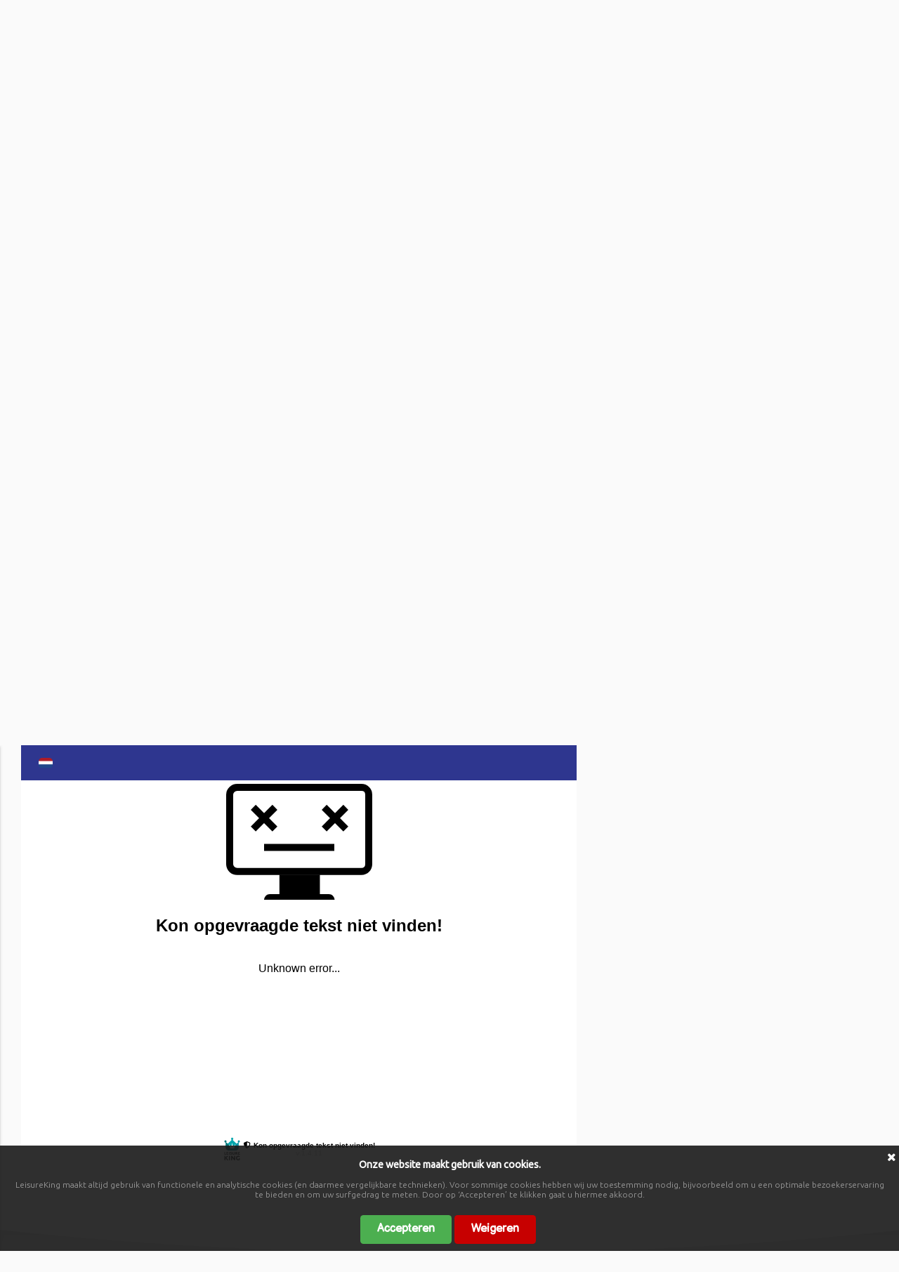

--- FILE ---
content_type: text/html; charset=UTF-8
request_url: https://www.onlinesocialgames.com/nl/book/paas-game-bergen-op-zoom-stadspark
body_size: 5327
content:

<!DOCTYPE html>
<html lang="nl">
<head>
	
<!-- Global site tag (gtag.js) - Google Analytics -->
	
<script async src="https://www.googletagmanager.com/gtag/js?id=G-7V1P5KZYC8"></script>
<script>	
	window.dataLayer = window.dataLayer || [];
	function gtag(){dataLayer.push(arguments);}
	
	// Default ad_storage to 'denied'.
	gtag('consent', 'default', {
		'ad_storage': 'denied',
		'analytics_storage': 'denied'
	});
	
	gtag('js', new Date());
	gtag('config', 'G-7V1P5KZYC8');
</script>
<script>
  function consentGranted() {
    gtag('consent', 'update', {
      'ad_storage': 'granted',
      'analytics_storage': 'granted'
    });
  }
</script>	

<script>
window.addEventListener("message", (e) => {
    const message = e.data;
    if (message.name && message.name.includes("[LkBookingWindow]")) {
        const data = JSON.parse(message.data);
        const event = message.event;
        if (typeof gtag == 'function') 
        {
        	//console.log('event', event, data);
            gtag('event', event, data);
        }
        else
        {
            console.error('LK-analytics-error: gtag is niet geïnstalleerd');
        }
    }
});
</script>
	
<link href="https://fonts.googleapis.com/css2?family=Balsamiq+Sans&display=swap" rel="stylesheet">
<link href="https://fonts.googleapis.com/css2?family=Ubuntu:wght@300;400&display=swap" rel="stylesheet">
<link href="https://fonts.googleapis.com/css2?family=Varela+Round&display=swap" rel="stylesheet">
 
<!-- Standard Meta -->
<meta charset="utf-8" />
<meta http-equiv="X-UA-Compatible" content="IE=edge,chrome=1" />
<meta name="viewport" content="width=device-width, initial-scale=1.0, maximum-scale=1.0">
<meta name="verify-v1" content="TyHVSaG2xaK2fKSbZoXcCNnK6jM4evvNpPv7BI8TwNQ=" />
<meta http-equiv="Content-Type" content="text/html; charset=ISO-8859-1" />


<meta http-equiv="Content-Type" content="text/html; charset=ISO-8859-1" />

<!--[if lte IE 7]>
<meta http-equiv="X-UA-Compatible" content="IE=8" />
<![endif]-->

<title>Boek nu Paas Game Bergen op Zoom | Stadspark</title>
<meta name="description" content="Boek nu ..." />
<meta name="keywords" content="online, social, games, game, vakantieadres, achterbank, escape, spel" />
<meta property="og:url" content="https://www.onlinesocialgames.com/nl/book/paas-game-bergen-op-zoom-stadspark">
<meta property="og:image" content="https://www.onlinesocialgames.com/images/osg-avatar.jpg" />
<meta name="twitter:image" content="https://www.onlinesocialgames.com/images/osg-avatar.jpg" />
<meta property="og:title" content="Boek nu Paas Game Bergen op Zoom | Stadspark">
<meta name="theme-color" content="#3c3c3c" />
<meta http-equiv="cache-control" content="no-cache"/>
<base href="https://www.onlinesocialgames.com/" /><!--[if lte IE 6]></base><![endif]-->

<!-- CSS  -->
<link href="https://fonts.googleapis.com/icon?family=Material+Icons" rel="stylesheet">
<link href="styles/materialize.min.css?34601" type="text/css" rel="stylesheet" media="screen,projection"/>

<script src="scripts/jquery-2.1.1.min.js"></script>

<!--  Scripts-->
<script src="scripts/materialize.min.js"></script>
<script src="scripts/init.js"></script>

<link rel="stylesheet" type="text/css" href="scripts/semanticui/dist/components/button.min.css">
<link rel="stylesheet" type="text/css" href="scripts/semanticui/dist/components/form.min.css">
<link rel="stylesheet" type="text/css" href="scripts/semanticui/dist/components/label.min.css">
<link rel="stylesheet" type="text/css" href="scripts/semanticui/dist/components/icon.min.css">
<link rel="stylesheet" type="text/css" href="scripts/semanticui/dist/components/message.min.css">
<link rel="stylesheet" type="text/css" href="scripts/semanticui/dist/components/flag.min.css">
<link rel="stylesheet" type="text/css" href="scripts/semanticui/dist/components/list.min.css">

<link rel="stylesheet" type="text/css" href="scripts/accept-cookies/css/jquery-eu-cookie-law-popup.css"/>
<script src="scripts/accept-cookies/js/jquery-eu-cookie-law-popup.js"></script>
</head>

<body class="light eupopup eupopup-bottom">

<ul id="nav-mobile" class="side-nav" style="padding-top:20px;">
	<span class="titel" style="color:#fff; margin:20px 0 20px 20px;">Menu</span>
	<br/><br/>
    <li><a href="nl" title="Leuke online gezelschapspellen voor met kinderen, collega's of vrienden." class="">Games</a></li>
    <li><a href="nl/groups" title="Grote Groepen" class="">Grote groepen</a></li>
    <li><a href="nl/cadeaubon" title="Cadeaubon" class="">Cadeaubon</a></li>
    <li><a href="nl/faq" title="Veel gestelde vragen" class="">faq</a></li>
    <li><a href="nl/contact" title="Contact" class="">Contact</a></li>
</ul>
 
<div id="google_translate_element" style="display:none;"></div> 
 
<script type="text/javascript">
function googleTranslateElementInit() {
    new google.translate.TranslateElement({
        pageLanguage: 'nl',
        includedLanguages: 'nl',
        layout: google.translate.TranslateElement.InlineLayout.SIMPLE,
        autoDisplay: false
    }, 'google_translate_element');
}
// function googleTranslateElementInit() {
  // new google.translate.TranslateElement({pageLanguage: 'nl'}, 'google_translate_element');
// }
</script> 
<script type="text/javascript" src="//translate.google.com/translate_a/element.js?cb=googleTranslateElementInit"></script> 
 
<!-- <ul id="nav-mobile" class="side-nav" >
    <li><a href="nl" title="Online Social Games" class="">games</a></li>
	<li><a href="nl/groups" title="Grote Groepen" class="">grote groepen</a></li>
	<li><a href="nl/faq" title="Veel gestelde vragen" class="">faq</a></li>
	<li><a href="nl/contact" title="Contact met Online Social Games" class="">contact</a></li>
	
</ul>  -->

  <div id="index-banner" class="parallax-container">
  	
    <div id="divMenuButton" style="width:100%; right:20px; position:absolute; height:1px; z-index:98;">
	    <div class="right" style="width:auto; margin-top:25px;">
	        <a title="Menu" data-activates="nav-mobile" class="button-collapse ui button" style="padding:10px 15px 5px;">
	            <span class="mobile_menu_span" style="margin-top:1px; font-size:21px; line-height: 21px;">Menu</span>
	            <i class="material-icons" style="display: inline; width:100px; ">menu</i>
	        </a>
	    </div>
    </div>

    
  <div class="nav-wrapper container" style="height:709px; position:relative;">
		
		<div id="div_screenshots" class="hide-on-small-only" style="position:absolute; right:0; bottom:0; height:512px; width:516px;">
			<div style="z-index:0; position:absolute; margin-left:235px; margin-top:16px;">
				
				
				<link rel="stylesheet" href="scripts/flexslider/slider.min.css" type="text/css">
			    <script src="scripts/flexslider/jquery.flexslider-min.js"></script>
			 
			            <div class="flexslider_screenshots" style="display:none;">
			                <ul class="slides">
			                											<li><img src="images/screenshots/default-1.jpg" alt="Screenshot" /></li>
																			<li><img src="images/screenshots/default-2.jpg" alt="Screenshot" /></li>
																			<li><img src="images/screenshots/default-3.jpg" alt="Screenshot" /></li>
																			<li><img src="images/screenshots/default-4.jpg" alt="Screenshot" /></li>
												                </ul>
			            </div>
			    <script>
			    $(document).ready(function () {
			    	$(".flexslider_screenshots").delay(50).fadeIn(100);	
			    	
			        $('.flexslider_screenshots').flexslider({
			            animation: 'fade',
			            controlNav: false,
			            slideshowSpeed: 3000,
			            directionNav: false
			        });
			    });
			    </script>
       
				
			</div>
			<div style="z-index:0; height:512px; width:516px; position:absolute;"><img src="images/phone.png" alt="Phone" /></div>		
		</div>
		
		<div class="hide-on-med-and-down slogan" style="width:550px; font-size:44px; text-align:center; position:absolute;">
			<h1 style="color:#ffffff; text-shadow: 2px 2px rgba(0,0,0,0.2); line-height:55px;">Speel met je gezin, familie of vrienden de leukste online games!</h1>
		</div>
		
		<nav style="" class="top_menu" role="navigation">   
	
        <div class="row" style="">
        <div id="logo" class="col s12 l4">
            <a href="" title="Escapetour">
                <img src="images/osg-logo.png" alt="Online Social Games"/>
            </a>
        </div>
        <div class="col l8 col_hoofdmenu">
        	<div style="position:absolute; right:20px;">
        	
	        	<div class="right hide-on-med-and-down" style="margin-left:30px;">
					<ul class="list-unstyled list-inline ct-topbar__list">
					  <li class="ct-language"><span class='notranslate'>
					  						  	<img src="images/icons/flags/svg/netherlands.svg" alt="Kies taal" style="width:30px; margin-top: 18px;"></span><i class="material-icons right" style="padding-top:4px; margin-left:5px; cursor:pointer;">arrow_drop_down</i>
					  	
						<ul class="list-unstyled ct-language__dropdown"> 
						  <li style="height:50px;"><a href="en" class="lang-en lang-select"><img src="images/icons/flags/svg/united-kingdom.svg" alt="English" style="width:30px;"></a></li>
						  <li style="height:50px;"><a href="nl" class="lang-nl lang-select"><img src="images/icons/flags/svg/netherlands.svg" alt="Dutch" style="width:30px; height:40px;"></a></li>
						  <li style="height:50px;"><a href="de" class="lang-de lang-select"><img src="images/icons/flags/svg/germany.svg" alt="German" style="width:30px; height:40px;"></a></li>
						  <li style="height:50px;"><a href="it" class="lang-it lang-select"><img src="images/icons/flags/svg/italy.svg" alt="Italian" style="width:30px; height:40px;"></a></li>
						  <li style="height:50px;"><a href="fr" class="lang-fr lang-select"><img src="images/icons/flags/svg/france.svg" alt="French" style="width:30px; height:40px;"></a></li>
						  <li style="height:50px;"><a href="es" class="lang-es lang-select"><img src="images/icons/flags/svg/spain.svg" alt="Spanish" style="width:30px; height:40px;"></a></li>
						  
						</ul>
					  </li>
					</ul>
			    </div>
	        		
	            <ul class="hoofdmenu right"> 
	                <li><a href="nl" title="Reserveren voor grote groepen" class="">GAMES</a></li>
	                <li><a href="nl/groups" title="Grote Groepen" class="">GROTE GROEPEN</a></li>
	                <li><a href="nl/cadeaubon" title="Cadeaubon" class="">CADEAUBON</a></li>
	                <li><a href="nl/faq" title="Veel gestelde vragen" class="">FAQ</a></li>
	                <li><a href="nl/contact" title="Bestel een cadeaubon voor een Escape Tour" class="">CONTACT</a></li>
	            </ul>
	
	            <div style="clear:both;"></div> 

           </div>
        </div>
        
      </div>
      </nav>
      
    
    </div> 

    
  </div>
	

  <div style="text-align:center; color:#fff; font-weight: 400; padding: 10px 20px 10px; background: #2e368f; width: 100%;">
    Laatst gespeelde Online Social Game is de Nature Game Otterlo | Zandverstuiving  </div>
    
  <div id="main-container">
    
    <div class="content section container" id="main-content" style="padding-bottom:0;">
        
        <div class="row" style="margin-bottom:0;padding-bottom:0;">
            
            <div class="col s12 m7 l8 colcontent" style="margin:0; margin-bottom:30px;">

            <script type="text/javascript">
	function scrollToElement(ele) {
	    $(window).scrollTop(ele.offset().top).scrollLeft(ele.offset().left);
	}
	
	$(document).ready(function() { 
		scrollToElement($('#main-content'));
	});
</script>

		
	<h1>Reserveren Paas Game Bergen op Zoom | Stadspark</h1>
	<br/>
	Helpen jullie de paashaas zoeken naar het Gouden Ei in het park bij jou in de buurt? Met de nationale Paas Game verzeker jij je van een leuke activiteit die je met het hele gezin kan spelen. Alle benodigde informatie en je persoonlijke inloggegevens ontvang je direct na de boeking via de mail.<br/><br/><br/>		<iframe src="https://booking.leisureking.eu/bm/75d2371f92492d1a6b4e84197bf3ed67/assortiment/21393" frameborder="0" id="lk-booking-window" loading="lazy" style="width:100%">
		  <p>Your browser does not support iframes.<br>
		  <a href="https://booking.leisureking.eu/bm/75d2371f92492d1a6b4e84197bf3ed67/assortiment/21393" target="_blank">Open venster in nieuw tabblad</a></p>
		</iframe>
		<script src="https://booking.leisureking.eu/bm/scale.js"></script>
		                 
            </div>
            
              
                <div class="col s12 m5 l4" id="content-rechts" style="">
                    	<div class="col s12 m12 l12" style="padding:0; margin:10px 0 30px 0;">
	    <div style=" padding:15px; background: #ffffff; border-radius: 10px; box-shadow: 0px 0px 5px 0px rgba(0,0,0,0.1);">
	    	
			<h3 style="margin-bottom:30px;">In het kort:</h3>
			
			<div class="ui list"> <div class="item"> <i class="clock outline icon"></i> <div class="content"> Speelduur: ca. 1 uur. </div> </div> <div class="item"> <i class="tag icon"></i> <div class="content"> &euro;14,99 per Paas Game </div> </div> <div class="item"> <i class="user icon"></i> <div class="content">Geschikt voor kinderen tot 10 jaar! </div> </div> <div class="item"> <i class="check icon"></i> <div class="content">Te spelen in meer dan 100+ stadsparken in Nederland </div> </div>  </div>			 
		</div>
	</div>
	                </div>
                
        </div>

    </div>
  </div>

  <footer class="page-footer" id="hoewerkthetdiv">
    <div class="container"  style="padding:70px 0 50px 0;">
     
       <div class="row hide-on-small-only">
           <div class="col l12 center">
               <h3 style="font-size:40px;" class="titelgroen">Hoe werkt het?</h3> 
           </div>
       </div>
       
       <div class="row hide-on-small-only" style="margin-top:50px; margin-bottom:50px;">
           <div class="col l4"> 
               <span class="titel" style="font-size:90px; float:left; line-height:90px; margin-right: 25px; ">1.</span>
               Kies je game, betaal, en ontvang direct alle benodigde instructies in je mail om de game te starten.
           </div>
           <div class="col l4"> 
               <span class="titel" style="font-size:90px; float:left; line-height:90px; margin-right: 25px;">2.</span>
               Je kunt het spel starten wanneer je wil. Nu direct, morgen, volgende week, over een maand...
           </div>
           <div class="col l4"> 
               <span class="titel" style="font-size:90px; float:left; line-height:90px; margin-right: 25px;">3.</span>
               Verzamel je teamgenoten, maak er een gezellig dag van en word winnaar van de maand!
           </div>

       </div>
       
       <div class="row" style="">
       		<div class="col s12 m12 l6 slider_bottom">
       			
			    <div class="col s12 act_gallery" style="padding:0;"> 
			        <div class="flex-container">
			            <div class="flexslider">
			                <ul class="slides">
			                											 <li>                     
					                    	<img src="images/slider-footer/osg-slider-1.jpg" alt="Online Social Games" style="width:100%; border-radius: 10px;"> 
					                    </li>
																				 <li>                     
					                    	<img src="images/slider-footer/osg-slider-2.jpg" alt="Online Social Games" style="width:100%; border-radius: 10px;"> 
					                    </li>
																				 <li>                     
					                    	<img src="images/slider-footer/osg-slider-3.jpg" alt="Online Social Games" style="width:100%; border-radius: 10px;"> 
					                    </li>
																				 <li>                     
					                    	<img src="images/slider-footer/osg-slider-4.jpg" alt="Online Social Games" style="width:100%; border-radius: 10px;"> 
					                    </li>
																				 <li>                     
					                    	<img src="images/slider-footer/osg-slider-5.jpg" alt="Online Social Games" style="width:100%; border-radius: 10px;"> 
					                    </li>
																				 <li>                     
					                    	<img src="images/slider-footer/osg-slider-6.jpg" alt="Online Social Games" style="width:100%; border-radius: 10px;"> 
					                    </li>
																				 <li>                     
					                    	<img src="images/slider-footer/osg-slider-7.jpg" alt="Online Social Games" style="width:100%; border-radius: 10px;"> 
					                    </li>
																				 <li>                     
					                    	<img src="images/slider-footer/osg-slider-8.jpg" alt="Online Social Games" style="width:100%; border-radius: 10px;"> 
					                    </li>
																				 <li>                     
					                    	<img src="images/slider-footer/osg-slider-9.jpg" alt="Online Social Games" style="width:100%; border-radius: 10px;"> 
					                    </li>
																				 <li>                     
					                    	<img src="images/slider-footer/osg-slider-10.jpg" alt="Online Social Games" style="width:100%; border-radius: 10px;"> 
					                    </li>
													                </ul>
			            </div>
			        </div>
			    </div>
			    <script>
			    $(document).ready(function () {
			        $('.flexslider').flexslider({
			            animation: 'fade',
			            controlsContainer: '.flexslider',
			            slideshowSpeed: 5000,
			            directionNav: false,
			        });
			    });
			    </script>
       		</div>
       		<div class="col s12 m12 l6 wijzijn" style="line-height:28px;">
       			<h2 class="titelgroen">Wij zijn Online Social Games</h2>
       			<br/>
       			Unieke en gave Online Social Games maken, dat is wat we leuk vinden én waar we goed in zijn! Of je nu jouw favoriete stad ontdekt met een Escape Tour, gezellig met je 
       			vrienden een Escape Room oplost, of met je hele familie een leuke game speelt tijdens de feestdagen. Met een Online Social Game als activiteit weet je zeker dat 
       			iedereen meedoet en het dus een gezellige dag wordt! <br><br>

				De Online Social Games zijn overal gemakkelijk in te zetten. Na het boeken ontvang je alle instructies via de mail waarna je direct van start kan gaan. Je bepaalt 
				dus helemaal zelf wanneer je begint! Je speelt de games altijd aan de hand van onze app Loquiz. Uiteraard zijn <a href="nl/games" title="Al onze games" style="text-decoration: underline;">alle games</a> in groepsverband te spelen waardoor ze 
				perfect in te zetten zijn als activiteit voor een familie-uitje, vriendenuitje of afdelingsuitje. 
       		</div>
 		</div>
    </div>
    <div class="footer-bottom">
    	<div class="footer-label">
        	OnlineSocialGames.com is onderdeel van <a href="https://www.gamifiedconcepts.com" style="color:white;">Gamified Concepts</a>
            <div style="text-align: center">
                <a href="/nl/links" style="color:white;">Links</a> &middot; 
                <a target="_blank" href="/Algemene Voorwaarden Online Social Games.pdf" style="color:white;">Algemene voorwaarden</a>
            </div>
        </div>
    </div>
  </footer>

  </body>

</html>


<link rel="stylesheet" href="scripts/fancybox3/dist/jquery.fancybox.min.css" />
<script src="scripts/fancybox3/dist/jquery.fancybox.min.js"></script>

--- FILE ---
content_type: text/css
request_url: https://www.onlinesocialgames.com/styles/materialize.min.css?34601
body_size: 18018
content:
.materialize-red{background-color:#e51c23!important}
.materialize-red-text{color:#e51c23!important}
.materialize-red.lighten-5{background-color:#fdeaeb!important}
.materialize-red-text.text-lighten-5{color:#fdeaeb!important}
.materialize-red.lighten-4{background-color:#f8c1c3!important}
.materialize-red-text.text-lighten-4{color:#f8c1c3!important}
.materialize-red.lighten-3{background-color:#f3989b!important}
.materialize-red-text.text-lighten-3{color:#f3989b!important}
.materialize-red.lighten-2{background-color:#ee6e73!important}
.materialize-red-text.text-lighten-2{color:#ee6e73!important}
.materialize-red.lighten-1{background-color:#ea454b!important}
.materialize-red-text.text-lighten-1{color:#ea454b!important}
.materialize-red.darken-1{background-color:#d0181e!important}
.materialize-red-text.text-darken-1{color:#d0181e!important}
.materialize-red.darken-2{background-color:#b9151b!important}
.materialize-red-text.text-darken-2{color:#b9151b!important}
.materialize-red.darken-3{background-color:#a21318!important}
.materialize-red-text.text-darken-3{color:#a21318!important}
.materialize-red.darken-4{background-color:#8b1014!important}
.materialize-red-text.text-darken-4{color:#8b1014!important}
.goud{background-color:#eed432!important}
.zilver{background-color:#aaa!important}
.brons{background-color:#b87d30!important}
.red{background-color:#c70000!important}
.red-text{color:#F44336!important}
.red.lighten-5{background-color:#FFEBEE!important}
.red-text.text-lighten-5{color:#FFEBEE!important}
.red.lighten-4{background-color:#FFCDD2!important}
.red-text.text-lighten-4{color:#FFCDD2!important}
.red.lighten-3{background-color:#EF9A9A!important}
.red-text.text-lighten-3{color:#EF9A9A!important}
.red.lighten-2{background-color:#E57373!important}
.red-text.text-lighten-2{color:#E57373!important}
.red.lighten-1{background-color:#EF5350!important}
.red-text.text-lighten-1{color:#EF5350!important}
.red.darken-1{background-color:#E53935!important}
.red-text.text-darken-1{color:#E53935!important}
.red.darken-2{background-color:#D32F2F!important}
.red-text.text-darken-2{color:#D32F2F!important}
.red.darken-3{background-color:#C62828!important}
.red-text.text-darken-3{color:#C62828!important}
.red.darken-4{background-color:#B71C1C!important}
.red-text.text-darken-4{color:#B71C1C!important}
.red.accent-1{background-color:#FF8A80!important}
.red-text.text-accent-1{color:#FF8A80!important}
.red.accent-2{background-color:#FF5252!important}
.red-text.text-accent-2{color:#FF5252!important}
.red.accent-3{background-color:#FF1744!important}
.red-text.text-accent-3{color:#FF1744!important}
.red.accent-4{background-color:#D50000!important}
.red-text.text-accent-4{color:#D50000!important}
.pink{background-color:#e91e63!important}
.pink-text{color:#e91e63!important}
.pink.lighten-5{background-color:#fce4ec!important}
.pink-text.text-lighten-5{color:#fce4ec!important}
.pink.lighten-4{background-color:#f8bbd0!important}
.pink-text.text-lighten-4{color:#f8bbd0!important}
.pink.lighten-3{background-color:#f48fb1!important}
.pink-text.text-lighten-3{color:#f48fb1!important}
.pink.lighten-2{background-color:#f06292!important}
.pink-text.text-lighten-2{color:#f06292!important}
.pink.lighten-1{background-color:#ec407a!important}
.pink-text.text-lighten-1{color:#ec407a!important}
.pink.darken-1{background-color:#d81b60!important}
.pink-text.text-darken-1{color:#d81b60!important}
.pink.darken-2{background-color:#c2185b!important}
.pink-text.text-darken-2{color:#c2185b!important}
.pink.darken-3{background-color:#ad1457!important}
.pink-text.text-darken-3{color:#ad1457!important}
.pink.darken-4{background-color:#880e4f!important}
.pink-text.text-darken-4{color:#880e4f!important}
.pink.accent-1{background-color:#ff80ab!important}
.pink-text.text-accent-1{color:#ff80ab!important}
.pink.accent-2{background-color:#ff4081!important}
.pink-text.text-accent-2{color:#ff4081!important}
.pink.accent-3{background-color:#f50057!important}
.pink-text.text-accent-3{color:#f50057!important}
.pink.accent-4{background-color:#c51162!important}
.pink-text.text-accent-4{color:#c51162!important}
.purple{background-color:#9c27b0!important}
.purple-text{color:#9c27b0!important}
.purple.lighten-5{background-color:#f3e5f5!important}
.purple-text.text-lighten-5{color:#f3e5f5!important}
.purple.lighten-4{background-color:#e1bee7!important}
.purple-text.text-lighten-4{color:#e1bee7!important}
.purple.lighten-3{background-color:#ce93d8!important}
.purple-text.text-lighten-3{color:#ce93d8!important}
.purple.lighten-2{background-color:#ba68c8!important}
.purple-text.text-lighten-2{color:#ba68c8!important}
.purple.lighten-1{background-color:#ab47bc!important}
.purple-text.text-lighten-1{color:#ab47bc!important}
.purple.darken-1{background-color:#8e24aa!important}
.purple-text.text-darken-1{color:#8e24aa!important}
.purple.darken-2{background-color:#7b1fa2!important}
.purple-text.text-darken-2{color:#7b1fa2!important}
.purple.darken-3{background-color:#6a1b9a!important}
.purple-text.text-darken-3{color:#6a1b9a!important}
.purple.darken-4{background-color:#4a148c!important}
.purple-text.text-darken-4{color:#4a148c!important}
.purple.accent-1{background-color:#ea80fc!important}
.purple-text.text-accent-1{color:#ea80fc!important}
.purple.accent-2{background-color:#e040fb!important}
.purple-text.text-accent-2{color:#e040fb!important}
.purple.accent-3{background-color:#d500f9!important}
.purple-text.text-accent-3{color:#d500f9!important}
.purple.accent-4{background-color:#a0f!important}
.purple-text.text-accent-4{color:#a0f!important}
.deep-purple{background-color:#673ab7!important}
.deep-purple-text{color:#673ab7!important}
.deep-purple.lighten-5{background-color:#ede7f6!important}
.deep-purple-text.text-lighten-5{color:#ede7f6!important}
.deep-purple.lighten-4{background-color:#d1c4e9!important}
.deep-purple-text.text-lighten-4{color:#d1c4e9!important}
.deep-purple.lighten-3{background-color:#b39ddb!important}
.deep-purple-text.text-lighten-3{color:#b39ddb!important}
.deep-purple.lighten-2{background-color:#9575cd!important}
.deep-purple-text.text-lighten-2{color:#9575cd!important}
.deep-purple.lighten-1{background-color:#7e57c2!important}
.deep-purple-text.text-lighten-1{color:#7e57c2!important}
.deep-purple.darken-1{background-color:#5e35b1!important}
.deep-purple-text.text-darken-1{color:#5e35b1!important}
.deep-purple.darken-2{background-color:#512da8!important}
.deep-purple-text.text-darken-2{color:#512da8!important}
.deep-purple.darken-3{background-color:#4527a0!important}
.deep-purple-text.text-darken-3{color:#4527a0!important}
.deep-purple.darken-4{background-color:#311b92!important}
.deep-purple-text.text-darken-4{color:#311b92!important}
.deep-purple.accent-1{background-color:#b388ff!important}
.deep-purple-text.text-accent-1{color:#b388ff!important}
.deep-purple.accent-2{background-color:#7c4dff!important}
.deep-purple-text.text-accent-2{color:#7c4dff!important}
.deep-purple.accent-3{background-color:#651fff!important}
.deep-purple-text.text-accent-3{color:#651fff!important}
.deep-purple.accent-4{background-color:#6200ea!important}
.deep-purple-text.text-accent-4{color:#6200ea!important}
.indigo{background-color:#3f51b5!important}
.indigo-text{color:#3f51b5!important}
.indigo.lighten-5{background-color:#e8eaf6!important}
.indigo-text.text-lighten-5{color:#e8eaf6!important}
.indigo.lighten-4{background-color:#c5cae9!important}
.indigo-text.text-lighten-4{color:#c5cae9!important}
.indigo.lighten-3{background-color:#9fa8da!important}
.indigo-text.text-lighten-3{color:#9fa8da!important}
.indigo.lighten-2{background-color:#7986cb!important}
.indigo-text.text-lighten-2{color:#7986cb!important}
.indigo.lighten-1{background-color:#5c6bc0!important}
.indigo-text.text-lighten-1{color:#5c6bc0!important}
.indigo.darken-1{background-color:#3949ab!important}
.indigo-text.text-darken-1{color:#3949ab!important}
.indigo.darken-2{background-color:#303f9f!important}
.indigo-text.text-darken-2{color:#303f9f!important}
.indigo.darken-3{background-color:#283593!important}
.indigo-text.text-darken-3{color:#283593!important}
.indigo.darken-4{background-color:#1a237e!important}
.indigo-text.text-darken-4{color:#1a237e!important}
.indigo.accent-1{background-color:#8c9eff!important}
.indigo-text.text-accent-1{color:#8c9eff!important}
.indigo.accent-2{background-color:#536dfe!important}
.indigo-text.text-accent-2{color:#536dfe!important}
.indigo.accent-3{background-color:#3d5afe!important}
.indigo-text.text-accent-3{color:#3d5afe!important}
.indigo.accent-4{background-color:#304ffe!important}
.indigo-text.text-accent-4{color:#304ffe!important}
.blue{background-color:#2196F3!important}
.blue-text{color:#2196F3!important}
.blue.lighten-5{background-color:#E3F2FD!important}
.blue-text.text-lighten-5{color:#E3F2FD!important}
.blue.lighten-4{background-color:#BBDEFB!important}
.blue-text.text-lighten-4{color:#BBDEFB!important}
.blue.lighten-3{background-color:#90CAF9!important}
.blue-text.text-lighten-3{color:#90CAF9!important}
.blue.lighten-2{background-color:#64B5F6!important}
.blue-text.text-lighten-2{color:#64B5F6!important}
.blue.lighten-1{background-color:#42A5F5!important}
.blue-text.text-lighten-1{color:#42A5F5!important}
.blue.darken-1{background-color:#1E88E5!important}
.blue-text.text-darken-1{color:#1E88E5!important}
.blue.darken-2{background-color:#1976D2!important}
.blue-text.text-darken-2{color:#1976D2!important}
.blue.darken-3{background-color:#1565C0!important}
.blue-text.text-darken-3{color:#1565C0!important}
.blue.darken-4{background-color:#0D47A1!important}
.blue-text.text-darken-4{color:#0D47A1!important}
.blue.accent-1{background-color:#82B1FF!important}
.blue-text.text-accent-1{color:#82B1FF!important}
.blue.accent-2{background-color:#448AFF!important}
.blue-text.text-accent-2{color:#448AFF!important}
.blue.accent-3{background-color:#2979FF!important}
.blue-text.text-accent-3{color:#2979FF!important}
.blue.accent-4{background-color:#2962FF!important}
.blue-text.text-accent-4{color:#2962FF!important}
.light-blue{background-color:#03a9f4!important}
.light-blue-text{color:#03a9f4!important}
.light-blue.lighten-5{background-color:#e1f5fe!important}
.light-blue-text.text-lighten-5{color:#e1f5fe!important}
.light-blue.lighten-4{background-color:#b3e5fc!important}
.light-blue-text.text-lighten-4{color:#b3e5fc!important}
.light-blue.lighten-3{background-color:#81d4fa!important}
.light-blue-text.text-lighten-3{color:#81d4fa!important}
.light-blue.lighten-2{background-color:#4fc3f7!important}
.light-blue-text.text-lighten-2{color:#4fc3f7!important}
.light-blue.lighten-1{background-color:#29b6f6!important}
.light-blue-text.text-lighten-1{color:#29b6f6!important}
.light-blue.darken-1{background-color:#039be5!important}
.light-blue-text.text-darken-1{color:#039be5!important}
.light-blue.darken-2{background-color:#0288d1!important}
.light-blue-text.text-darken-2{color:#0288d1!important}
.light-blue.darken-3{background-color:#0277bd!important}
.light-blue-text.text-darken-3{color:#0277bd!important}
.light-blue.darken-4{background-color:#01579b!important}
.light-blue-text.text-darken-4{color:#01579b!important}
.light-blue.accent-1{background-color:#80d8ff!important}
.light-blue-text.text-accent-1{color:#80d8ff!important}
.light-blue.accent-2{background-color:#40c4ff!important}
.light-blue-text.text-accent-2{color:#40c4ff!important}
.light-blue.accent-3{background-color:#00b0ff!important}
.light-blue-text.text-accent-3{color:#00b0ff!important}
.light-blue.accent-4{background-color:#0091ea!important}
.light-blue-text.text-accent-4{color:#0091ea!important}
.cyan{background-color:#00bcd4!important}
.cyan-text{color:#00bcd4!important}
.cyan.lighten-5{background-color:#e0f7fa!important}
.cyan-text.text-lighten-5{color:#e0f7fa!important}
.cyan.lighten-4{background-color:#b2ebf2!important}
.cyan-text.text-lighten-4{color:#b2ebf2!important}
.cyan.lighten-3{background-color:#80deea!important}
.cyan-text.text-lighten-3{color:#80deea!important}
.cyan.lighten-2{background-color:#4dd0e1!important}
.cyan-text.text-lighten-2{color:#4dd0e1!important}
.cyan.lighten-1{background-color:#26c6da!important}
.cyan-text.text-lighten-1{color:#26c6da!important}
.cyan.darken-1{background-color:#00acc1!important}
.cyan-text.text-darken-1{color:#00acc1!important}
.cyan.darken-2{background-color:#0097a7!important}
.cyan-text.text-darken-2{color:#0097a7!important}
.cyan.darken-3{background-color:#00838f!important}
.cyan-text.text-darken-3{color:#00838f!important}
.cyan.darken-4{background-color:#006064!important}
.cyan-text.text-darken-4{color:#006064!important}
.cyan.accent-1{background-color:#84ffff!important}
.cyan-text.text-accent-1{color:#84ffff!important}
.cyan.accent-2{background-color:#18ffff!important}
.cyan-text.text-accent-2{color:#18ffff!important}
.cyan.accent-3{background-color:#00e5ff!important}
.cyan-text.text-accent-3{color:#00e5ff!important}
.cyan.accent-4{background-color:#00b8d4!important}
.cyan-text.text-accent-4{color:#00b8d4!important}
.teal{background-color:#009688!important}
.teal-text{color:#009688!important}
.teal.lighten-5{background-color:#e0f2f1!important}
.teal-text.text-lighten-5{color:#e0f2f1!important}
.teal.lighten-4{background-color:#b2dfdb!important}
.teal-text.text-lighten-4{color:#b2dfdb!important}
.teal.lighten-3{background-color:#80cbc4!important}
.teal-text.text-lighten-3{color:#80cbc4!important}
.teal.lighten-2{background-color:#4db6ac!important}
.teal-text.text-lighten-2{color:#4db6ac!important}
.teal.lighten-1{background-color:#4c772b!important}
.teal-text.text-lighten-1{color:#4c772b!important}
.teal.darken-1{background-color:#00897b!important}
.teal-text.text-darken-1{color:#00897b!important}
.teal.darken-2{background-color:#00796b!important}
.teal-text.text-darken-2{color:#00796b!important}
.teal.darken-3{background-color:#00695c!important}
.teal-text.text-darken-3{color:#00695c!important}
.teal.darken-4{background-color:#004d40!important}
.teal-text.text-darken-4{color:#004d40!important}
.teal.accent-1{background-color:#a7ffeb!important}
.teal-text.text-accent-1{color:#a7ffeb!important}
.teal.accent-2{background-color:#64ffda!important}
.teal-text.text-accent-2{color:#64ffda!important}
.teal.accent-3{background-color:#1de9b6!important}
.teal-text.text-accent-3{color:#1de9b6!important}
.teal.accent-4{background-color:#00bfa5!important}
.teal-text.text-accent-4{color:#00bfa5!important}
.green{background-color:#4CAF50!important}
.green-text{color:#4CAF50!important}
.green.lighten-5{background-color:#E8F5E9!important}
.green-text.text-lighten-5{color:#E8F5E9!important}
.green.lighten-4{background-color:#C8E6C9!important}
.green-text.text-lighten-4{color:#C8E6C9!important}
.green.lighten-3{background-color:#A5D6A7!important}
.green-text.text-lighten-3{color:#A5D6A7!important}
.green.lighten-2{background-color:#81C784!important}
.green-text.text-lighten-2{color:#81C784!important}
.green.lighten-1{background-color:#66BB6A!important}
.green-text.text-lighten-1{color:#66BB6A!important}
.green.darken-1{background-color:#43A047!important}
.green-text.text-darken-1{color:#43A047!important}
.green.darken-2{background-color:#388E3C!important}
.green-text.text-darken-2{color:#388E3C!important}
.green.darken-3{background-color:#2E7D32!important}
.green-text.text-darken-3{color:#2E7D32!important}
.green.darken-4{background-color:#1B5E20!important}
.green-text.text-darken-4{color:#1B5E20!important}
.green.accent-1{background-color:#B9F6CA!important}
.green-text.text-accent-1{color:#B9F6CA!important}
.green.accent-2{background-color:#69F0AE!important}
.green-text.text-accent-2{color:#69F0AE!important}
.green.accent-3{background-color:#00E676!important}
.green-text.text-accent-3{color:#00E676!important}
.green.accent-4{background-color:#00C853!important}
.green-text.text-accent-4{color:#00C853!important}
.light-green{background-color:#8bc34a!important}
.light-green-text{color:#8bc34a!important}
.light-green.lighten-5{background-color:#f1f8e9!important}
.light-green-text.text-lighten-5{color:#f1f8e9!important}
.light-green.lighten-4{background-color:#dcedc8!important}
.light-green-text.text-lighten-4{color:#dcedc8!important}
.light-green.lighten-3{background-color:#c5e1a5!important}
.light-green-text.text-lighten-3{color:#c5e1a5!important}
.light-green.lighten-2{background-color:#aed581!important}
.light-green-text.text-lighten-2{color:#aed581!important}
.light-green.lighten-1{background-color:#9ccc65!important}
.light-green-text.text-lighten-1{color:#9ccc65!important}
.light-green.darken-1{background-color:#7cb342!important}
.light-green-text.text-darken-1{color:#7cb342!important}
.light-green.darken-2{background-color:#689f38!important}
.light-green-text.text-darken-2{color:#689f38!important}
.light-green.darken-3{background-color:#558b2f!important}
.light-green-text.text-darken-3{color:#558b2f!important}
.light-green.darken-4{background-color:#33691e!important}
.light-green-text.text-darken-4{color:#33691e!important}
.light-green.accent-1{background-color:#ccff90!important}
.light-green-text.text-accent-1{color:#ccff90!important}
.light-green.accent-2{background-color:#b2ff59!important}
.light-green-text.text-accent-2{color:#b2ff59!important}
.light-green.accent-3{background-color:#76ff03!important}
.light-green-text.text-accent-3{color:#76ff03!important}
.light-green.accent-4{background-color:#64dd17!important}
.light-green-text.text-accent-4{color:#64dd17!important}
.lime{background-color:#cddc39!important}
.lime-text{color:#cddc39!important}
.lime.lighten-5{background-color:#f9fbe7!important}
.lime-text.text-lighten-5{color:#f9fbe7!important}
.lime.lighten-4{background-color:#f0f4c3!important}
.lime-text.text-lighten-4{color:#f0f4c3!important}
.lime.lighten-3{background-color:#e6ee9c!important}
.lime-text.text-lighten-3{color:#e6ee9c!important}
.lime.lighten-2{background-color:#dce775!important}
.lime-text.text-lighten-2{color:#dce775!important}
.lime.lighten-1{background-color:#d4e157!important}
.lime-text.text-lighten-1{color:#d4e157!important}
.lime.darken-1{background-color:#c0ca33!important}
.lime-text.text-darken-1{color:#c0ca33!important}
.lime.darken-2{background-color:#afb42b!important}
.lime-text.text-darken-2{color:#afb42b!important}
.lime.darken-3{background-color:#9e9d24!important}
.lime-text.text-darken-3{color:#9e9d24!important}
.lime.darken-4{background-color:#827717!important}
.lime-text.text-darken-4{color:#827717!important}
.lime.accent-1{background-color:#f4ff81!important}
.lime-text.text-accent-1{color:#f4ff81!important}
.lime.accent-2{background-color:#eeff41!important}
.lime-text.text-accent-2{color:#eeff41!important}
.lime.accent-3{background-color:#c6ff00!important}
.lime-text.text-accent-3{color:#c6ff00!important}
.lime.accent-4{background-color:#aeea00!important}
.lime-text.text-accent-4{color:#aeea00!important}
.yellow-text{color:#ffeb3b!important}
.yellow.lighten-5{background-color:#fffde7!important}
.yellow-text.text-lighten-5{color:#fffde7!important}
.yellow.lighten-4{background-color:#fff9c4!important}
.yellow-text.text-lighten-4{color:#fff9c4!important}
.yellow.lighten-3{background-color:#fff59d!important}
.yellow-text.text-lighten-3{color:#fff59d!important}
.yellow.lighten-2{background-color:#fff176!important}
.yellow-text.text-lighten-2{color:#fff176!important}
.yellow.lighten-1{background-color:#ffee58!important}
.yellow-text.text-lighten-1{color:#ffee58!important}
.yellow.darken-1{background-color:#fdd835!important}
.yellow-text.text-darken-1{color:#fdd835!important}
.yellow.darken-2{background-color:#fbc02d!important}
.yellow-text.text-darken-2{color:#fbc02d!important}
.yellow.darken-3{background-color:#f9a825!important}
.yellow-text.text-darken-3{color:#f9a825!important}
.yellow.darken-4{background-color:#f57f17!important}
.yellow-text.text-darken-4{color:#f57f17!important}
.yellow.accent-1{background-color:#ffff8d!important}
.yellow-text.text-accent-1{color:#ffff8d!important}
.yellow.accent-2{background-color:#ff0!important}
.yellow-text.text-accent-2{color:#ff0!important}
.yellow.accent-3{background-color:#ffea00!important}
.yellow-text.text-accent-3{color:#ffea00!important}
.yellow.accent-4{background-color:#ffd600!important}
.yellow-text.text-accent-4{color:#ffd600!important}
.amber{background-color:#ffc107!important}
.amber-text{color:#ffc107!important}
.amber.lighten-5{background-color:#fff8e1!important}
.amber-text.text-lighten-5{color:#fff8e1!important}
.amber.lighten-4{background-color:#ffecb3!important}
.amber-text.text-lighten-4{color:#ffecb3!important}
.amber.lighten-3{background-color:#ffe082!important}
.amber-text.text-lighten-3{color:#ffe082!important}
.amber.lighten-2{background-color:#ffd54f!important}
.amber-text.text-lighten-2{color:#ffd54f!important}
.amber.lighten-1{background-color:#ffca28!important}
.amber-text.text-lighten-1{color:#ffca28!important}
.amber.darken-1{background-color:#ffb300!important}
.amber-text.text-darken-1{color:#ffb300!important}
.amber.darken-2{background-color:#ffa000!important}
.amber-text.text-darken-2{color:#ffa000!important}
.amber.darken-3{background-color:#ff8f00!important}
.amber-text.text-darken-3{color:#ff8f00!important}
.amber.darken-4{background-color:#ff6f00!important}
.amber-text.text-darken-4{color:#ff6f00!important}
.amber.accent-1{background-color:#ffe57f!important}
.amber-text.text-accent-1{color:#ffe57f!important}
.amber.accent-2{background-color:#ffd740!important}
.amber-text.text-accent-2{color:#ffd740!important}
.amber.accent-3{background-color:#ffc400!important}
.amber-text.text-accent-3{color:#ffc400!important}
.amber.accent-4{background-color:#ffab00!important}
.amber-text.text-accent-4{color:#ffab00!important}
.orange{background-color:#ff9800!important}
.orange-text{color:#ff9800!important}
.orange.lighten-5{background-color:#fff3e0!important}
.orange-text.text-lighten-5{color:#fff3e0!important}
.orange.lighten-4{background-color:#ffe0b2!important}
.orange-text.text-lighten-4{color:#ffe0b2!important}
.orange.lighten-3{background-color:#ffcc80!important}
.orange-text.text-lighten-3{color:#ffcc80!important}
.orange.lighten-2{background-color:#ffb74d!important}
.orange-text.text-lighten-2{color:#ffb74d!important}
.orange.lighten-1{background-color:#ffa726!important}
.orange-text.text-lighten-1{color:#ffa726!important}
.orange.darken-1{background-color:#fb8c00!important}
.orange-text.text-darken-1{color:#fb8c00!important}
.orange.darken-2{background-color:#f57c00!important}
.orange-text.text-darken-2{color:#f57c00!important}
.orange.darken-3{background-color:#ef6c00!important}
.orange-text.text-darken-3{color:#ef6c00!important}
.orange.darken-4{background-color:#e65100!important}
.orange-text.text-darken-4{color:#e65100!important}
.orange.accent-1{background-color:#ffd180!important}
.orange-text.text-accent-1{color:#ffd180!important}
.orange.accent-2{background-color:#ffab40!important}
.orange-text.text-accent-2{color:#ffab40!important}
.orange.accent-3{background-color:#ff9100!important}
.orange-text.text-accent-3{color:#ff9100!important}
.orange.accent-4{background-color:#ff6d00!important}
.orange-text.text-accent-4{color:#ff6d00!important}
.deep-orange{background-color:#ff5722!important}
.deep-orange-text{color:#ff5722!important}
.deep-orange.lighten-5{background-color:#fbe9e7!important}
.deep-orange-text.text-lighten-5{color:#fbe9e7!important}
.deep-orange.lighten-4{background-color:#ffccbc!important}
.deep-orange-text.text-lighten-4{color:#ffccbc!important}
.deep-orange.lighten-3{background-color:#ffab91!important}
.deep-orange-text.text-lighten-3{color:#ffab91!important}
.deep-orange.lighten-2{background-color:#ff8a65!important}
.deep-orange-text.text-lighten-2{color:#ff8a65!important}
.deep-orange.lighten-1{background-color:#ff7043!important}
.deep-orange-text.text-lighten-1{color:#ff7043!important}
.deep-orange.darken-1{background-color:#f4511e!important}
.deep-orange-text.text-darken-1{color:#f4511e!important}
.deep-orange.darken-2{background-color:#e64a19!important}
.deep-orange-text.text-darken-2{color:#e64a19!important}
.deep-orange.darken-3{background-color:#d84315!important}
.deep-orange-text.text-darken-3{color:#d84315!important}
.deep-orange.darken-4{background-color:#bf360c!important}
.deep-orange-text.text-darken-4{color:#bf360c!important}
.deep-orange.accent-1{background-color:#ff9e80!important}
.deep-orange-text.text-accent-1{color:#ff9e80!important}
.deep-orange.accent-2{background-color:#ff6e40!important}
.deep-orange-text.text-accent-2{color:#ff6e40!important}
.deep-orange.accent-3{background-color:#ff3d00!important}
.deep-orange-text.text-accent-3{color:#ff3d00!important}
.deep-orange.accent-4{background-color:#dd2c00!important}
.deep-orange-text.text-accent-4{color:#dd2c00!important}
.brown{background-color:#795548!important}
.brown-text{color:#795548!important}
.brown.lighten-5{background-color:#efebe9!important}
.brown-text.text-lighten-5{color:#efebe9!important}
.brown.lighten-4{background-color:#d7ccc8!important}
.brown-text.text-lighten-4{color:#d7ccc8!important}
.brown.lighten-3{background-color:#bcaaa4!important}
.brown-text.text-lighten-3{color:#bcaaa4!important}
.brown.lighten-2{background-color:#a1887f!important}
.brown-text.text-lighten-2{color:#a1887f!important}
.brown.lighten-1{background-color:#8d6e63!important}
.brown-text.text-lighten-1{color:#8d6e63!important}
.brown.darken-1{background-color:#6d4c41!important}
.brown-text.text-darken-1{color:#6d4c41!important}
.brown.darken-2{background-color:#5d4037!important}
.brown-text.text-darken-2{color:#5d4037!important}
.brown.darken-3{background-color:#4e342e!important}
.brown-text.text-darken-3{color:#4e342e!important}
.brown.darken-4{background-color:#3e2723!important}
.brown-text.text-darken-4{color:#3e2723!important}
.blue-grey{background-color:#607d8b!important}
.blue-grey-text{color:#607d8b!important}
.blue-grey.lighten-5{background-color:#eceff1!important}
.blue-grey-text.text-lighten-5{color:#eceff1!important}
.blue-grey.lighten-4{background-color:#cfd8dc!important}
.blue-grey-text.text-lighten-4{color:#cfd8dc!important}
.blue-grey.lighten-3{background-color:#b0bec5!important}
.blue-grey-text.text-lighten-3{color:#b0bec5!important}
.blue-grey.lighten-2{background-color:#90a4ae!important}
.blue-grey-text.text-lighten-2{color:#90a4ae!important}
.blue-grey.lighten-1{background-color:#78909c!important}
.blue-grey-text.text-lighten-1{color:#78909c!important}
.blue-grey.darken-1{background-color:#546e7a!important}
.blue-grey-text.text-darken-1{color:#546e7a!important}
.blue-grey.darken-2{background-color:#455a64!important}
.blue-grey-text.text-darken-2{color:#455a64!important}
.blue-grey.darken-3{background-color:#37474f!important}
.blue-grey-text.text-darken-3{color:#37474f!important}
.blue-grey.darken-4{background-color:#263238!important}
.blue-grey-text.text-darken-4{color:#263238!important}
.grey-text{color:#9e9e9e!important}
.grey.lighten-5{background-color:#fafafa!important}
.grey-text.text-lighten-5{color:#fafafa!important}
.grey.lighten-4{background-color:#f5f5f5!important}
.grey-text.text-lighten-4{color:#f5f5f5!important}
.grey.lighten-3{background-color:#eee!important}
.grey-text.text-lighten-3{color:#eee!important}
.grey.lighten-2{background-color:#e0e0e0!important}
.grey-text.text-lighten-2{color:#e0e0e0!important}
.grey.lighten-1{background-color:#bdbdbd!important}
.grey-text.text-lighten-1{color:#bdbdbd!important}
.grey.darken-1{background-color:#757575!important}
.grey-text.text-darken-1{color:#757575!important}
.grey.darken-2{background-color:#616161!important}
.grey-text.text-darken-2{color:#616161!important}
.grey.darken-3{background-color:#424242!important}
.grey-text.text-darken-3{color:#424242!important}
.grey.darken-4{background-color:#212121!important}
.grey-text.text-darken-4{color:#212121!important}
.black{background-color:#000!important}
.black-text{color:#000!important}
.white{background-color:#FFF!important}
.white-text{color:#FFF!important}
.transparent{background-color:transparent!important}
.transparent-text{color:transparent!important}
.textshadow{text-shadow:3px 3px 3px #000}
.footer-bottom{color:#ffffff; margin-top:50px; text-align:center;}
.footer-label {background:#2e368f; width:480px; margin-left:auto; margin-right:auto; bottom:0; padding:20px 20px; border-top-left-radius:10px; border-top-right-radius:10px; }
@media only screen and (max-width: 600px) {
	.footer-bottom { padding-left:10px; padding-right:10px; }
	.footer-label { width:auto; }
} 
.page-footer .titel {  }
.crop-groot{width: 100%; height:250px; overflow: hidden; margin-bottom:10px;}
.crop-klein{width: 150px; height: 100px; overflow: hidden; margin-bottom:10px;}

html{font-family:sans-serif;-ms-text-size-adjust:100%;-webkit-text-size-adjust:100%; min-width:300px;}
body{margin:0;top:0!important;}
article,aside,details,figcaption,figure,footer,header,hgroup,main,menu,nav,section,summary{display:block}
audio,canvas,progress,video{display:inline-block;vertical-align:baseline}
audio:not([controls]){display:none;height:0}
[hidden],template{display:none}
a{background-color:transparent;cursor:pointer}
a:active,a:hover{outline:0}
abbr[title]{border-bottom:1px dotted}
b,strong{font-weight:700}
dfn{font-style:italic}
h1{font-size:2em;margin:0}
mark{background:#ff0;color:#000}
small{font-size:80%}
sub,sup{font-size:75%;line-height:0;position:relative;vertical-align:baseline}
sup{top:-.5em}
sub{bottom:-.25em}
img{border:0}
svg:not(:root){overflow:hidden}
figure{margin:1em 40px}
hr{box-sizing:content-box;height:1px;background-color:#E0E0E0;color:#e0e0e0;border-width:0}
pre{overflow:auto}
code,kbd,pre,samp{font-family:monospace,monospace;font-size:1em}
fieldset{border:1px solid silver;margin:0 2px;padding:.35em .625em .75em}
legend{border:0;padding:0}
textarea{overflow:auto}
optgroup{font-weight:700}
table{border-collapse:collapse;border-spacing:0}
td,th{padding:0}
html{box-sizing:border-box}
*,:before,:after{box-sizing:inherit}
ul:not(.browser-default){padding-left:0;list-style-type:none}
ul:not(.browser-default) li{list-style-type:none}
a{color:rgba(0,0,0,0.6);text-decoration:none;-webkit-tap-highlight-color:transparent}
.face > a{color:#fff}
footer a{text-decoration:none;-webkit-tap-highlight-color:transparent}
.valign-wrapper{display:-webkit-flex;display:-ms-flexbox;display:flex;-webkit-align-items:center;-ms-flex-align:center;align-items:center}
.valign-wrapper .valign{display:block}
.clearfix{clear:both}
.z-depth-0{box-shadow:none!important}
.z-depth-1,.card-panel,.card,.toast,.btn,.btn-large,.btn-floating,.dropdown-content,.collapsible,.side-nav{box-shadow:0 2px 2px 0 rgba(0,0,0,0.14),0 1px 5px 0 rgba(0,0,0,0.12),0 3px 1px -2px rgba(0,0,0,0.2)}
.z-depth-1-half,.btn:hover,.btn-large:hover,.btn-floating:hover{box-shadow:0 3px 3px 0 rgba(0,0,0,0.14),0 1px 7px 0 rgba(0,0,0,0.12),0 3px 1px -1px rgba(0,0,0,0.2)}
.z-depth-2{box-shadow:0 4px 5px 0 rgba(0,0,0,0.14),0 1px 10px 0 rgba(0,0,0,0.12),0 2px 4px -1px rgba(0,0,0,0.3)}
.z-depth-3{box-shadow:0 6px 10px 0 rgba(0,0,0,0.14),0 1px 18px 0 rgba(0,0,0,0.12),0 3px 5px -1px rgba(0,0,0,0.3)}
.z-depth-4,.modal{box-shadow:0 8px 10px 1px rgba(0,0,0,0.14),0 3px 14px 2px rgba(0,0,0,0.12),0 5px 5px -3px rgba(0,0,0,0.3)}
.z-depth-5{box-shadow:0 16px 24px 2px rgba(0,0,0,0.14),0 6px 30px 5px rgba(0,0,0,0.12),0 8px 10px -5px rgba(0,0,0,0.3)}
.hoverable{transition:box-shadow .25s;box-shadow:0}
.hoverable:hover{transition:box-shadow .25s;box-shadow:0 8px 17px 0 rgba(0,0,0,0.2),0 6px 20px 0 rgba(0,0,0,0.19)}
.divider{height:1px;overflow:hidden;background-color:#e0e0e0}
blockquote{margin:20px 0;padding-left:1.5rem;border-left:5px solid #ee6e73}
.uppercase{text-transform:normal}
i{line-height:inherit}
i.left{float:left;margin-right:15px}
i.right{float:right;margin-left:15px}
i.tiny{font-size:1rem}
i.small{font-size:2rem}
i.medium{font-size:4rem}
i.large{font-size:6rem}
img.responsive-img,video.responsive-video{max-width:100%;height:auto}
.pagination li{display:inline-block;border-radius:2px;text-align:center;vertical-align:top;height:30px}
.pagination li a{color:#444;display:inline-block;font-size:1.2rem;padding:0 10px;line-height:30px}
.pagination li.active a{color:#fff}
.pagination li.active{background-color:#ee6e73}
.pagination li.disabled a{cursor:default;color:#999}
.pagination li i{font-size:2rem}
.pagination li.pages ul li{display:inline-block;float:none}
@media only screen and (max-width: 999px) {
.pagination{width:100%}
.pagination li.prev,.pagination li.next{width:10%}
.pagination li.pages{width:80%;overflow:hidden;white-space:nowrap}
}
.breadcrumb{font-size:18px;color:rgba(255,255,255,0.7)}
.breadcrumb i,.breadcrumb [class^="mdi-"],.breadcrumb [class*="mdi-"],.breadcrumb i.material-icons{display:inline-block;float:left;font-size:24px}
.breadcrumb:before{content:'\E5CC';color:rgba(255,255,255,0.7);vertical-align:top;display:inline-block;font-family:'Material Icons';font-weight:400;font-style:normal;font-size:25px;margin:0 10px 0 8px;-webkit-font-smoothing:antialiased}
.breadcrumb:first-child:before{display:none}
.breadcrumb:last-child{color:#fff}
.parallax-container{position:relative;height:709px;min-height:709px;background:url('../images/banner2.jpg');background-position:center;}
.parallax{position:absolute;top:90px;left:0;right:0;bottom:0;z-index:-1}
.parallax img{display:block;position:relative;left:50%;bottom:0;min-width:100%;min-height:100%;-webkit-transform:translate3d(0,0,0);transform:translate3d(0,0,0);-webkit-transform:translateX(-50%);transform:translateX(-50%)}
.pin-top,.pin-bottom{position:relative}
.pinned{position:fixed!important}
.header{margin-top:40px}
.headertitle{margin-top:30px}
.content{padding-top:60px}

.icon-block{padding:0 15px}
.footer-col{border-bottom:0}
	.dot {
  height: 30px;
  width: 30px;
  background-color: #3b9274;
  border-radius: 50%;
  display: inline-block;
  position:absolute;
  text-align:center;
  margin-top:-10px;
  margin-left:-10px;
  line-height:29px;
  font-size:13px;
}
.logo-circle{background:#125041;width:284px;height:284px;border-radius:142px;border:10px solid #368672}
@media only screen and (max-width: 1200px) {
.logo-circle{margin:0 auto}
}
.logo-circle-inside{position:relative;left:19px;top:49px;width:225px;height:165px;color:#fff;text-align:center}
#logosos{background:#000;width:128px;height:128px;border-radius:64px;border:2px solid orange}
.logo_circle{position:relative;left:19px;top:19px;width:90px;height:90px;color:#fff;text-align:center}
.logosos_img{margin-left:auto;margin-right:auto;margin-top:30px;display:block}
#headerslogan{position:absolute;color:#fff;left:0;z-index:100;top:185px;background:rgba(20,65,47,0.85);padding:35px;padding-left:0;-webkit-box-shadow:0 2px 7px 0 rgba(0,0,0,0.5);-moz-box-shadow:0 2px 7px 0 rgba(0,0,0,0.5);box-shadow:0 2px 7px 0 rgba(0,0,0,0.5);border-top-right-radius:5px;border-bottom-right-radius:5px}
#headerslogan > h2{font-size:50px;color:#ffe01e;text-shadow:2px 2px 2px rgba(0,0,0,1);margin-bottom:10px}
#headerslogan > h3{font-size:28px;font-size:28px;text-shadow:2px 2px 2px rgba(0,0,0,1)}
.offerteknop-rechts{font-size:18px;font-weight:400;margin-bottom:5px}
.offerteknop-rechts-sub{font-size:15px;font-weight:400}
@media only screen and (min-width: 600px) and (max-width: 1300px) {
.offerteknop-rechts{font-size:16px}
.offerteknop-rechts-sub{font-size:13px}
}
ul.staggered-list li{opacity:0}
.fade-in{opacity:0;-webkit-transform-origin:0 50%;transform-origin:0 50%}
@media only screen and (max-width: 1300px) {
.nav-slogan{display:none}
.nav-phonenumber{display:none}
}
@media only screen and (max-width: 999px) {
.hide-on-med-and-down{display:none!important}
.header{margin-top:3px}
}
@media only screen and (max-width: 600px) {
.hide-on-small-only,.hide-on-small-and-down{display:none!important}
.parallax-container{min-height:110px}
.header{margin-top:-10px}
.content{padding-top:40px}
}
@media only screen and (min-width: 601px) {
.hide-on-med-and-up{display:none!important}
}
@media only screen and (min-width: 600px) and (max-width: 999px) {
.hide-on-med-only{display:none!important}
}
@media only screen and (min-width: 1000px) {
.hide-on-large-only{display:none!important}
.show-on-large{display:block!important}
}
@media only screen and (min-width: 600px) and (max-width: 999px) {
.show-on-medium{display:block!important}
}
@media only screen and (max-width: 600px) {
.show-on-small{display:block!important}
}
@media only screen and (min-width: 601px) {
.show-on-medium-and-up{display:block!important}
}
@media only screen and (max-width: 999px) {
.show-on-medium-and-down{display:block!important}
.nav-phonenumber{display:inline}
}
@media only screen and (max-width: 600px) {
.center-on-small-only{text-align:center}
}
footer.page-footer{padding-top:80px;background:linear-gradient(0deg,rgba(247,247,247,1) 80%, rgba(0,247,247,0) 80%),url(../images/background-bow.png); background-position:top center;color:rgba(0,0,0,0.6);background-repeat:no-repeat;}
@media only screen and (min-width: 1900px) {
	footer.page-footer{background-size:100%;}
}
footer.page-footer .footer-copyright{overflow:hidden;min-height:50px;display:-webkit-flex;display:-ms-flexbox;display:flex;-webkit-align-items:center;-ms-flex-align:center;align-items:center;padding:10px 0;color:#fff;background-color:#053022}
table,th,td{border:none}
table{width:100%;display:table}
table.bordered > thead > tr,table.bordered > tbody > tr{border-bottom:1px solid #d0d0d0}
table.striped > tbody > tr:nth-child(odd){background-color:#f2f2f2}
table.striped > tbody > tr > td{border-radius:0}
table.highlight > tbody > tr{transition:background-color .25s ease}
table.highlight > tbody > tr:hover{background-color:#f2f2f2}
table.centered thead tr th,table.centered tbody tr td{text-align:center}
thead{border-bottom:1px solid #d0d0d0}
td,th{padding:10px 5px;display:table-cell;text-align:left;vertical-align:middle;border-radius:2px}
@media only screen and (max-width: 999px) {
table.responsive-table{width:100%;border-collapse:collapse;border-spacing:0;display:block;position:relative}
table.responsive-table td:empty:before{content:'\00a0'}
table.responsive-table th,table.responsive-table td{margin:0;vertical-align:top}
table.responsive-table th{text-align:left}
table.responsive-table thead{display:block;float:left}
table.responsive-table thead tr{display:block;padding:0 10px 0 0}
table.responsive-table thead tr th::before{content:"\00a0"}
table.responsive-table tbody{display:block;width:auto;position:relative;overflow-x:auto;white-space:nowrap}
table.responsive-table tbody tr{display:inline-block;vertical-align:top}
table.responsive-table th{display:block;text-align:right}
table.responsive-table td{display:block;min-height:1.25em;text-align:left}
table.responsive-table tr{padding:0 10px}
table.responsive-table thead{border:0;border-right:1px solid #d0d0d0}
table.responsive-table.bordered th{border-bottom:0;border-left:0}
table.responsive-table.bordered td{border-left:0;border-right:0;border-bottom:0}
table.responsive-table.bordered tr{border:0}
table.responsive-table.bordered tbody tr{border-right:1px solid #d0d0d0}
}
.reserveren_intro{padding:0 !important; margin:0 !important;}
.reserveren_sumup{line-height:40px !important; padding:0 !important; margin:0 !important;} 
@media only screen and (min-width: 1000px) {
	.reserveren_intro{padding:0 30px 0 0 !important;}
	.reserveren_sumup{padding:0 0 0 30px !important;}
}

.collection{margin:.5rem 0 1rem;border-radius:2px;overflow:hidden;position:relative}
.collection .collection-item{line-height:1.5rem;padding:10px 0;margin:0;border-bottom:1px solid rgba(255,255,255,.1);-webkit-background-clip:padding-box;background-clip:padding-box}
.collection .collection-item.avatar{min-height:84px;padding-left:72px;position:relative}
.collection .collection-item.avatar .circle{position:absolute;width:42px;height:42px;overflow:hidden;left:15px;display:inline-block;vertical-align:middle}
.collection .collection-item.avatar i.circle{font-size:18px;line-height:42px;color:#fff;background-color:#999;text-align:center}
.collection .collection-item.avatar .title{font-size:16px}
.collection .collection-item.avatar p{margin:0}
.collection .collection-item.avatar .secondary-content{position:absolute;top:16px;right:16px}
.collection .collection-item:last-child{border-bottom:none}
.collection .collection-item.active{background-color:#26a69a;color:#eafaf9}
.collection .collection-item.active .secondary-content{color:#fff}
.collection a.collection-item{display:block;transition:.25s;color:#26a69a}
.collection a.collection-item:not(.active):hover{background-color:#ddd}
.collection.with-header .collection-header{background-color:#fff;border-bottom:1px solid #e0e0e0;padding:10px 20px}
.collection.with-header .collection-item{padding-left:30px}
.collection.with-header .collection-item.avatar{padding-left:72px}
.secondary-content{float:right;color:#26a69a}
.collapsible .collection{margin:0;border:none}
.video-container{position:relative;padding-bottom:56.25%;height:0;overflow:hidden}
.video-container iframe,.video-container object,.video-container embed{position:absolute;top:0;left:0;width:100%;height:100%}
.progress{position:relative;height:4px;display:block;width:100%;background-color:#acece6;border-radius:2px;margin:.5rem 0 1rem;overflow:hidden}
.progress .determinate{position:absolute;top:0;left:0;bottom:0;background-color:#26a69a;transition:width .3s linear}
.progress .indeterminate{background-color:#26a69a}
.progress .indeterminate:before{content:'';position:absolute;background-color:inherit;top:0;left:0;bottom:0;will-change:left,right;-webkit-animation:indeterminate 2.1s cubic-bezier(0.65,0.815,0.735,0.395) infinite;animation:indeterminate 2.1s cubic-bezier(0.65,0.815,0.735,0.395) infinite}
.progress .indeterminate:after{content:'';position:absolute;background-color:inherit;top:0;left:0;bottom:0;will-change:left,right;-webkit-animation:indeterminate-short 2.1s cubic-bezier(0.165,0.84,0.44,1) infinite;animation:indeterminate-short 2.1s cubic-bezier(0.165,0.84,0.44,1) infinite;-webkit-animation-delay:1.15s;animation-delay:1.15s}
@-webkit-keyframes indeterminate {
0%{left:-35%;right:100%}
60%{left:100%;right:-90%}
100%{left:100%;right:-90%}
}
@keyframes indeterminate {
0%{left:-35%;right:100%}
60%{left:100%;right:-90%}
100%{left:100%;right:-90%}
}
@-webkit-keyframes indeterminate-short {
0%{left:-200%;right:100%}
60%{left:107%;right:-8%}
100%{left:107%;right:-8%}
}
@keyframes indeterminate-short {
0%{left:-200%;right:100%}
60%{left:107%;right:-8%}
100%{left:107%;right:-8%}
}
.choose-language{position:absolute; left:0; bottom:3px;}
.ct-language__dropdown{margin-top:-10px; margin-left:-18px;padding-top:8px;max-height:0;overflow-y:hidden;position:absolute;top:110%;left:-3px;-webkit-transition:all .25s ease-in-out;transition:all .25s ease-in-out;width:80px;text-align:center;padding-top:0;z-index:200}
.ct-language__dropdown li{background:#00a99d;padding:5px}
.ct-language__dropdown li a{display:block}
.ct-language__dropdown li:first-child{padding-top:10px;border-radius:3px 3px 0 0}
.ct-language__dropdown li:last-child{border-radius:0 0 3px 3px}
.ct-language__dropdown li:hover{background:#008279}
.ct-language__dropdown:before{content:'';position:absolute;top:0;left:-10px;right:0;margin:auto;width:8px;height:0;border:0 solid transparent;border-right-width:8px;border-left-width:8px;border-bottom:8px solid #00a99d}
.ct-language{position:relative;color:#fff;padding:10px 0}
.ct-language:hover .ct-language__dropdown{max-height:320px;padding-top:8px}
.list-unstyled{padding-left:0;list-style:none}
.goog-te-banner-frame.skiptranslate{display:none!important}
.hide{display:none!important}
.left-align{text-align:left}
.right-align{text-align:right}
.center,.center-align{text-align:center}
.left{float:left!important}
.right{float:right!important}
.no-select,input[type=range],input[type=range] + .thumb{-webkit-touch-callout:none;-webkit-user-select:none;-moz-user-select:none;-ms-user-select:none;user-select:none}
.circle{border-radius:50%}
.center-block{display:block;margin-left:auto;margin-right:auto}
.truncate{display:block;white-space:nowrap;overflow:hidden;text-overflow:ellipsis}
span.badge{min-width:3rem;padding:0 6px;margin-left:14px;text-align:center;font-size:1rem;line-height:22px;height:22px;color:#757575;float:right;box-sizing:border-box}
span.badge.new{font-weight:300;font-size:.8rem;color:#fff;background-color:#26a69a;border-radius:2px}
span.badge.new:after{content:" new"}
span.badge[data-badge-caption]::after{content:" " attr(data-badge-caption)}
nav ul a span.badge{display:inline-block;float:none;margin-left:4px;line-height:22px;height:22px}
.collection-item span.badge{margin-top:calc(0.75rem - 11px)}
.collapsible span.badge{margin-top:calc(1.5rem - 11px)}
.side-nav span.badge{margin-top:calc(24px - 11px)}
.material-icons{text-rendering:optimizeLegibility;-webkit-font-feature-settings:liga;-moz-font-feature-settings:liga;font-feature-settings:liga}
.container{margin:0 auto;max-width:1400px;width:99%}
@media only screen and (min-width: 601px) {
.container{width:99%}
}
@media only screen and (min-width: 1000px) {
.container{width:99%}
}
.section{padding-top:3rem;padding-bottom:2rem}
.section.no-pad{padding:0}
.section.no-pad-bot{padding-bottom:0}
.section.no-pad-top{padding-top:0}
.row{margin-left:auto;margin-right:auto;margin-bottom:20px}
.row:after{content:"";display:table;clear:both}
.row .col{float:left;box-sizing:border-box;padding:0 .25rem;min-height:1px}
.row .col[class*="push-"],.row .col[class*="pull-"]{position:relative}
.row .col.s1{width:8.3333333333%;margin-left:auto;left:auto;right:auto}
.row .col.s2{width:16.6666666667%;margin-left:auto;left:auto;right:auto}
.row .col.s3{width:25%;margin-left:auto;left:auto;right:auto}
.row .col.s4{width:33.3333333333%;margin-left:auto;left:auto;right:auto}
.row .col.s5{width:41.6666666667%;margin-left:auto;left:auto;right:auto}
.row .col.s6{width:50%;margin-left:auto;left:auto;right:auto}
.row .col.s7{width:58.3333333333%;margin-left:auto;left:auto;right:auto}
.row .col.s8{width:66.6666666667%;margin-left:auto;left:auto;right:auto}
.row .col.s9{width:75%;margin-left:auto;left:auto;right:auto}
.row .col.s10{width:83.3333333333%;margin-left:auto;left:auto;right:auto}
.row .col.s11{width:91.6666666667%;margin-left:auto;left:auto;right:auto}
.row .col.s12{width:100%;margin-left:auto;left:auto;right:auto}
.row .col.offset-s1{margin-left:8.3333333333%}
.row .col.pull-s1{right:8.3333333333%}
.row .col.push-s1{left:8.3333333333%}
.row .col.offset-s2{margin-left:16.6666666667%}
.row .col.pull-s2{right:16.6666666667%}
.row .col.push-s2{left:16.6666666667%}
.row .col.offset-s3{margin-left:25%}
.row .col.pull-s3{right:25%}
.row .col.push-s3{left:25%}
.row .col.offset-s4{margin-left:33.3333333333%}
.row .col.pull-s4{right:33.3333333333%}
.row .col.push-s4{left:33.3333333333%}
.row .col.offset-s5{margin-left:41.6666666667%}
.row .col.pull-s5{right:41.6666666667%}
.row .col.push-s5{left:41.6666666667%}
.row .col.offset-s6{margin-left:50%}
.row .col.pull-s6{right:50%}
.row .col.push-s6{left:50%}
.row .col.offset-s7{margin-left:58.3333333333%}
.row .col.pull-s7{right:58.3333333333%}
.row .col.push-s7{left:58.3333333333%}
.row .col.offset-s8{margin-left:66.6666666667%}
.row .col.pull-s8{right:66.6666666667%}
.row .col.push-s8{left:66.6666666667%}
.row .col.offset-s9{margin-left:75%}
.row .col.pull-s9{right:75%}
.row .col.push-s9{left:75%}
.row .col.offset-s10{margin-left:83.3333333333%}
.row .col.pull-s10{right:83.3333333333%}
.row .col.push-s10{left:83.3333333333%}
.row .col.offset-s11{margin-left:91.6666666667%}
.row .col.pull-s11{right:91.6666666667%}
.row .col.push-s11{left:91.6666666667%}
.row .col.offset-s12{margin-left:100%}
.row .col.pull-s12{right:100%}
.row .col.push-s12{left:100%}
@media only screen and (max-width: 600px) {
.footer-col{border-bottom:1px solid rgba(255,255,255,0.2);padding-bottom:20px!important;margin-bottom:20px}
}
@media only screen and (min-width: 601px) {
.row .col{padding:0 1.5rem}
.row .col.m1{width:8.3333333333%;margin-left:auto;left:auto;right:auto}
.row .col.m2{width:16.6666666667%;margin-left:auto;left:auto;right:auto}
.row .col.m3{width:25%;margin-left:auto;left:auto;right:auto}
.row .col.m4{width:33.3333333333%;margin-left:auto;left:auto;right:auto}
.row .col.m5{width:41.6666666667%;margin-left:auto;left:auto;right:auto}
.row .col.m6{width:50%;margin-left:auto;left:auto;right:auto}
.row .col.m7{width:58.3333333333%;margin-left:auto;left:auto;right:auto}
.row .col.m8{width:66.6666666667%;margin-left:auto;left:auto;right:auto}
.row .col.m9{width:75%;margin-left:auto;left:auto;right:auto}
.row .col.m10{width:83.3333333333%;margin-left:auto;left:auto;right:auto}
.row .col.m11{width:91.6666666667%;margin-left:auto;left:auto;right:auto}
.row .col.m12{width:100%;margin-left:auto;left:auto;right:auto}
.row .col.offset-m1{margin-left:8.3333333333%}
.row .col.pull-m1{right:8.3333333333%}
.row .col.push-m1{left:8.3333333333%}
.row .col.offset-m2{margin-left:16.6666666667%}
.row .col.pull-m2{right:16.6666666667%}
.row .col.push-m2{left:16.6666666667%}
.row .col.offset-m3{margin-left:25%}
.row .col.pull-m3{right:25%}
.row .col.push-m3{left:25%}
.row .col.offset-m4{margin-left:33.3333333333%}
.row .col.pull-m4{right:33.3333333333%}
.row .col.push-m4{left:33.3333333333%}
.row .col.offset-m5{margin-left:41.6666666667%}
.row .col.pull-m5{right:41.6666666667%}
.row .col.push-m5{left:41.6666666667%}
.row .col.offset-m6{margin-left:50%}
.row .col.pull-m6{right:50%}
.row .col.push-m6{left:50%}
.row .col.offset-m7{margin-left:58.3333333333%}
.row .col.pull-m7{right:58.3333333333%}
.row .col.push-m7{left:58.3333333333%}
.row .col.offset-m8{margin-left:66.6666666667%}
.row .col.pull-m8{right:66.6666666667%}
.row .col.push-m8{left:66.6666666667%}
.row .col.offset-m9{margin-left:75%}
.row .col.pull-m9{right:75%}
.row .col.push-m9{left:75%}
.row .col.offset-m10{margin-left:83.3333333333%}
.row .col.pull-m10{right:83.3333333333%}
.row .col.push-m10{left:83.3333333333%}
.row .col.offset-m11{margin-left:91.6666666667%}
.row .col.pull-m11{right:91.6666666667%}
.row .col.push-m11{left:91.6666666667%}
.row .col.offset-m12{margin-left:100%}
.row .col.pull-m12{right:100%}
.row .col.push-m12{left:100%}
}
@media only screen and (min-width: 1000px) {
.row .col{padding:0 1.5rem}
.row .col.l1{width:8.3333333333%;margin-left:auto;left:auto;right:auto}
.row .col.l2{width:16.6666666667%;margin-left:auto;left:auto;right:auto}
.row .col.l3{width:25%;margin-left:auto;left:auto;right:auto}
.row .col.l4{width:33.3333333333%;margin-left:auto;left:auto;right:auto}
.row .col.l5{width:41.6666666667%;margin-left:auto;left:auto;right:auto}
.row .col.l6{width:50%;margin-left:auto;left:auto;right:auto}
.row .col.l7{width:58.3333333333%;margin-left:auto;left:auto;right:auto}
.row .col.l8{width:66.6666666667%;margin-left:auto;left:auto;right:auto}
.row .col.l9{width:75%;margin-left:auto;left:auto;right:auto}
.row .col.l10{width:83.3333333333%;margin-left:auto;left:auto;right:auto}
.row .col.l11{width:91.6666666667%;margin-left:auto;left:auto;right:auto}
.row .col.l12{width:100%;margin-left:auto;left:auto;right:auto}
.row .col.offset-l1{margin-left:8.3333333333%}
.row .col.pull-l1{right:8.3333333333%}
.row .col.push-l1{left:8.3333333333%}
.row .col.offset-l2{margin-left:16.6666666667%}
.row .col.pull-l2{right:16.6666666667%}
.row .col.push-l2{left:16.6666666667%}
.row .col.offset-l3{margin-left:25%}
.row .col.pull-l3{right:25%}
.row .col.push-l3{left:25%}
.row .col.offset-l4{margin-left:33.3333333333%}
.row .col.pull-l4{right:33.3333333333%}
.row .col.push-l4{left:33.3333333333%}
.row .col.offset-l5{margin-left:41.6666666667%}
.row .col.pull-l5{right:41.6666666667%}
.row .col.push-l5{left:41.6666666667%}
.row .col.offset-l6{margin-left:50%}
.row .col.pull-l6{right:50%}
.row .col.push-l6{left:50%}
.row .col.offset-l7{margin-left:58.3333333333%}
.row .col.pull-l7{right:58.3333333333%}
.row .col.push-l7{left:58.3333333333%}
.row .col.offset-l8{margin-left:66.6666666667%}
.row .col.pull-l8{right:66.6666666667%}
.row .col.push-l8{left:66.6666666667%}
.row .col.offset-l9{margin-left:75%}
.row .col.pull-l9{right:75%}
.row .col.push-l9{left:75%}
.row .col.offset-l10{margin-left:83.3333333333%}
.row .col.pull-l10{right:83.3333333333%}
.row .col.push-l10{left:83.3333333333%}
.row .col.offset-l11{margin-left:91.6666666667%}
.row .col.pull-l11{right:91.6666666667%}
.row .col.push-l11{left:91.6666666667%}
.row .col.offset-l12{margin-left:100%}
.row .col.pull-l12{right:100%}
.row .col.push-l12{left:100%}
}
#bar-logo{color:#fff;background-color:#fff;width:100%;height:125px;line-height:125px}
nav{color:#fff;width:100%;height:40px;line-height:40px}
nav.nav-extended{height:auto}
nav.nav-extended .nav-wrapper{min-height:56px;height:auto}
nav.nav-extended .nav-content{position:relative;line-height:normal}
nav a{color:#fff}
nav i,nav [class^="mdi-"],nav [class*="mdi-"],nav i.material-icons{display:block;font-size:24px;height:56px;line-height:56px}
nav .nav-wrapper{position:relative;height:100%}
@media only screen and (min-width: 1000px) {
nav a.button-collapse{display:none}
}
nav .button-collapse{float:left;position:absolute;z-index:1;height:56px;margin:0;}
nav .button-collapse i{height:56px;line-height:56px}
nav .brand-logo{position:absolute;color:#fff;display:inline-block;font-size:2.1rem;padding:0;white-space:nowrap}
nav .brand-logo.center{left:50%;-webkit-transform:translateX(-50%);transform:translateX(-50%)}
@media only screen and (max-width: 999px) {
nav .brand-logo{left:50%;-webkit-transform:translateX(-50%);transform:translateX(-50%)}
nav .brand-logo.left,nav .brand-logo.right{padding:0;-webkit-transform:none;transform:none}
nav .brand-logo.left{left:.5rem}
nav .brand-logo.right{right:.5rem;left:auto}
}
nav .brand-logo.right{right:.5rem;padding:0}
nav .brand-logo i,nav .brand-logo [class^="mdi-"],nav .brand-logo [class*="mdi-"],nav .brand-logo i.material-icons{float:left;margin-right:15px}
nav .nav-title{display:inline-block;font-size:32px;padding:28px 0}
nav ul{margin:0}
nav ul li{transition:background-color .3s;float:left;padding:0;border:0}
nav ul li.active{background-color:rgba(0,0,0,0.1)}
nav ul a{transition:background-color .3s;font-size:1rem;color:#fff;display:block;padding:0 15px;cursor:pointer}
nav ul a.btn,nav ul a.btn-large,nav ul a.btn-large,nav ul a.btn-flat,nav ul a.btn-floating{margin-top:-2px;margin-left:15px;margin-right:15px}
nav ul a.btn > .material-icons,nav ul a.btn-large > .material-icons,nav ul a.btn-large > .material-icons,nav ul a.btn-flat > .material-icons,nav ul a.btn-floating > .material-icons{height:inherit;line-height:inherit}
nav ul.left{float:left}
nav form{height:100%}
nav .input-field{margin:0;height:100%}
nav .input-field input{height:100%;font-size:1.2rem;border:none;padding-left:2rem}
nav .input-field input:focus,nav .input-field input[type=text]:valid,nav .input-field input[type=password]:valid,nav .input-field input[type=email]:valid,nav .input-field input[type=url]:valid,nav .input-field input[type=date]:valid{border:none;box-shadow:none}
nav .input-field label{top:0;left:0}
nav .input-field label i{color:rgba(255,255,255,0.7);transition:color .3s}
nav .input-field label.active i{color:#fff}
.navbar-fixed{position:relative;height:56px;z-index:997}
.navbar-fixed nav{position:fixed}
@media only screen and (min-width: 601px) {
nav.nav-extended .nav-wrapper{min-height:48px}
nav,nav .nav-wrapper i,nav a.button-collapse,nav a.button-collapse i{height:40px;line-height:40px}
.navbar-fixed{height:48px}
}
a{text-decoration:none}
html{line-height:1.8em;font-family: 'Ubuntu', sans-serif;font-weight:500;background:#fafafa;color:rgba(0,0,0,0.87)}
@media only screen and (min-width: 0) {
html{font-size:16px}
}
@media only screen and (min-width: 999px) {
html{font-size:16px}
}
@media only screen and (min-width: 1200px) {
html{font-size:16px}
}
h1,h2,h3,h4,h5,h6{font-weight:400;line-height:1.1}
h1 a,h2 a,h3 a,h4 a,h5 a,h6 a{font-weight:inherit}
h1{font-size:4.2rem;line-height:110%;margin:0}
h2{font-size:3.56rem;line-height:110%;margin:0}
h3{font-size:2.92rem;line-height:110%;margin:0}
h4{font-size:2.28rem;line-height:110%;margin:0}
h5{font-size:1.64rem;line-height:110%;margin:0}
h6{font-size:1rem;line-height:110%;margin:0}
em{font-style:italic}
strong{font-weight:700}
small{font-size:75%}
.light,footer.page-footer .footer-copyright{font-weight:300}
.thin{font-weight:200}
.flow-text{font-weight:300}
@media only screen and (min-width: 360px) {
.flow-text{font-size:1.2rem}
}
@media only screen and (min-width: 390px) {
.flow-text{font-size:1.224rem}
}
@media only screen and (min-width: 420px) {
.flow-text{font-size:1.248rem}
}
@media only screen and (min-width: 450px) {
.flow-text{font-size:1.272rem}
}
@media only screen and (min-width: 480px) {
.flow-text{font-size:1.296rem}
}
@media only screen and (min-width: 510px) {
.flow-text{font-size:1.32rem}
}
@media only screen and (min-width: 540px) {
.flow-text{font-size:1.344rem}
}
@media only screen and (min-width: 570px) {
.flow-text{font-size:1.368rem}
}
@media only screen and (min-width: 600px) {
.flow-text{font-size:1.392rem}
}
@media only screen and (min-width: 630px) {
.flow-text{font-size:1.416rem}
}
@media only screen and (min-width: 660px) {
.flow-text{font-size:1.44rem}
}
@media only screen and (min-width: 690px) {
.flow-text{font-size:1.464rem}
}
@media only screen and (min-width: 720px) {
.flow-text{font-size:1.488rem}
}
@media only screen and (min-width: 750px) {
.flow-text{font-size:1.512rem}
}
@media only screen and (min-width: 780px) {
.flow-text{font-size:1.536rem}
}
@media only screen and (min-width: 810px) {
.flow-text{font-size:1.56rem}
}
@media only screen and (min-width: 840px) {
.flow-text{font-size:1.584rem}
}
@media only screen and (min-width: 870px) {
.flow-text{font-size:1.608rem}
}
@media only screen and (min-width: 900px) {
.flow-text{font-size:1.632rem}
}
@media only screen and (min-width: 930px) {
.flow-text{font-size:1.656rem}
}
@media only screen and (min-width: 960px) {
.flow-text{font-size:1.68rem}
}
@media only screen and (max-width: 360px) {
.flow-text{font-size:1.2rem}
}
.scale-transition{transition:-webkit-transform .3s cubic-bezier(0.53,0.01,0.36,1.63)!important;transition:transform .3s cubic-bezier(0.53,0.01,0.36,1.63)!important;transition:transform .3s cubic-bezier(0.53,0.01,0.36,1.63),-webkit-transform .3s cubic-bezier(0.53,0.01,0.36,1.63)!important}
.scale-transition.scale-out{-webkit-transform:scale(0);transform:scale(0);transition:-webkit-transform .2s!important;transition:transform .2s!important;transition:transform .2s,-webkit-transform .2s!important}
.scale-transition.scale-in{-webkit-transform:scale(1);transform:scale(1)}
.card-panel{transition:box-shadow .25s;padding:24px;margin:.5rem 0 1rem;border-radius:2px;background-color:#fff}
.card{position:relative;margin:.5rem 0 1rem;background-color:#fff;transition:box-shadow .25s;border-radius:2px}
.card .card-title{font-size:24px;font-weight:300}
.card .card-title.activator{cursor:pointer}
.card.small,.card.medium,.card.large{position:relative}
.card.small .card-image,.card.medium .card-image,.card.large .card-image{max-height:60%;overflow:hidden}
.card.small .card-image + .card-content,.card.medium .card-image + .card-content,.card.large .card-image + .card-content{max-height:40%}
.card.small .card-content,.card.medium .card-content,.card.large .card-content{max-height:100%;overflow:hidden}
.card.small .card-action,.card.medium .card-action,.card.large .card-action{position:absolute;bottom:0;left:0;right:0}
.card.small{height:300px}
.card.medium{height:400px}
.card.large{height:500px}
.card.horizontal{display:-webkit-flex;display:-ms-flexbox;display:flex}
.card.horizontal.small .card-image,.card.horizontal.medium .card-image,.card.horizontal.large .card-image{height:100%;max-height:none;overflow:visible}
.card.horizontal.small .card-image img,.card.horizontal.medium .card-image img,.card.horizontal.large .card-image img{height:100%}
.card.horizontal .card-image{max-width:50%}
.card.horizontal .card-image img{border-radius:2px 0 0 2px;max-width:100%;width:auto}
.card.horizontal .card-stacked{display:-webkit-flex;display:-ms-flexbox;display:flex;-webkit-flex-direction:column;-ms-flex-direction:column;flex-direction:column;-webkit-flex:1;-ms-flex:1;flex:1;position:relative}
.card.horizontal .card-stacked .card-content{-webkit-flex-grow:1;-ms-flex-positive:1;flex-grow:1}
.card.sticky-action .card-action{z-index:2}
.card.sticky-action .card-reveal{z-index:1;padding-bottom:64px}
.card .card-image{position:relative}
.card .card-image img{display:block;border-radius:2px 2px 0 0;position:relative;left:0;right:0;top:0;bottom:0;width:100%}
.card .card-image .card-title{color:#fff;position:absolute;bottom:0;left:0;max-width:100%;padding:24px}
.card .card-content{padding:24px;border-radius:0 0 2px 2px}
.card .card-content p{margin:0;color:inherit}
.card .card-content .card-title{display:block;line-height:32px;margin-bottom:8px}
.card .card-content .card-title i{line-height:32px}
.card .card-action{position:relative;background-color:inherit;border-top:1px solid rgba(160,160,160,0.2);padding:16px 24px}
.card .card-action a:not(.btn):not(.btn-large):not(.btn-large):not(.btn-floating){color:#ffab40;margin-right:24px;transition:color .3s ease;text-transform:uppercase}
.card .card-action a:not(.btn):not(.btn-large):not(.btn-large):not(.btn-floating):hover{color:#ffd8a6}
.card .card-reveal{padding:24px;position:absolute;background-color:#fff;width:100%;overflow-y:auto;left:0;top:100%;height:100%;z-index:3;display:none}
.card .card-reveal .card-title{cursor:pointer;display:block}
#toast-container{display:block;position:fixed;z-index:10000}
@media only screen and (max-width: 600px) {
#toast-container{min-width:100%;bottom:0}
}
@media only screen and (min-width: 601px) and (max-width: 999px) {
#toast-container{left:5%;bottom:7%;max-width:90%}
}
@media only screen and (min-width: 1000px) {
#toast-container{top:10%;right:7%;max-width:86%}
}
.toast{border-radius:2px;top:35px;width:auto;clear:both;margin-top:10px;position:relative;max-width:100%;height:auto;min-height:48px;line-height:1.5em;word-break:break-all;background-color:#323232;padding:10px 25px;font-size:1.1rem;font-weight:300;color:#fff;display:-webkit-flex;display:-ms-flexbox;display:flex;-webkit-align-items:center;-ms-flex-align:center;align-items:center;-webkit-justify-content:space-between;-ms-flex-pack:justify;justify-content:space-between}
.toast .btn,.toast .btn-large,.toast .btn-flat{margin:0;margin-left:3rem}
.toast.rounded{border-radius:24px}
@media only screen and (max-width: 600px) {
.toast{width:100%;border-radius:0}
}
@media only screen and (min-width: 601px) and (max-width: 999px) {
.toast{float:left}
}
@media only screen and (min-width: 1000px) {
.toast{float:right}
}
.tabs{position:relative;overflow-x:auto;overflow-y:hidden;height:48px;width:100%;background-color:#fff;margin:0 auto;white-space:nowrap}
.tabs.tabs-transparent{background-color:transparent}
.tabs.tabs-transparent .tab a:hover,.tabs.tabs-transparent .tab a.active{color:#fff}
.tabs.tabs-transparent .indicator{background-color:#fff}
.tabs.tabs-fixed-width{display:-webkit-flex;display:-ms-flexbox;display:flex}
.tabs.tabs-fixed-width .tab{-webkit-flex-grow:1;-ms-flex-positive:1;flex-grow:1}
.tabs .tab{display:inline-block;text-align:center;line-height:48px;height:48px;padding:0;margin:0}
.tabs .tab a{background-color:#e4e4e4;display:block;width:100%;height:100%;padding:0 24px;font-size:14px;text-overflow:ellipsis;overflow:hidden;transition:color .28s ease}
.tabs .tab a:hover,.tabs .tab a.active{background-color:#fff}
.tabs .tab.disabled a,.tabs .tab.disabled a:hover{cursor:default;background-color:#fff}
.tabs .indicator{position:absolute;bottom:0;height:2px;will-change:left,right}
@media only screen and (max-width: 999px) {
.tabs{display:-webkit-flex;display:-ms-flexbox;display:flex}
.tabs .tab{-webkit-flex-grow:1;-ms-flex-positive:1;flex-grow:1}
.tabs .tab a{padding:0 12px}
}
.row-nopadding .col {padding:0;}
.material-tooltip{padding:10px 8px;font-size:1rem;z-index:2000;background-color:transparent;border-radius:2px;color:#fff;min-height:36px;line-height:120%;opacity:0;position:absolute;text-align:center;max-width:calc(100% - 4px);overflow:hidden;left:0;top:0;pointer-events:none;visibility:hidden}
.backdrop{position:absolute;opacity:0;height:7px;width:14px;border-radius:0 0 50% 50%;background-color:#323232;z-index:-1;-webkit-transform-origin:50% 0;transform-origin:50% 0;visibility:hidden}
.btn,.btn-large,.btn-flat{border:none;border-radius:2px;display:inline-block;height:36px;line-height:36px;padding:0 2rem;text-transform:uppercase;vertical-align:middle;-webkit-tap-highlight-color:transparent}
.btn.disabled,.disabled.btn-large,.btn-floating.disabled,.btn-large.disabled,.btn-flat.disabled,.btn:disabled,.btn-large:disabled,.btn-floating:disabled,.btn-large:disabled,.btn-flat:disabled,.btn[disabled],[disabled].btn-large,.btn-floating[disabled],.btn-large[disabled],.btn-flat[disabled]{pointer-events:none;background-color:#DFDFDF!important;box-shadow:none;color:#9F9F9F!important;cursor:default}
.btn.disabled:hover,.disabled.btn-large:hover,.btn-floating.disabled:hover,.btn-large.disabled:hover,.btn-flat.disabled:hover,.btn:disabled:hover,.btn-large:disabled:hover,.btn-floating:disabled:hover,.btn-large:disabled:hover,.btn-flat:disabled:hover,.btn[disabled]:hover,[disabled].btn-large:hover,.btn-floating[disabled]:hover,.btn-large[disabled]:hover,.btn-flat[disabled]:hover{background-color:#DFDFDF!important;color:#9F9F9F!important}
.btn,.btn-large,.btn-floating,.btn-large,.btn-flat{outline:0}
.btn i,.btn-large i,.btn-floating i,.btn-large i,.btn-flat i{font-size:1.3rem;line-height:inherit}
.btn:focus,.btn-large:focus,.btn-floating:focus{background-color:#1d7d74}
.btn,.btn-large{text-decoration:none;color:#fff;background-color:#26a69a;text-align:center;letter-spacing:.5px;transition:.2s ease-out;cursor:pointer}
.btn:hover,.btn-large:hover{background-color:#2bbbad}
.btn-floating{display:inline-block;color:#fff;position:relative;overflow:hidden;z-index:1;width:40px;height:40px;line-height:40px;padding:0;background-color:#26a69a;border-radius:50%;transition:.3s;cursor:pointer;vertical-align:middle}
.btn-floating:hover{background-color:#26a69a}
.btn-floating:before{border-radius:0}
.btn-floating.btn-large{width:56px;height:56px}
.btn-floating.btn-large i{line-height:56px}
.btn-floating.halfway-fab{position:absolute;right:24px;bottom:0;-webkit-transform:translateY(50%);transform:translateY(50%)}
.btn-floating.halfway-fab.left{right:auto;left:24px}
.btn-floating i{width:inherit;display:inline-block;text-align:center;color:#fff;font-size:1.6rem;line-height:40px}
button.btn-floating{border:none}
.fixed-action-btn{position:fixed;right:23px;bottom:23px;padding-top:15px;margin-bottom:0;z-index:998}
.fixed-action-btn.active ul{visibility:visible}
.fixed-action-btn.horizontal{padding:0 0 0 15px}
.fixed-action-btn.horizontal ul{text-align:right;right:64px;top:50%;-webkit-transform:translateY(-50%);transform:translateY(-50%);height:100%;left:auto;width:500px}
.fixed-action-btn.horizontal ul li{display:inline-block;margin:15px 15px 0 0}
.fixed-action-btn.toolbar{padding:0;height:56px}
.fixed-action-btn.toolbar.active > a i{opacity:0}
.fixed-action-btn.toolbar ul{display:-webkit-flex;display:-ms-flexbox;display:flex;top:0;bottom:0}
.fixed-action-btn.toolbar ul li{-webkit-flex:1;-ms-flex:1;flex:1;display:inline-block;margin:0;height:100%;transition:none}
.fixed-action-btn.toolbar ul li a{display:block;overflow:hidden;position:relative;width:100%;height:100%;background-color:transparent;box-shadow:none;color:#fff;line-height:56px;z-index:1}
.fixed-action-btn.toolbar ul li a i{line-height:inherit}
.fixed-action-btn ul{left:0;right:0;text-align:center;position:absolute;bottom:64px;margin:0;visibility:hidden}
.fixed-action-btn ul li{margin-bottom:15px}
.fixed-action-btn ul a.btn-floating{opacity:0}
.fixed-action-btn .fab-backdrop{position:absolute;top:0;left:0;z-index:-1;width:40px;height:40px;background-color:#26a69a;border-radius:50%;-webkit-transform:scale(0);transform:scale(0)}
.btn-flat{box-shadow:none;background-color:transparent;color:#343434;cursor:pointer;transition:background-color .2s}
.btn-flat:focus,.btn-flat:active{background-color:transparent}
.btn-flat:focus,.btn-flat:hover{background-color:rgba(0,0,0,0.1);box-shadow:none}
.btn-flat:active{background-color:rgba(0,0,0,0.2)}
.btn-flat.disabled{background-color:transparent!important;color:#b3b3b3!important;cursor:default}
.btn-large{height:54px;line-height:54px}
.btn-large i{font-size:1.6rem}
.btn-block{display:block}
.dropdown-content{border-radius: 5px;background-color:#368672;margin:100px 0 0 2px;display:none;min-width:100px;max-height:650px;overflow-y:auto;opacity:0;position:absolute;z-index:999;will-change:width,height}
.dropdown-content li{clear:both;color:rgba(0,0,0,0.87);cursor:pointer;min-height:50px;line-height:1.5rem;width:100%;text-align:left;text-transform:none}
.dropdown-content li:hover,.dropdown-content li.active,.dropdown-content li.selected{background-color:rgba(255,255,255,0.1);}
.dropdown-content li.active.selected{background-color:#e1e1e1}
.dropdown-content li.divider{min-height:0;height:1px}
.dropdown-content li > a,.dropdown-content li > span{font-size:1rem;color:rgba(255,255,255,1);display:block;line-height:22px;padding:14px 16px}
.dropdown-content li > span > label{top:1px;left:0;height:18px}
.dropdown-content li > a > i{height:inherit;line-height:inherit}
.input-field.col .dropdown-content [type="checkbox"] + label{top:1px;left:0;height:18px}
.waves-effect{position:relative;cursor:pointer;display:inline-block;overflow:hidden;-webkit-user-select:none;-moz-user-select:none;-ms-user-select:none;user-select:none;-webkit-tap-highlight-color:transparent;vertical-align:middle;z-index:1;transition:.3s ease-out}
.waves-effect .waves-ripple{position:absolute;border-radius:50%;width:20px;height:20px;margin-top:-10px;margin-left:-10px;opacity:0;background:rgba(0,0,0,0.2);transition:all .7s ease-out;transition-property:opacity,-webkit-transform;transition-property:transform,opacity;transition-property:transform,opacity,-webkit-transform;-webkit-transform:scale(0);transform:scale(0);pointer-events:none}
.waves-effect.waves-light .waves-ripple{background-color:rgba(255,255,255,0.45)}
.waves-effect.waves-red .waves-ripple{background-color:rgba(244,67,54,0.7)}
.waves-effect.waves-yellow .waves-ripple{background-color:rgba(255,235,59,0.7)}
.waves-effect.waves-orange .waves-ripple{background-color:rgba(255,152,0,0.7)}
.waves-effect.waves-purple .waves-ripple{background-color:rgba(156,39,176,0.7)}
.waves-effect.waves-green .waves-ripple{background-color:rgba(76,175,80,0.7)}
.waves-effect.waves-teal .waves-ripple{background-color:rgba(0,150,136,0.7)}
.waves-effect input[type="button"],.waves-effect input[type="reset"],.waves-effect input[type="submit"]{border:0;font-style:normal;font-size:inherit;text-transform:inherit;background:none}
.waves-effect img{position:relative;z-index:-1}
.waves-notransition{transition:none!important}
.waves-circle{-webkit-transform:translateZ(0);transform:translateZ(0);-webkit-mask-image:-webkit-radial-gradient(circle,white 100%,black 100%)}
.waves-input-wrapper{border-radius:.2em;vertical-align:bottom}
.waves-input-wrapper .waves-button-input{position:relative;top:0;left:0;z-index:1}
.waves-circle{text-align:center;width:2.5em;height:2.5em;line-height:2.5em;border-radius:50%;-webkit-mask-image:none}
.waves-block{display:block}
.waves-effect .waves-ripple{z-index:-1}
.collapsible{border-top:1px solid #ddd;border-right:1px solid #ddd;border-left:1px solid #ddd;margin:.5rem 0 1rem}
.collapsible-header{display:block;cursor:pointer;min-height:3rem;line-height:3rem;padding:0 1rem;background-color:#fff;border-bottom:1px solid #ddd}
.collapsible-header i{width:2rem;font-size:1.6rem;line-height:3rem;display:block;float:left;text-align:center;margin-right:1rem}
.collapsible-body{display:none;border-bottom:1px solid #ddd;box-sizing:border-box;padding:0.7rem}
.side-nav .collapsible,.side-nav.fixed .collapsible{border:none;box-shadow:none}
.side-nav .collapsible li,.side-nav.fixed .collapsible li{padding:0}
.side-nav .collapsible-header,.side-nav.fixed .collapsible-header{background-color:transparent;border:none;line-height:inherit;height:inherit;padding:0 16px}
.side-nav .collapsible-header:hover,.side-nav.fixed .collapsible-header:hover{background-color:rgba(0,0,0,0.05)}
.side-nav .collapsible-header i,.side-nav.fixed .collapsible-header i{line-height:inherit}
.side-nav .collapsible-body,.side-nav.fixed .collapsible-body{border:0}
.side-nav .collapsible-body li a,.side-nav.fixed .collapsible-body li a{padding:0 23.5px 0 31px}
.collapsible.popout{border:none;box-shadow:none}
.collapsible.popout > li{box-shadow:0 2px 5px 0 rgba(0,0,0,0.16),0 2px 10px 0 rgba(0,0,0,0.12);margin:0 24px;transition:margin .35s cubic-bezier(0.25,0.46,0.45,0.94)}
.collapsible.popout > li.active{box-shadow:0 5px 11px 0 rgba(0,0,0,0.18),0 4px 15px 0 rgba(0,0,0,0.15);margin:16px 0}
.chip{display:inline-block;height:32px;font-size:13px;font-weight:500;color:rgba(0,0,0,0.6);line-height:32px;padding:0 12px;border-radius:16px;background-color:#e4e4e4;margin-bottom:5px;margin-right:5px}
.chip img{float:left;margin:0 8px 0 -12px;height:32px;width:32px;border-radius:50%}
.chip .close{cursor:pointer;float:right;font-size:16px;line-height:32px;padding-left:8px}
.chips{border:none;border-bottom:1px solid #9e9e9e;box-shadow:none;margin:0 0 20px;min-height:45px;outline:none;transition:all .3s}
.chips.focus{border-bottom:1px solid #26a69a;box-shadow:0 1px 0 0 #26a69a}
.chips:hover{cursor:text}
.chips .chip.selected{background-color:#26a69a;color:#fff}
.chips .input{background:none;border:0;color:rgba(0,0,0,0.6);display:inline-block;font-size:1rem;height:3rem;line-height:32px;outline:0;margin:0;padding:0!important;width:120px!important}
.chips .input:focus{border:0!important;box-shadow:none!important}
.prefix ~ .chips{margin-left:3rem;width:92%;width:calc(100% - 3rem)}
.chips:empty ~ label{font-size:.8rem;-webkit-transform:translateY(-140%);transform:translateY(-140%)}
.materialboxed{display:block;cursor:-webkit-zoom-in;cursor:zoom-in;position:relative;transition:opacity .4s;-webkit-backface-visibility:hidden}
.materialboxed:hover:not(.active){opacity:.8}
.materialboxed.active{cursor:-webkit-zoom-out;cursor:zoom-out}
#materialbox-overlay{position:fixed;top:0;right:0;bottom:0;left:0;background-color:#292929;z-index:1000;will-change:opacity}
.materialbox-caption{position:fixed;display:none;color:#fff;line-height:50px;bottom:0;left:0;width:100%;text-align:center;padding:0 15%;height:50px;z-index:1000;-webkit-font-smoothing:antialiased}
.table-of-contents.fixed{position:fixed}
.table-of-contents li{padding:2px 0}
.table-of-contents a{display:inline-block;font-weight:300;color:#757575;padding-left:20px;height:1.5rem;line-height:1.5rem;letter-spacing:.4px;display:inline-block}
.table-of-contents a:hover{color:#a8a8a8;padding-left:19px;border-left:1px solid #ee6e73}
.table-of-contents a.active{font-weight:500;padding-left:18px;border-left:2px solid #ee6e73}
.nav-slogan{color:#232020;width:auto;max-width:500px;line-height:24px;text-align:right;margin-top:40px;text-transform:normal;font-size:18px}
.side-nav{position:fixed;width:250px;left:0;top:0;margin:0;-webkit-transform:translateX(-100%);transform:translateX(-100%);height:100%;height:calc(100% + 60px);height:-moz-calc(100%);padding-bottom:60px;background-color:#00a99d;z-index:999;overflow-y:auto;will-change:transform;-webkit-backface-visibility:hidden;backface-visibility:hidden;-webkit-transform:translateX(-105%);transform:translateX(-105%)}
.side-nav.right-aligned{right:0;-webkit-transform:translateX(105%);transform:translateX(105%);left:auto;-webkit-transform:translateX(100%);transform:translateX(100%)}
.side-nav .collapsible{margin:0}
.side-nav li{float:none;line-height:48px}
.side-nav li.active{background-color:rgba(0,0,0,0.05)}
.side-nav a{color:rgba(255,255,255,0.87);display:block;font-size:14px;font-weight:500;height:48px;line-height:48px;padding:0 32px}
.side-nav a:hover{background-color:rgba(0,0,0,0.05)}
.side-nav a.btn,.side-nav a.btn-large,.side-nav a.btn-large,.side-nav a.btn-flat,.side-nav a.btn-floating{margin:10px 15px}
.side-nav a.btn,.side-nav a.btn-large,.side-nav a.btn-large,.side-nav a.btn-floating{color:#fff}
.side-nav a.btn-flat{color:#343434}
.side-nav a.btn:hover,.side-nav a.btn-large:hover,.side-nav a.btn-large:hover{background-color:#2bbbad}
.side-nav a.btn-floating:hover{background-color:#26a69a}
.side-nav li > a > i,.side-nav li > a > [class^="mdi-"],.side-nav li > a > [class*="mdi-"],.side-nav li > a > i.material-icons{float:right;height:48px;line-height:48px;margin:0 16px 0 0;width:1px;color:rgba(0,0,0,0.54)}
.side-nav .divider{margin:8px 0 0}
.side-nav .subheader{cursor:initial;pointer-events:none;color:rgba(0,0,0,0.54);font-size:14px;font-weight:500;line-height:48px}
.side-nav .subheader:hover{background-color:transparent}
.side-nav .userView{position:relative;padding:32px 32px 0;margin-bottom:8px}
.side-nav .userView > a{height:auto;padding:0}
.side-nav .userView > a:hover{background-color:transparent}
.side-nav .userView .background{overflow:hidden;position:absolute;top:0;right:0;bottom:0;left:0;z-index:-1}
.side-nav .userView .circle,.side-nav .userView .name,.side-nav .userView .email{display:block}
.side-nav .userView .circle{height:64px;width:64px}
.side-nav .userView .name,.side-nav .userView .email{font-size:14px;line-height:24px}
.side-nav .userView .name{margin-top:16px;font-weight:500}
.side-nav .userView .email{padding-bottom:16px;font-weight:400}
.drag-target{height:100%;width:10px;position:fixed;top:0;z-index:998}
.side-nav.fixed{left:0;-webkit-transform:translateX(0);transform:translateX(0);position:fixed}
.side-nav.fixed.right-aligned{right:0;left:auto}
@media only screen and (max-width: 999px) {
.side-nav.fixed{-webkit-transform:translateX(-105%);transform:translateX(-105%)}
.side-nav.fixed.right-aligned{-webkit-transform:translateX(105%);transform:translateX(105%)}
.side-nav a{padding:0 16px}
.side-nav .userView{padding:16px 16px 0}
}
.side-nav .collapsible-body > ul:not(.collapsible) > li.active,.side-nav.fixed .collapsible-body > ul:not(.collapsible) > li.active{background-color:#ee6e73}
.side-nav .collapsible-body > ul:not(.collapsible) > li.active a,.side-nav.fixed .collapsible-body > ul:not(.collapsible) > li.active a{color:#fff}
#sidenav-overlay{position:fixed;top:0;left:0;right:0;height:120vh;background-color:rgba(0,0,0,0.5);z-index:997;will-change:opacity}
.preloader-wrapper{display:inline-block;position:relative;width:48px;height:48px}
.preloader-wrapper.small{width:36px;height:36px}
.preloader-wrapper.big{width:64px;height:64px}
.preloader-wrapper.active{-webkit-animation:container-rotate 1568ms linear infinite;animation:container-rotate 1568ms linear infinite}
@-webkit-keyframes container-rotate {
to{-webkit-transform:rotate(360deg)}
}
@keyframes container-rotate {
to{-webkit-transform:rotate(360deg);transform:rotate(360deg)}
}
.spinner-layer{position:absolute;width:100%;height:100%;opacity:0;border-color:#26a69a}
.spinner-blue,.spinner-blue-only{border-color:#4285f4}
.spinner-red,.spinner-red-only{border-color:#db4437}
.spinner-yellow,.spinner-yellow-only{border-color:#f4b400}
.spinner-green,.spinner-green-only{border-color:#0f9d58}
.active .spinner-layer.spinner-blue{-webkit-animation:fill-unfill-rotate 5332ms cubic-bezier(0.4,0,0.2,1) infinite both,blue-fade-in-out 5332ms cubic-bezier(0.4,0,0.2,1) infinite both;animation:fill-unfill-rotate 5332ms cubic-bezier(0.4,0,0.2,1) infinite both,blue-fade-in-out 5332ms cubic-bezier(0.4,0,0.2,1) infinite both}
.active .spinner-layer.spinner-red{-webkit-animation:fill-unfill-rotate 5332ms cubic-bezier(0.4,0,0.2,1) infinite both,red-fade-in-out 5332ms cubic-bezier(0.4,0,0.2,1) infinite both;animation:fill-unfill-rotate 5332ms cubic-bezier(0.4,0,0.2,1) infinite both,red-fade-in-out 5332ms cubic-bezier(0.4,0,0.2,1) infinite both}
.active .spinner-layer.spinner-yellow{-webkit-animation:fill-unfill-rotate 5332ms cubic-bezier(0.4,0,0.2,1) infinite both,yellow-fade-in-out 5332ms cubic-bezier(0.4,0,0.2,1) infinite both;animation:fill-unfill-rotate 5332ms cubic-bezier(0.4,0,0.2,1) infinite both,yellow-fade-in-out 5332ms cubic-bezier(0.4,0,0.2,1) infinite both}
.active .spinner-layer.spinner-green{-webkit-animation:fill-unfill-rotate 5332ms cubic-bezier(0.4,0,0.2,1) infinite both,green-fade-in-out 5332ms cubic-bezier(0.4,0,0.2,1) infinite both;animation:fill-unfill-rotate 5332ms cubic-bezier(0.4,0,0.2,1) infinite both,green-fade-in-out 5332ms cubic-bezier(0.4,0,0.2,1) infinite both}
.active .spinner-layer,.active .spinner-layer.spinner-blue-only,.active .spinner-layer.spinner-red-only,.active .spinner-layer.spinner-yellow-only,.active .spinner-layer.spinner-green-only{opacity:1;-webkit-animation:fill-unfill-rotate 5332ms cubic-bezier(0.4,0,0.2,1) infinite both;animation:fill-unfill-rotate 5332ms cubic-bezier(0.4,0,0.2,1) infinite both}
@-webkit-keyframes fill-unfill-rotate {
12.5%{-webkit-transform:rotate(135deg)}
25%{-webkit-transform:rotate(270deg)}
37.5%{-webkit-transform:rotate(405deg)}
50%{-webkit-transform:rotate(540deg)}
62.5%{-webkit-transform:rotate(675deg)}
75%{-webkit-transform:rotate(810deg)}
87.5%{-webkit-transform:rotate(945deg)}
to{-webkit-transform:rotate(1080deg)}
}
@keyframes fill-unfill-rotate {
12.5%{-webkit-transform:rotate(135deg);transform:rotate(135deg)}
25%{-webkit-transform:rotate(270deg);transform:rotate(270deg)}
37.5%{-webkit-transform:rotate(405deg);transform:rotate(405deg)}
50%{-webkit-transform:rotate(540deg);transform:rotate(540deg)}
62.5%{-webkit-transform:rotate(675deg);transform:rotate(675deg)}
75%{-webkit-transform:rotate(810deg);transform:rotate(810deg)}
87.5%{-webkit-transform:rotate(945deg);transform:rotate(945deg)}
to{-webkit-transform:rotate(1080deg);transform:rotate(1080deg)}
}
@-webkit-keyframes blue-fade-in-out {
from{opacity:1}
25%{opacity:1}
26%{opacity:0}
89%{opacity:0}
90%{opacity:1}
100%{opacity:1}
}
@keyframes blue-fade-in-out {
from{opacity:1}
25%{opacity:1}
26%{opacity:0}
89%{opacity:0}
90%{opacity:1}
100%{opacity:1}
}
@-webkit-keyframes red-fade-in-out {
from{opacity:0}
15%{opacity:0}
25%{opacity:1}
50%{opacity:1}
51%{opacity:0}
}
@keyframes red-fade-in-out {
from{opacity:0}
15%{opacity:0}
25%{opacity:1}
50%{opacity:1}
51%{opacity:0}
}
@-webkit-keyframes yellow-fade-in-out {
from{opacity:0}
40%{opacity:0}
50%{opacity:1}
75%{opacity:1}
76%{opacity:0}
}
@keyframes yellow-fade-in-out {
from{opacity:0}
40%{opacity:0}
50%{opacity:1}
75%{opacity:1}
76%{opacity:0}
}
@-webkit-keyframes green-fade-in-out {
from{opacity:0}
65%{opacity:0}
75%{opacity:1}
90%{opacity:1}
100%{opacity:0}
}
@keyframes green-fade-in-out {
from{opacity:0}
65%{opacity:0}
75%{opacity:1}
90%{opacity:1}
100%{opacity:0}
}
.gap-patch{position:absolute;top:0;left:45%;width:10%;height:100%;overflow:hidden;border-color:inherit}
.gap-patch .circle{width:1000%;left:-450%}
.circle-clipper{display:inline-block;position:relative;width:50%;height:100%;overflow:hidden;border-color:inherit}
.circle-clipper .circle{width:200%;height:100%;border-width:3px;border-style:solid;border-color:inherit;border-bottom-color:transparent!important;border-radius:50%;-webkit-animation:none;animation:none;position:absolute;top:0;right:0;bottom:0}
.circle-clipper.left .circle{left:0;border-right-color:transparent!important;-webkit-transform:rotate(129deg);transform:rotate(129deg)}
.circle-clipper.right .circle{left:-100%;border-left-color:transparent!important;-webkit-transform:rotate(-129deg);transform:rotate(-129deg)}
.active .circle-clipper.left .circle{-webkit-animation:left-spin 1333ms cubic-bezier(0.4,0,0.2,1) infinite both;animation:left-spin 1333ms cubic-bezier(0.4,0,0.2,1) infinite both}
.active .circle-clipper.right .circle{-webkit-animation:right-spin 1333ms cubic-bezier(0.4,0,0.2,1) infinite both;animation:right-spin 1333ms cubic-bezier(0.4,0,0.2,1) infinite both}
@-webkit-keyframes left-spin {
from{-webkit-transform:rotate(130deg)}
50%{-webkit-transform:rotate(-5deg)}
to{-webkit-transform:rotate(130deg)}
}
@keyframes left-spin {
from{-webkit-transform:rotate(130deg);transform:rotate(130deg)}
50%{-webkit-transform:rotate(-5deg);transform:rotate(-5deg)}
to{-webkit-transform:rotate(130deg);transform:rotate(130deg)}
}
@-webkit-keyframes right-spin {
from{-webkit-transform:rotate(-130deg)}
50%{-webkit-transform:rotate(5deg)}
to{-webkit-transform:rotate(-130deg)}
}
@keyframes right-spin {
from{-webkit-transform:rotate(-130deg);transform:rotate(-130deg)}
50%{-webkit-transform:rotate(5deg);transform:rotate(5deg)}
to{-webkit-transform:rotate(-130deg);transform:rotate(-130deg)}
}
#spinnerContainer.cooldown{-webkit-animation:container-rotate 1568ms linear infinite,fade-out 400ms cubic-bezier(0.4,0,0.2,1);animation:container-rotate 1568ms linear infinite,fade-out 400ms cubic-bezier(0.4,0,0.2,1)}
@-webkit-keyframes fade-out {
from{opacity:1}
to{opacity:0}
}
@keyframes fade-out {
from{opacity:1}
to{opacity:0}
}
.slider{position:relative;height:400px;width:100%}
.slider.fullscreen{height:100%;width:100%;position:absolute;top:0;left:0;right:0;bottom:0}
.slider.fullscreen ul.slides{height:100%}
.slider.fullscreen ul.indicators{z-index:2;bottom:30px}
.slider .slides{background-color:#9e9e9e;margin:0;height:400px}
.slider .slides li{opacity:0;position:absolute;top:0;left:0;z-index:1;width:100%;height:inherit;overflow:hidden}
.slider .slides li img{height:100%;width:100%;background-size:cover;background-position:center}
.slider .slides li .caption{color:#fff;position:absolute;top:15%;left:15%;width:70%;opacity:0}
.slider .slides li .caption p{color:#e0e0e0}
.slider .slides li.active{z-index:2}
.slider .indicators{position:absolute;text-align:center;left:0;right:0;bottom:0;margin:0}
.slider .indicators .indicator-item{display:inline-block;position:relative;cursor:pointer;height:16px;width:16px;margin:0 12px;background-color:#e0e0e0;transition:background-color .3s;border-radius:50%}
.slider .indicators .indicator-item.active{background-color:#4CAF50}
.carousel{overflow:hidden;position:relative;width:100%;height:400px;-webkit-perspective:500px;perspective:500px;-webkit-transform-style:preserve-3d;transform-style:preserve-3d;-webkit-transform-origin:0 50%;transform-origin:0 50%}
.carousel.carousel-slider{top:0;left:0;height:0}
.carousel.carousel-slider .carousel-fixed-item{position:absolute;left:0;right:0;bottom:20px;z-index:1}
.carousel.carousel-slider .carousel-fixed-item.with-indicators{bottom:68px}
.carousel.carousel-slider .carousel-item{width:100%;height:100%;min-height:150px;position:absolute;top:0;left:0}
.carousel.carousel-slider .carousel-item h2{font-size:24px;font-weight:500;line-height:32px}
.carousel.carousel-slider .carousel-item p{font-size:15px}
.carousel .carousel-item{display:none;width:200px;height:200px;position:absolute;top:0;left:0}
.carousel .carousel-item img{width:100%}
.carousel .indicators{position:absolute;text-align:center;left:0;right:0;bottom:0;margin:0}
.carousel .indicators .indicator-item{display:inline-block;position:relative;cursor:pointer;height:8px;width:8px;margin:24px 4px;background-color:rgba(255,255,255,0.5);transition:background-color .3s;border-radius:50%}
.carousel .indicators .indicator-item.active{background-color:#fff}
.picker{font-size:16px;text-align:left;line-height:1.2;color:#000;position:absolute;z-index:10000;-webkit-user-select:none;-moz-user-select:none;-ms-user-select:none;user-select:none}
.picker__input{cursor:default}
.picker__input.picker__input--active{border-color:#0089ec}
.picker__holder{width:100%;overflow-y:auto;-webkit-overflow-scrolling:touch}
.picker__holder,.picker__frame{bottom:0;left:0;right:0;top:100%}
.picker__holder{position:fixed;transition:background .15s ease-out,top 0 .15s;-webkit-backface-visibility:hidden}
.picker__frame{position:absolute;margin:0 auto;min-width:256px;width:300px;max-height:350px;-ms-filter:progid:DXImageTransform.Microsoft.Alpha(Opacity=0);filter:alpha(opacity=0);-moz-opacity:0;opacity:0;transition:all .15s ease-out}
@media (min-height: 28.875em) {
.picker__frame{overflow:visible;top:auto;bottom:-100%;max-height:80%}
}
@media (min-height: 40.125em) {
.picker__frame{margin-bottom:7.5%}
}
.picker__wrap{display:table;width:100%;height:100%}
@media (min-height: 28.875em) {
.picker__wrap{display:block}
}
.picker__box{background:#fff;display:table-cell;vertical-align:middle}
@media (min-height: 28.875em) {
.picker__box{display:block;border:1px solid #777;border-top-color:#898989;border-bottom-width:0;border-radius:5px 5px 0 0;box-shadow:0 12px 36px 16px rgba(0,0,0,0.24)}
}
.picker--opened .picker__holder{top:0;background:transparent;-ms-filter:progid:DXImageTransform.Microsoft.gradient(startColorstr=#1E000000,endColorstr=#1E000000);zoom:1;background:rgba(0,0,0,0.32);transition:background .15s ease-out}
.picker--opened .picker__frame{top:0;-ms-filter:progid:DXImageTransform.Microsoft.Alpha(Opacity=100);filter:alpha(opacity=100);-moz-opacity:1;opacity:1}
@media (min-height: 35.875em) {
.picker--opened .picker__frame{top:10%;bottom:auto}
}
.picker__input.picker__input--active{border-color:#E3F2FD}
.picker__frame{margin:0 auto;max-width:325px}
@media (min-height: 38.875em) {
.picker--opened .picker__frame{top:10%;bottom:auto}
}
.picker__box{padding:0 1em}
.picker__header{text-align:center;position:relative;margin-top:.75em}
.picker__month,.picker__year{display:inline-block;margin-left:.25em;margin-right:.25em}
.picker__select--month,.picker__select--year{height:2em;padding:0;margin-left:.25em;margin-right:.25em}
.picker__select--month.browser-default{display:inline;background-color:#FFF;width:40%}
.picker__select--year.browser-default{display:inline;background-color:#FFF;width:26%}
.picker__select--month:focus,.picker__select--year:focus{border-color:rgba(0,0,0,0.05)}
.picker__nav--prev,.picker__nav--next{position:absolute;padding:.5em 1.25em;width:1em;height:1em;box-sizing:content-box;top:-.25em}
.picker__nav--prev{left:-1em;padding-right:1.25em}
.picker__nav--next{right:-1em;padding-left:1.25em}
.picker__nav--disabled,.picker__nav--disabled:hover,.picker__nav--disabled:before,.picker__nav--disabled:before:hover{cursor:default;background:none;border-right-color:#f5f5f5;border-left-color:#f5f5f5}
.picker__table{text-align:center;border-collapse:collapse;border-spacing:0;table-layout:fixed;font-size:1rem;width:100%;margin-top:.75em;margin-bottom:.5em}
.picker__table th,.picker__table td{text-align:center}
.picker__table td{margin:0;padding:0}
.picker__weekday{width:14.285714286%;font-size:.75em;padding-bottom:.25em;color:#999;font-weight:500}
@media (min-height: 33.875em) {
.picker__weekday{padding-bottom:.5em}
}
.picker__day--today{position:relative;color:#595959;letter-spacing:-.3px;padding:.75rem 0;font-weight:400;border:1px solid transparent}
.picker__day--disabled:before{border-top-color:#aaa}
.picker__day--infocus:hover{cursor:pointer;color:#000;font-weight:500}
.picker__day--outfocus{display:none;padding:.75rem 0;color:#fff}
.picker__day--outfocus:hover{cursor:pointer;color:#ddd;font-weight:500}
.picker__day--highlighted:hover,.picker--focused .picker__day--highlighted{cursor:pointer}
.picker__day--selected,.picker__day--selected:hover,.picker--focused .picker__day--selected{border-radius:50%;-webkit-transform:scale(0.75);transform:scale(0.75);background:#0089ec;color:#fff}
.picker__day--disabled,.picker__day--disabled:hover,.picker--focused .picker__day--disabled{background:#f5f5f5;border-color:#f5f5f5;color:#ddd;cursor:default}
.picker__day--highlighted.picker__day--disabled,.picker__day--highlighted.picker__day--disabled:hover{background:#bbb}
.picker__footer{text-align:center;display:-webkit-flex;display:-ms-flexbox;display:flex;-webkit-align-items:center;-ms-flex-align:center;align-items:center;-webkit-justify-content:space-between;-ms-flex-pack:justify;justify-content:space-between}
.picker__button--today,.picker__button--clear,.picker__button--close{border:1px solid #fff;background:#fff;font-size:.8em;padding:.66em 0;font-weight:700;width:33%;display:inline-block;vertical-align:bottom}
.picker__button--today:hover,.picker__button--clear:hover,.picker__button--close:hover{cursor:pointer;color:#000;background:#b1dcfb;border-bottom-color:#b1dcfb}
.picker__button--today:focus,.picker__button--clear:focus,.picker__button--close:focus{background:#b1dcfb;border-color:rgba(0,0,0,0.05);outline:none}
.picker__button--today:before,.picker__button--clear:before,.picker__button--close:before{position:relative;display:inline-block;height:0}
.picker__button--today:before,.picker__button--clear:before{content:" ";margin-right:.45em}
.picker__button--today:before{top:-.05em;width:0;border-top:.66em solid #0059bc;border-left:.66em solid transparent}
.picker__button--clear:before{top:-.25em;width:.66em;border-top:3px solid #e20}
.picker__button--close:before{content:"\D7";top:-.1em;vertical-align:top;font-size:1.1em;margin-right:.35em;color:#777}
.picker__button--today[disabled],.picker__button--today[disabled]:hover{background:#f5f5f5;border-color:#f5f5f5;color:#ddd;cursor:default}
.picker__button--today[disabled]:before{border-top-color:#aaa}
.picker__box{border-radius:2px;overflow:hidden}
.picker__date-display{text-align:center;background-color:#26a69a;color:#fff;padding-bottom:15px;font-weight:300}
.picker__nav--prev:hover,.picker__nav--next:hover{cursor:pointer;color:#000;background:#a1ded8}
.picker__weekday-display{background-color:#1f897f;padding:10px;font-weight:200;letter-spacing:.5px;font-size:1rem;margin-bottom:15px}
.picker__month-display{text-transform:uppercase;font-size:2rem}
.picker__day-display{font-size:4.5rem;font-weight:400}
.picker__year-display{font-size:1.8rem;color:rgba(255,255,255,0.4)}
.picker__box{padding:0}
.picker__calendar-container{padding:0 1rem}
.picker__calendar-container thead{border:none}
.picker__table{margin-top:0;margin-bottom:.5em}
.picker__day--infocus{color:#595959;letter-spacing:-.3px;padding:.75rem 0;font-weight:400;border:1px solid transparent}
.picker__day.picker__day--today{color:#26a69a}
.picker__day.picker__day--today.picker__day--selected{color:#fff}
.picker__weekday{font-size:.9rem}
.picker__day--selected,.picker__day--selected:hover,.picker--focused .picker__day--selected{border-radius:50%;-webkit-transform:scale(0.9);transform:scale(0.9);background-color:#26a69a;color:#fff}
.picker__day--selected.picker__day--outfocus,.picker__day--selected:hover.picker__day--outfocus,.picker--focused .picker__day--selected.picker__day--outfocus{background-color:#a1ded8}
.picker__footer{text-align:right;padding:5px 10px}
.picker__close,.picker__today{font-size:1.1rem;padding:0 1rem;color:#26a69a}
.picker__nav--prev:before,.picker__nav--next:before{content:" ";border-top:.5em solid transparent;border-bottom:.5em solid transparent;border-right:.75em solid #676767;width:0;height:0;display:block;margin:0 auto}
.picker__nav--next:before{border-right:0;border-left:.75em solid #676767}
button.picker__today:focus,button.picker__clear:focus,button.picker__close:focus{background-color:#a1ded8}
.picker__list{list-style:none;padding:.75em 0 4.2em;margin:0}
.picker__list-item{border-bottom:1px solid #ddd;border-top:1px solid #ddd;margin-bottom:-1px;position:relative;background:#fff;padding:.75em 1.25em}
@media (min-height: 46.75em) {
.picker__list-item{padding:.5em 1em}
}
.picker__list-item:hover{cursor:pointer;color:#000;background:#b1dcfb;border-color:#0089ec;z-index:10}
.picker__list-item--highlighted{border-color:#0089ec;z-index:10}
.picker__list-item--highlighted:hover,.picker--focused .picker__list-item--highlighted{cursor:pointer;color:#000;background:#b1dcfb}
.picker__list-item--selected,.picker__list-item--selected:hover,.picker--focused .picker__list-item--selected{background:#0089ec;color:#fff;z-index:10}
.picker__list-item--disabled,.picker__list-item--disabled:hover,.picker--focused .picker__list-item--disabled{background:#f5f5f5;border-color:#f5f5f5;color:#ddd;cursor:default;border-color:#ddd;z-index:auto}
.picker--time .picker__button--clear{display:block;width:80%;margin:1em auto 0;padding:1em 1.25em;background:none;border:0;font-weight:500;font-size:.67em;text-align:center;text-transform:uppercase;color:#666}
.picker--time .picker__button--clear:hover,.picker--time .picker__button--clear:focus{color:#000;background:#b1dcfb;background:#e20;border-color:#e20;cursor:pointer;color:#fff;outline:none}
.picker--time .picker__button--clear:before{top:-.25em;color:#666;font-size:1.25em;font-weight:700}
.picker--time .picker__button--clear:hover:before,.picker--time .picker__button--clear:focus:before{color:#fff}
.picker--time .picker__frame{min-width:256px;max-width:320px}
.picker--time .picker__box{font-size:1em;background:#f2f2f2;padding:0}
@media (min-height: 40.125em) {
.picker--time .picker__box{margin-bottom:5em}
}
#hoewerkthet { background: #e5d33a; padding: 6px; width:180px; float:right; margin-top:-48px; text-align:center; font-family: 'College Condensed'; color: #0f4739; font-size:24px; -webkit-box-shadow: 3px 3px 1px -1px rgba(0,0,0,0.6); -moz-box-shadow: 3px 3px 1px -1px rgba(0,0,0,0.75); box-shadow: 3px 3px 1px -1px rgba(0,0,0,0.75); }
.clear{clear:both}
.flex{display:flex;flex-wrap:wrap}
h1{font-family:'Varela Round';color:#2e368f;font-size:40px;margin:0;line-height:auto}
h2{font-family:'Varela Round';color:#2e368f;font-size:30px;margin:0;line-height:auto}
h3{font-family:'Varela Round';color:#2e368f;font-size:30px;margin:0;line-height:auto}
h4{font-family:'Varela Round';color:#2e368f;font-size:30px;margin:0;line-height:auto} 
.slogan > h1 {font-size:42px;}
.back_card_title{font-family:'utsaah';text-transform:uppercase}
.content a:link{}
.content a:hover{text-decoration:none}
a.button:link{text-decoration:none!important}
h1.line,h2.line{margin-bottom:30px;font-size:20px;text-transform:uppercase;text-align:left;display:table;width:100%}
h2.line > span,h2.line:after{display:table-cell}
h2.line:after{background:url(../images/lijntje.png) repeat-x center;width:100%;content:' '}
h2.line > span{white-space:nowrap;padding:0 9px 0 0;padding-right:20px}
h1.line > span,h1.line:after{display:table-cell}
h1.line:after{background:url(../images/lijntje.png) repeat-x center;width:100%;content:' '}
h1.line > span{white-space:nowrap;padding:0 9px 0 0;padding-right:20px}
nav ul a{padding:0 15px;height:70px}
.col_hoofdmenu{padding:0 !important;}
/*.hoofdmenu{margin-top:10px}*/
nav ul.hoofdmenu a{border-top:5px solid transparent; padding:20px 30px 0;height:80px;font-family: 'Varela Round', cursive; font-size:19px; text-shadow: 2px 2px rgba(0,0,0,0.2);}
nav ul.hoofdmenu a:hover{border-top:5px solid rgba(255,255,255,0.5);}
@media only screen and (max-width: 1200px) {
nav ul.hoofdmenu a{height:70px;}
}
#omschr_lees_verder {display:none;}
@media only screen and (max-width: 600px) {
.omschr2 {display:none;}
}
@media only screen and (max-width: 600px) {
	#omschr_lees_verder {display:block;}
}
.titelgroen {color:#00a99d;}
.titel{font-family:'Varela Round';font-size:32px;clear:both;color:#414141;}
.dropdown-content li > a,.dropdown-content li > span,nav ul.dropdown-content a{height:52px!important}
nav.subsubmenu{background-color:#e6cf3c}
nav.submenu ul li,nav.subsubmenu ul li{border-right:1px solid rgba(255,255,255,0.12)}
nav.submenu ul li.first{border-left:1px solid rgba(255,255,255,0.12)}
nav.submenu ul li i{padding-right:0;margin-right:0}
nav.subsubmenu ul li a,nav.subsubmenu ul li{color:#000;font-size:12px}
.submenu_active{background:rgba(255,255,255,0.1);border-radius:5px}
.slogan{position:absolute; left:200px; bottom:200px;}
@media only screen and (max-width: 1000px) {
	.slogan{position:absolute; left:100px; bottom:200px;}
}
.menu_logo{margin-top:20px;margin-left:15px;width:115px}
.face_back_link{position:absolute;top:0;left:0;width:100%;height:100%;display:none}
.social{margin-top:-10px}
.pagination-number{background:#fff;border:1px solid #dfdfdf;text-align:center;padding:8px;width:40px;height:40px;display:inline-block;cursor:pointer}
.pagination-active{background:rgba(14,53,25,0.9);color:#fff;cursor:auto}
.modal{display:none;position:fixed;z-index:9999;left:0;top:0;width:100%;max-width:100%;height:100%;overflow:auto;background-color:#000;background-color:rgba(0,0,0,0.4)}
.modal-content{position:relative;background-color:#fefefe;margin:13% auto -13%;padding:20px;border:1px solid #888}
.close{background-color:#800;color:#fff;padding:8px 13px;width:40px;height:40px;position:absolute;top:0;right:0;float:right;font-size:28px;font-weight:700}
.close:hover,.close:focus{color:#000;text-decoration:none;cursor:pointer}
.header-text{width:90%;max-width:900px;position:relative;text-align:center;padding-top:200px;z-index:12131350}
.top_menu{height:100px}
.slider_bottom{margin-top:50px; margin-bottom:50px;}
.wijzijn{margin-top:50px;}
@media only screen and (max-width: 1000px) {
	#stadswapen{display:none}
	.slider_bottom{margin-bottom:100px;}
}
@media only screen and (max-width: 1200px) {
	.slogan {left:100px;}
}
.filterbar-scroll{white-space:nowrap;overflow-y:hidden;overflow-x:scroll;-webkit-overflow-scrolling:touch;overflow-x:-moz-hidden-unscrollable}
.filterbar-scroll::-webkit-scrollbar{display:none}
nav.subsubmenu a{color:#000;border-right:1px solid rgba(255,255,255,0.3);line-height:30px;margin:0!important;padding:0 20px!important;height:30px;cursor:pointer;display:inline-block}
nav.subsubmenu span{color:#000;border:1px solid rgba(255,255,255,0.3);border-right:1px solid rgba(255,255,255,0.3);margin:0!important;padding:0 20px!important;height:70px;display:inline-block}
nav.subsubmenu a:hover{background-color:rgba(0,0,0,0.05)}
.submenu a{font-family:'College Condensed';font-size:22px}
.subsubmenu{border-top:1px solid #e8d768;border-bottom:1px solid #e8d768}
.colcontent{padding-right:30px!important}
.tabs{background-color:#f2f2f2}
.video-responsive{overflow:hidden;padding-bottom:56.25%;position:relative;height:0}
.video-responsive iframe{left:0;top:0;height:100%;width:100%;position:absolute}
.video-responsive div{left:0;top:0;height:100%;width:100%;position:absolute}
.attention{width:100%;padding:20px 20px 18px;background-color:#fff;border:1px solid #eee;text-align:center}
.attentiongreen{background-color:#dfe9e0;border:1px solid #1e4321}
.attentionred{background-color:#ffe4e4;border:1px solid #c70000}
.attentionryellow{background-color:#fffce7;border:1px solid #e6cf3c}
.no-padding{padding:0}
#divMenuButton {display:none;}	
#logo {margin-top:30px;}
@media only screen and (min-width: 601px) {
.act_gallery{padding-right:0!important}
}
@media only screen and (min-width: 601px) and (max-width: 999px) {
#logosos{margin-left:20px}
}
@media only screen and (max-width: 1000px) {
#divMenuButton {display:block;}	
.mobile_menu_span{line-height:56px;font-size: 30px;float:left;margin-right:10px}
.hoofdmenu{display:none}
.submenu{display:none}
}
@media only screen and (min-width: 1000px) {
.button-collapse{display:none}
}
@media only screen and (max-width: 600px) {
#index-banner {height:370px;}
#logo {text-align:center; margin-top:70px;}
.header-text{padding-top:120px}
.menu_logo{margin-top:17px;margin-left:20px;width:70px}
#logosos{height:90px;width:140px;margin-left:20px}
.logosos_img{width:100px;margin-top:20px}
#headerslogan{top:70px;max-width:90%;padding:20px;padding-left:0}
#headerslogan > h2{font-size:26px}
#headerslogan > h3{font-size:16px}
.top_menu{height:70px}
.parallax{display:block;top:70px}
.parallax > img{height:100%}
.parallax-container{height:450px}
.colcontent{padding-right:0!important}
}
::-webkit-scrollbar{width:10px}
::-webkit-scrollbar-track{background:#ddd}
::-webkit-scrollbar-thumb{background:#666}
.nounderline{text-decoration:none!important}
.nopadding{padding:0!important}
.nomargin{margin:0!important}
.offerte_circle{width:14px;height:14px;font-size:10px;background:red;margin:0;padding:7px 0 0 4px;line-height:0;right:0;top:35px;-moz-border-radius:7px!important;-webkit-border-radius:7px!important;border-radius:7px!important;display:block;position:absolute}
table.border{border-collapse:collapse}
table.border th,table.border td{border:1px solid #ececec!important;padding:5px}
.menu-zoek{width:100%;margin:0;float:right;background:rgba(255,255,255,0.2)!important;color:#fff!important}
.modal-mijnsos{width:auto;max-width:900px}
.front_card_title{white-space:nowrap;overflow:hidden;text-overflow:ellipsis;font-weight:700;padding:17px 20px;margin:0;background:rgba(255,255,255,0.8);height:50px;bottom:0;position:absolute;width:100%}
.frontcard img{width:100%;margin:0;display:block}
.back{position:absolute;box-sizing:border-box;height:100%;top:0;display:none;color:#fff;overflow:hidden;margin:0;padding:20px;background:rgba(26,61,33,0.9)}
.back_card_title{color:#000;font-size:20px;font-family:'utsaah';text-transform:uppercase;padding:17px 20px;margin:0;background:#e7d146;height:50px;bottom:0;position:absolute;width:auto;right:0}
.bedr_loader{height:100%;width:100%;position:absolute;display:none;background:rgba(245,245,245,0.8);top:0;left:0}
.footer-title{font-size:20px;font-family:'PT Sans',sans-serif}
.footer-adres{float:right;text-align:right}
@media only screen and (max-width:601px) {
.footer-adres{float:left;text-align:left}
}
@media only screen and (min-width: 601px) and (max-width: 999px) {
.footer-nieuws{margin-top:60px;margin-bottom:30px}
.footer-social{margin-top:60px}
.footer-partners{margin-top:60px}
.footer-awards{margin-top:60px}
}
.header-quote{text-transform:none;font-size:54px;color:#fff;text-shadow:2px 5px 5px #000;-webkit-text-stroke:1px #969696}
.header-quote-naam{text-transform:none;text-align:right;color:#fff;margin-top:20px;text-shadow:2px 3px 3px #000}
@media only screen and (max-width: 999px) {
.header-quote{font-size:48px}
}
.content h2{margin-bottom:6px}
.rating {
  display: inline-block;
  unicode-bidi: bidi-override;
  color: #888888;
  font-size: 25px;
  height: 25px;
  width: auto;
  margin: 0;
  position: relative;
  padding: 0;
}

.rating-upper {
  color: #f1c40f;
  padding: 0;
  position: absolute;
  z-index: 1;
  display: flex;
  top: 0;
  left: 0;
  overflow: hidden;
}

.rating-lower {
  padding: 0;
  display: flex;
  z-index: 0;
}
span.stars,span.stars span{background:url(../images/stars.png) 0 0 repeat-x;display:block;width:98px;height:22px} 
span.stars span{background-position:0 0}
span.stars_groot,span.stars_groot span{display:block;background:url(../images/stergroot.png) 0 -22px repeat-x;width:125px;height:22px}
span.stars_groot span{background-position:0 0}
.logos_rechts_l{text-align:center;margin:0;padding:0 7px 15px 0 !important}
.logos_rechts_r{text-align:center;margin:0;padding:0 0 15px 7px !important}
@media only screen and (max-width: 999px) {
.logos_rechts_l{padding:0 0 15px!important}
.logos_rechts_r{text-align:center;margin:0;padding:0 0 15px!important}
}
.logo_rechts_kb,.logo_rechts_vs,.logo_rechts_vv,.logo_rechts_experiencity{background:#f0f0f0;cursor:pointer}
.logo_rechts_kb:hover{background:#89c450}
.logo_rechts_vs:hover{background:#cd3232}
.logo_rechts_vv:hover{background:#f06725}
.logo_rechts_experiencity:hover{background:#79c142}
.blokkie{position:relative;zoom:1;padding:10px;background:#fff}
.geenblokkie{position:relative;zoom:1;padding:10px}
#uitje-beschrijving > h2,#uitje-bescrijving-extra > h2{font-size:16px;font-weight:700}
input, textarea, select, option {font-family: 'Ubuntu',sans-serif;}
#stadswapen{padding:10px 0 5px;background:rgba(39,95,81,0.8);margin:0 auto;width:130px;border-radius:0 0 5px 5px}
#main-container{}
#kiesjestad{margin:0 210px 0 0;float:right;max-height:300px;max-width:550px;text-align:center}
#kiesjestad a{padding:10px}
#kiesjestad_content{display:none; width:550px;}
@media only screen and (max-width: 1000px) {
#kiesjestad_content{display:none!important}
}
#content-rechts{margin-top:-48px;padding:50px;}
@media only screen and (max-width: 1200px) {
	#kiesjestad{margin:10px 120px 0 0;
#content-rechts{margin-top:-44px}
}
@media only screen and (max-width: 1000px) {
#content-rechts{margin-top:-48px}
}
@media only screen and (max-width: 600px) {
h1 { font-size:30px; }
h2 { font-size:26px; }
h3 { font-size:22px; }
#content-rechts{margin-top:48px;padding:0px;}
#main-content{padding:20px;}
}
@media only screen and (min-width: 601px) and (max-width: 1000px) {
#content-rechts{padding:20px}
}
.knop-reserveer{margin-top:30px;width:100%;max-width:324px}
@media only screen and (min-width: 1000px) {
.knop-reserveer{float:right;margin-top:10px}
}

.no-padding{padding:0!important}
.no-margin{margin:0!important}
.clear{clear:both}

--- FILE ---
content_type: text/css
request_url: https://www.onlinesocialgames.com/scripts/semanticui/dist/components/form.min.css
body_size: 3024
content:
.ui.form{position:relative;max-width:100%}
.ui.form > p{margin:1em 0}
.ui.form .field{clear:both;margin:0 0 1em}
.ui.form .field:last-child,.ui.form .fields:last-child .field{margin-bottom:0}
.ui.form .fields .field{clear:both;margin:0}
.ui.form .field > label{display:block;margin:0 0 .28571429rem;color:rgba(0,0,0,0.87);font-size:.92857143em;font-weight:700;text-transform:none}
.ui.form textarea,.ui.form input:not([type]),.ui.form input[type="date"],.ui.form input[type="datetime-local"],.ui.form input[type="email"],.ui.form input[type="number"],.ui.form input[type="password"],.ui.form input[type="search"],.ui.form input[type="tel"],.ui.form input[type="time"],.ui.form input[type="text"],.ui.form input[type="file"],.ui.form input[type="url"]{width:100%;vertical-align:top}
.ui.form ::-webkit-datetime-edit,.ui.form ::-webkit-inner-spin-button{height:1.21428571em}
.ui.form input:not([type]),.ui.form input[type="date"],.ui.form input[type="datetime-local"],.ui.form input[type="email"],.ui.form input[type="number"],.ui.form input[type="password"],.ui.form input[type="search"],.ui.form input[type="tel"],.ui.form input[type="time"],.ui.form input[type="text"],.ui.form input[type="file"],.ui.form input[type="url"]{margin:0;outline:none;-webkit-appearance:none;tap-highlight-color:rgba(255,255,255,0);line-height:1.21428571em;padding:.87857143em 1em .67857143em;font-size:1em;background:#FFF;border:1px solid rgba(34,36,38,0.15);color:rgba(0,0,0,0.87);border-radius:.28571429rem;-webkit-box-shadow:0 0 0 0 transparent inset;box-shadow:0 0 0 0 transparent inset;-webkit-transition:color .1s ease,border-color .1s ease;transition:color .1s ease,border-color .1s ease}
select{font-size:1em}
.ui.form textarea{margin:0;-webkit-appearance:none;tap-highlight-color:rgba(255,255,255,0);padding:.78571429em 1em;background:#FFF;border:1px solid rgba(34,36,38,0.15);outline:none;color:rgba(0,0,0,0.87);border-radius:.28571429rem;-webkit-box-shadow:0 0 0 0 transparent inset;box-shadow:0 0 0 0 transparent inset;-webkit-transition:color .1s ease,border-color .1s ease;transition:color .1s ease,border-color .1s ease;font-size:1em;line-height:1.2857;resize:vertical}
.ui.form textarea:not([rows]){height:12em;min-height:8em;max-height:24em}
.ui.form textarea,.ui.form input[type="checkbox"]{vertical-align:top}
.ui.form input.attached{width:auto}
.ui.form select{display:block;height:auto;width:100%;background:#FFF;border:1px solid rgba(34,36,38,0.15);border-radius:.28571429rem;-webkit-box-shadow:0 0 0 0 transparent inset;box-shadow:0 0 0 0 transparent inset;padding:.62em 1em;color:rgba(0,0,0,0.87);-webkit-transition:color .1s ease,border-color .1s ease;transition:color .1s ease,border-color .1s ease}
.ui.form .field > .selection.dropdown{width:100%}
.ui.form .field > .selection.dropdown > .dropdown.icon{float:right}
.ui.form .inline.fields .field > .selection.dropdown,.ui.form .inline.field > .selection.dropdown{width:auto}
.ui.form .inline.fields .field > .selection.dropdown > .dropdown.icon,.ui.form .inline.field > .selection.dropdown > .dropdown.icon{float:none}
.ui.form .field .ui.input,.ui.form .fields .field .ui.input,.ui.form .wide.field .ui.input{width:100%}
.ui.form .inline.fields .field:not(.wide) .ui.input,.ui.form .inline.field:not(.wide) .ui.input{width:auto;vertical-align:middle}
.ui.form .fields .field .ui.input input,.ui.form .field .ui.input input{width:auto}
.ui.form .ten.fields .ui.input input,.ui.form .nine.fields .ui.input input,.ui.form .eight.fields .ui.input input,.ui.form .seven.fields .ui.input input,.ui.form .six.fields .ui.input input,.ui.form .five.fields .ui.input input,.ui.form .four.fields .ui.input input,.ui.form .three.fields .ui.input input,.ui.form .two.fields .ui.input input,.ui.form .wide.field .ui.input input{-webkit-box-flex:1;-ms-flex:1 0 auto;flex:1 0 auto;width:0}
.ui.form .success.message,.ui.form .warning.message,.ui.form .error.message{display:none}
.ui.form .message:first-child{margin-top:0}
.ui.form .field .prompt.label{white-space:normal;background:#FFF!important;border:1px solid #E0B4B4!important;color:#9F3A38!important}
.ui.form .inline.fields .field .prompt,.ui.form .inline.field .prompt{vertical-align:top;margin:-.25em 0 -.5em .5em}
.ui.form .inline.fields .field .prompt:before,.ui.form .inline.field .prompt:before{border-width:0 0 1px 1px;bottom:auto;right:auto;top:50%;left:0}
.ui.form .field.field input:-webkit-autofill{-webkit-box-shadow:0 0 0 100px #FFFFF0 inset!important;box-shadow:0 0 0 100px #FFFFF0 inset!important;border-color:#E5DFA1!important}
.ui.form .field.field input:-webkit-autofill:focus{-webkit-box-shadow:0 0 0 100px #FFFFF0 inset!important;box-shadow:0 0 0 100px #FFFFF0 inset!important;border-color:#D5C315!important}
.ui.form .error.error input:-webkit-autofill{-webkit-box-shadow:0 0 0 100px #FFFAF0 inset!important;box-shadow:0 0 0 100px #FFFAF0 inset!important;border-color:#E0B4B4!important}
.ui.form ::-webkit-input-placeholder{color:rgba(191,191,191,0.87)}
.ui.form :-ms-input-placeholder{color:rgba(191,191,191,0.87)}
.ui.form ::-moz-placeholder{color:rgba(191,191,191,0.87)}
.ui.form :focus::-webkit-input-placeholder{color:rgba(115,115,115,0.87)}
.ui.form :focus:-ms-input-placeholder{color:rgba(115,115,115,0.87)}
.ui.form :focus::-moz-placeholder{color:rgba(115,115,115,0.87)}
.ui.form .error ::-webkit-input-placeholder{color:#e7bdbc}
.ui.form .error :-ms-input-placeholder{color:#e7bdbc!important}
.ui.form .error ::-moz-placeholder{color:#e7bdbc}
.ui.form .error :focus::-webkit-input-placeholder{color:#da9796}
.ui.form .error :focus:-ms-input-placeholder{color:#da9796!important}
.ui.form .error :focus::-moz-placeholder{color:#da9796}
.ui.form input:not([type]):focus,.ui.form input[type="date"]:focus,.ui.form input[type="datetime-local"]:focus,.ui.form input[type="email"]:focus,.ui.form input[type="number"]:focus,.ui.form input[type="password"]:focus,.ui.form input[type="search"]:focus,.ui.form input[type="tel"]:focus,.ui.form input[type="time"]:focus,.ui.form input[type="text"]:focus,.ui.form input[type="file"]:focus,.ui.form input[type="url"]:focus{color:rgba(0,0,0,0.95);border-color:#85B7D9;border-radius:.28571429rem;background:#FFF;-webkit-box-shadow:0 0 0 0 rgba(34,36,38,0.35) inset;box-shadow:0 0 0 0 rgba(34,36,38,0.35) inset}
.ui.form textarea:focus{color:rgba(0,0,0,0.95);border-color:#85B7D9;border-radius:.28571429rem;background:#FFF;-webkit-box-shadow:0 0 0 0 rgba(34,36,38,0.35) inset;box-shadow:0 0 0 0 rgba(34,36,38,0.35) inset;-webkit-appearance:none}
.ui.form.success .success.message:not(:empty){display:block}
.ui.form.success .compact.success.message:not(:empty){display:inline-block}
.ui.form.success .icon.success.message:not(:empty){display:-webkit-box;display:-ms-flexbox;display:flex}
.ui.form.warning .warning.message:not(:empty){display:block}
.ui.form.warning .compact.warning.message:not(:empty){display:inline-block}
.ui.form.warning .icon.warning.message:not(:empty){display:-webkit-box;display:-ms-flexbox;display:flex}
.ui.form.error .error.message:not(:empty){display:block}
.ui.form.error .compact.error.message:not(:empty){display:inline-block}
.ui.form.error .icon.error.message:not(:empty){display:-webkit-box;display:-ms-flexbox;display:flex}
.ui.form .fields.error .field label,.ui.form .field.error label,.ui.form .fields.error .field .input,.ui.form .field.error .input{color:#9F3A38}
.ui.form .fields.error .field .corner.label,.ui.form .field.error .corner.label{border-color:#9F3A38;color:#FFF}
.ui.form .fields.error .field textarea,.ui.form .fields.error .field select,.ui.form .fields.error .field input:not([type]),.ui.form .fields.error .field input[type="date"],.ui.form .fields.error .field input[type="datetime-local"],.ui.form .fields.error .field input[type="email"],.ui.form .fields.error .field input[type="number"],.ui.form .fields.error .field input[type="password"],.ui.form .fields.error .field input[type="search"],.ui.form .fields.error .field input[type="tel"],.ui.form .fields.error .field input[type="time"],.ui.form .fields.error .field input[type="text"],.ui.form .fields.error .field input[type="file"],.ui.form .fields.error .field input[type="url"],.ui.form .field.error textarea,.ui.form .field.error select,.ui.form .field.error input:not([type]),.ui.form .field.error input[type="date"],.ui.form .field.error input[type="datetime-local"],.ui.form .field.error input[type="email"],.ui.form .field.error input[type="number"],.ui.form .field.error input[type="password"],.ui.form .field.error input[type="search"],.ui.form .field.error input[type="tel"],.ui.form .field.error input[type="time"],.ui.form .field.error input[type="text"],.ui.form .field.error input[type="file"],.ui.form .field.error input[type="url"]{background:#FFF6F6;border-color:#E0B4B4;color:#9F3A38;-webkit-box-shadow:none;box-shadow:none}
.ui.form .field.error textarea:focus,.ui.form .field.error select:focus,.ui.form .field.error input:not([type]):focus,.ui.form .field.error input[type="date"]:focus,.ui.form .field.error input[type="datetime-local"]:focus,.ui.form .field.error input[type="email"]:focus,.ui.form .field.error input[type="number"]:focus,.ui.form .field.error input[type="password"]:focus,.ui.form .field.error input[type="search"]:focus,.ui.form .field.error input[type="tel"]:focus,.ui.form .field.error input[type="time"]:focus,.ui.form .field.error input[type="text"]:focus,.ui.form .field.error input[type="file"]:focus,.ui.form .field.error input[type="url"]:focus{background:#FFF6F6;border-color:#E0B4B4;color:#9F3A38;-webkit-appearance:none;-webkit-box-shadow:none;box-shadow:none}
.ui.form .field.error select{-webkit-appearance:menulist-button}
.ui.form .fields.error .field .ui.dropdown,.ui.form .fields.error .field .ui.dropdown .item,.ui.form .field.error .ui.dropdown,.ui.form .field.error .ui.dropdown .text,.ui.form .field.error .ui.dropdown .item{background:#FFF6F6;color:#9F3A38}
.ui.form .fields.error .field .ui.dropdown,.ui.form .field.error .ui.dropdown{border-color:#E0B4B4!important}
.ui.form .fields.error .field .ui.dropdown:hover,.ui.form .field.error .ui.dropdown:hover{border-color:#E0B4B4!important}
.ui.form .fields.error .field .ui.dropdown:hover .menu,.ui.form .field.error .ui.dropdown:hover .menu{border-color:#E0B4B4}
.ui.form .fields.error .field .ui.multiple.selection.dropdown > .label,.ui.form .field.error .ui.multiple.selection.dropdown > .label{background-color:#EACBCB;color:#9F3A38}
.ui.form .fields.error .field .ui.dropdown .menu .item:hover,.ui.form .field.error .ui.dropdown .menu .item:hover{background-color:#FBE7E7}
.ui.form .fields.error .field .ui.dropdown .menu .selected.item,.ui.form .field.error .ui.dropdown .menu .selected.item{background-color:#FBE7E7}
.ui.form .fields.error .field .ui.dropdown .menu .active.item,.ui.form .field.error .ui.dropdown .menu .active.item{background-color:#FDCFCF!important}
.ui.form .fields.error .field .checkbox:not(.toggle):not(.slider) label,.ui.form .field.error .checkbox:not(.toggle):not(.slider) label,.ui.form .fields.error .field .checkbox:not(.toggle):not(.slider) .box,.ui.form .field.error .checkbox:not(.toggle):not(.slider) .box{color:#9F3A38}
.ui.form .fields.error .field .checkbox:not(.toggle):not(.slider) label:before,.ui.form .field.error .checkbox:not(.toggle):not(.slider) label:before,.ui.form .fields.error .field .checkbox:not(.toggle):not(.slider) .box:before,.ui.form .field.error .checkbox:not(.toggle):not(.slider) .box:before{background:#FFF6F6;border-color:#E0B4B4}
.ui.form .fields.error .field .checkbox label:after,.ui.form .field.error .checkbox label:after,.ui.form .fields.error .field .checkbox .box:after,.ui.form .field.error .checkbox .box:after{color:#9F3A38}
.ui.form .disabled.fields .field,.ui.form .disabled.field,.ui.form .field :disabled{pointer-events:none;opacity:.45}
.ui.form .field.disabled > label,.ui.form .fields.disabled > label{opacity:.45}
.ui.form .field.disabled :disabled{opacity:1}
.ui.loading.form{position:relative;cursor:default;pointer-events:none}
.ui.loading.form:before{position:absolute;content:'';top:0;left:0;background:rgba(255,255,255,0.8);width:100%;height:100%;z-index:100}
.ui.loading.form:after{position:absolute;content:'';top:50%;left:50%;margin:-1.5em 0 0 -1.5em;width:3em;height:3em;-webkit-animation:form-spin .6s linear;animation:form-spin .6s linear;-webkit-animation-iteration-count:infinite;animation-iteration-count:infinite;border-radius:500rem;border-color:#767676 rgba(0,0,0,0.1) rgba(0,0,0,0.1);border-style:solid;border-width:.2em;-webkit-box-shadow:0 0 0 1px transparent;box-shadow:0 0 0 1px transparent;visibility:visible;z-index:101}
@-webkit-keyframes form-spin {
from{-webkit-transform:rotate(0deg);transform:rotate(0deg)}
to{-webkit-transform:rotate(360deg);transform:rotate(360deg)}
}
@keyframes form-spin {
from{-webkit-transform:rotate(0deg);transform:rotate(0deg)}
to{-webkit-transform:rotate(360deg);transform:rotate(360deg)}
}
.ui.form .required.fields:not(.grouped) > .field > label:after,.ui.form .required.fields.grouped > label:after,.ui.form .required.field > label:after,.ui.form .required.fields:not(.grouped) > .field > .checkbox:after,.ui.form .required.field > .checkbox:after{margin:-.2em 0 0 .2em;content:'*';color:#DB2828}
.ui.form .required.fields:not(.grouped) > .field > label:after,.ui.form .required.fields.grouped > label:after,.ui.form .required.field > label:after{display:inline-block;vertical-align:top}
.ui.form .required.fields:not(.grouped) > .field > .checkbox:after,.ui.form .required.field > .checkbox:after{position:absolute;top:0;left:100%}
.ui.inverted.form label,.ui.form .inverted.segment label,.ui.form .inverted.segment .ui.checkbox label,.ui.form .inverted.segment .ui.checkbox .box,.ui.inverted.form .ui.checkbox label,.ui.inverted.form .ui.checkbox .box,.ui.inverted.form .inline.fields > label,.ui.inverted.form .inline.fields .field > label,.ui.inverted.form .inline.fields .field > p,.ui.inverted.form .inline.field > label,.ui.inverted.form .inline.field > p{color:rgba(255,255,255,0.9)}
.ui.inverted.form input:not([type]),.ui.inverted.form input[type="date"],.ui.inverted.form input[type="datetime-local"],.ui.inverted.form input[type="email"],.ui.inverted.form input[type="number"],.ui.inverted.form input[type="password"],.ui.inverted.form input[type="search"],.ui.inverted.form input[type="tel"],.ui.inverted.form input[type="time"],.ui.inverted.form input[type="text"],.ui.inverted.form input[type="file"],.ui.inverted.form input[type="url"]{background:#FFF;border-color:rgba(255,255,255,0.1);color:rgba(0,0,0,0.87);-webkit-box-shadow:none;box-shadow:none}
.ui.form .grouped.fields{display:block;margin:0 0 1em}
.ui.form .grouped.fields:last-child{margin-bottom:0}
.ui.form .grouped.fields > label{margin:0 0 .28571429rem;color:rgba(0,0,0,0.87);font-size:.92857143em;font-weight:700;text-transform:none}
.ui.form .grouped.fields .field,.ui.form .grouped.inline.fields .field{display:block;margin:.5em 0;padding:0}
.ui.form .fields{display:-webkit-box;display:-ms-flexbox;display:flex;-webkit-box-orient:horizontal;-webkit-box-direction:normal;-ms-flex-direction:row;flex-direction:row;margin:0 -.5em 1em}
.ui.form .fields > .field{-webkit-box-flex:0;-ms-flex:0 1 auto;flex:0 1 auto;padding-left:.5em;padding-right:.5em}
.ui.form .fields > .field:first-child{border-left:none;-webkit-box-shadow:none;box-shadow:none}
.ui.form .two.fields > .fields,.ui.form .two.fields > .field{width:50%}
.ui.form .three.fields > .fields,.ui.form .three.fields > .field{width:33.33333333%}
.ui.form .four.fields > .fields,.ui.form .four.fields > .field{width:25%}
.ui.form .five.fields > .fields,.ui.form .five.fields > .field{width:20%}
.ui.form .six.fields > .fields,.ui.form .six.fields > .field{width:16.66666667%}
.ui.form .seven.fields > .fields,.ui.form .seven.fields > .field{width:14.28571429%}
.ui.form .eight.fields > .fields,.ui.form .eight.fields > .field{width:12.5%}
.ui.form .nine.fields > .fields,.ui.form .nine.fields > .field{width:11.11111111%}
.ui.form .ten.fields > .fields,.ui.form .ten.fields > .field{width:10%}
@media only screen and (max-width: 767px) {
.ui.form .fields{-ms-flex-wrap:wrap;flex-wrap:wrap}
.ui[class*="equal width"].form:not(.unstackable) .fields > .field,.ui.form:not(.unstackable) [class*="equal width"].fields:not(.unstackable) > .field,.ui.form:not(.unstackable) .two.fields:not(.unstackable) > .fields,.ui.form:not(.unstackable) .two.fields:not(.unstackable) > .field,.ui.form:not(.unstackable) .three.fields:not(.unstackable) > .fields,.ui.form:not(.unstackable) .three.fields:not(.unstackable) > .field,.ui.form:not(.unstackable) .four.fields:not(.unstackable) > .fields,.ui.form:not(.unstackable) .four.fields:not(.unstackable) > .field,.ui.form:not(.unstackable) .five.fields:not(.unstackable) > .fields,.ui.form:not(.unstackable) .five.fields:not(.unstackable) > .field,.ui.form:not(.unstackable) .six.fields:not(.unstackable) > .fields,.ui.form:not(.unstackable) .six.fields:not(.unstackable) > .field,.ui.form:not(.unstackable) .seven.fields:not(.unstackable) > .fields,.ui.form:not(.unstackable) .seven.fields:not(.unstackable) > .field,.ui.form:not(.unstackable) .eight.fields:not(.unstackable) > .fields,.ui.form:not(.unstackable) .eight.fields:not(.unstackable) > .field,.ui.form:not(.unstackable) .nine.fields:not(.unstackable) > .fields,.ui.form:not(.unstackable) .nine.fields:not(.unstackable) > .field,.ui.form:not(.unstackable) .ten.fields:not(.unstackable) > .fields,.ui.form:not(.unstackable) .ten.fields:not(.unstackable) > .field{width:100%!important;margin:0 0 1em}
}
.ui.form .fields .wide.field{width:6.25%;padding-left:.5em;padding-right:.5em}
.ui.form .one.wide.field{width:6.25%!important}
.ui.form .two.wide.field{width:12.5%!important}
.ui.form .three.wide.field{width:18.75%!important}
.ui.form .four.wide.field{width:25%!important}
.ui.form .five.wide.field{width:31.25%!important}
.ui.form .six.wide.field{width:37.5%!important}
.ui.form .seven.wide.field{width:43.75%!important}
.ui.form .eight.wide.field{width:50%!important}
.ui.form .nine.wide.field{width:56.25%!important}
.ui.form .ten.wide.field{width:62.5%!important}
.ui.form .eleven.wide.field{width:68.75%!important}
.ui.form .twelve.wide.field{width:75%!important}
.ui.form .thirteen.wide.field{width:81.25%!important}
.ui.form .fourteen.wide.field{width:87.5%!important}
.ui.form .fifteen.wide.field{width:93.75%!important}
.ui.form .sixteen.wide.field{width:100%!important}
@media only screen and (max-width: 767px) {
.ui.form:not(.unstackable) .two.fields:not(.unstackable) > .fields,.ui.form:not(.unstackable) .two.fields:not(.unstackable) > .field,.ui.form:not(.unstackable) .three.fields:not(.unstackable) > .fields,.ui.form:not(.unstackable) .three.fields:not(.unstackable) > .field,.ui.form:not(.unstackable) .four.fields:not(.unstackable) > .fields,.ui.form:not(.unstackable) .four.fields:not(.unstackable) > .field,.ui.form:not(.unstackable) .five.fields:not(.unstackable) > .fields,.ui.form:not(.unstackable) .five.fields:not(.unstackable) > .field,.ui.form:not(.unstackable) .fields:not(.unstackable) > .two.wide.field,.ui.form:not(.unstackable) .fields:not(.unstackable) > .three.wide.field,.ui.form:not(.unstackable) .fields:not(.unstackable) > .four.wide.field,.ui.form:not(.unstackable) .fields:not(.unstackable) > .five.wide.field,.ui.form:not(.unstackable) .fields:not(.unstackable) > .six.wide.field,.ui.form:not(.unstackable) .fields:not(.unstackable) > .seven.wide.field,.ui.form:not(.unstackable) .fields:not(.unstackable) > .eight.wide.field,.ui.form:not(.unstackable) .fields:not(.unstackable) > .nine.wide.field,.ui.form:not(.unstackable) .fields:not(.unstackable) > .ten.wide.field,.ui.form:not(.unstackable) .fields:not(.unstackable) > .eleven.wide.field,.ui.form:not(.unstackable) .fields:not(.unstackable) > .twelve.wide.field,.ui.form:not(.unstackable) .fields:not(.unstackable) > .thirteen.wide.field,.ui.form:not(.unstackable) .fields:not(.unstackable) > .fourteen.wide.field,.ui.form:not(.unstackable) .fields:not(.unstackable) > .fifteen.wide.field,.ui.form:not(.unstackable) .fields:not(.unstackable) > .sixteen.wide.field{width:100%!important}
.ui.form .fields{margin-bottom:0}
}
.ui[class*="equal width"].form .fields > .field,.ui.form [class*="equal width"].fields > .field{width:100%;-webkit-box-flex:1;-ms-flex:1 1 auto;flex:1 1 auto}
.ui.form .inline.fields{margin:0 0 1em;-webkit-box-align:center;-ms-flex-align:center;align-items:center}
.ui.form .inline.fields .field{margin:0;padding:0 1em 0 0}
.ui.form .inline.fields > label,.ui.form .inline.fields .field > label,.ui.form .inline.fields .field > p,.ui.form .inline.field > label,.ui.form .inline.field > p{display:inline-block;width:auto;margin-top:0;margin-bottom:0;vertical-align:baseline;font-size:.92857143em;font-weight:700;color:rgba(0,0,0,0.87);text-transform:none}
.ui.form .inline.fields > label{margin:.035714em 1em 0 0}
.ui.form .inline.fields .field > input,.ui.form .inline.fields .field > select,.ui.form .inline.field > input,.ui.form .inline.field > select{display:inline-block;width:auto;margin-top:0;margin-bottom:0;vertical-align:middle;font-size:1em}
.ui.form .inline.fields .field > :first-child,.ui.form .inline.field > :first-child{margin:0 .85714286em 0 0}
.ui.form .inline.fields .field > :only-child,.ui.form .inline.field > :only-child{margin:0}
.ui.form .inline.fields .wide.field{display:-webkit-box;display:-ms-flexbox;display:flex;-webkit-box-align:center;-ms-flex-align:center;align-items:center}
.ui.form .inline.fields .wide.field > input,.ui.form .inline.fields .wide.field > select{width:100%}
.ui.mini.form{font-size:.78571429rem}
.ui.tiny.form{font-size:.85714286rem}
.ui.small.form{font-size:.92857143rem}
.ui.form{font-size:1rem}
.ui.large.form{font-size:1.14285714rem}
.ui.big.form{font-size:1.28571429rem}
.ui.huge.form{font-size:1.42857143rem}
.ui.massive.form{font-size:1.71428571rem}

--- FILE ---
content_type: text/css
request_url: https://www.onlinesocialgames.com/scripts/semanticui/dist/components/label.min.css
body_size: 2917
content:
.ui.label{display:inline-block;line-height:1;vertical-align:baseline;margin:0 .14285714em;background-color:#E8E8E8;background-image:none;padding:.5833em .833em;color:rgba(0,0,0,0.6);text-transform:none;font-weight:700;border:0 solid transparent;border-radius:.28571429rem;-webkit-transition:background .1s ease;transition:background .1s ease}
.ui.label:first-child{margin-left:0}
.ui.label:last-child{margin-right:0}
a.ui.label{cursor:pointer}
.ui.label > a{cursor:pointer;color:inherit;opacity:.5;-webkit-transition:.1s opacity ease;transition:.1s opacity ease}
.ui.label > a:hover{opacity:1}
.ui.label > img{width:auto!important;vertical-align:middle;height:2.1666em!important}
.ui.label > .icon{width:auto;margin:0 .75em 0 0}
.ui.label > .detail{display:inline-block;vertical-align:top;font-weight:700;margin-left:1em;opacity:.8}
.ui.label > .detail .icon{margin:0 .25em 0 0}
.ui.label > .close.icon,.ui.label > .delete.icon{cursor:pointer;margin-right:0;margin-left:.5em;font-size:.92857143em;opacity:.5;-webkit-transition:background .1s ease;transition:background .1s ease}
.ui.label > .delete.icon:hover{opacity:1}
.ui.labels > .label{margin:0 .5em .5em 0}
.ui.header > .ui.label{margin-top:-.29165em}
.ui.attached.segment > .ui.top.left.attached.label,.ui.bottom.attached.segment > .ui.top.left.attached.label{border-top-left-radius:0}
.ui.attached.segment > .ui.top.right.attached.label,.ui.bottom.attached.segment > .ui.top.right.attached.label{border-top-right-radius:0}
.ui.top.attached.segment > .ui.bottom.left.attached.label{border-bottom-left-radius:0}
.ui.top.attached.segment > .ui.bottom.right.attached.label{border-bottom-right-radius:0}
.ui.top.attached.label:first-child + :not(.attached),.ui.top.attached.label + [class*="right floated"] + *{margin-top:2rem!important}
.ui.bottom.attached.label:first-child ~ :last-child:not(.attached){margin-top:0;margin-bottom:2rem!important}
.ui.image.label{width:auto!important;margin-top:0;margin-bottom:0;max-width:9999px;vertical-align:baseline;text-transform:none;background:#E8E8E8;padding:.5833em .833em .5833em .5em;border-radius:.28571429rem;-webkit-box-shadow:none;box-shadow:none}
.ui.image.label img{display:inline-block;vertical-align:top;height:2.1666em;margin:-.5833em .5em -.5833em -.5em;border-radius:.28571429rem 0 0 .28571429rem}
.ui.image.label .detail{background:rgba(0,0,0,0.1);margin:-.5833em -.833em -.5833em .5em;padding:.5833em .833em;border-radius:0 .28571429rem .28571429rem 0}
.ui.tag.labels .label,.ui.tag.label{margin-left:1em;position:relative;padding-left:1.5em;padding-right:1.5em;border-radius:0 .28571429rem .28571429rem 0;-webkit-transition:none;transition:none}
.ui.tag.labels .label:before,.ui.tag.label:before{position:absolute;-webkit-transform:translateY(-50%) translateX(50%) rotate(-45deg);transform:translateY(-50%) translateX(50%) rotate(-45deg);top:50%;right:100%;content:'';background-color:inherit;background-image:none;width:1.56em;height:1.56em;-webkit-transition:none;transition:none}
.ui.tag.labels .label:after,.ui.tag.label:after{position:absolute;content:'';top:50%;left:-.25em;margin-top:-.25em;background-color:#FFF!important;width:.5em;height:.5em;-webkit-box-shadow:0 -1px 1px 0 rgba(0,0,0,0.3);box-shadow:0 -1px 1px 0 rgba(0,0,0,0.3);border-radius:500rem}
.ui.corner.label{position:absolute;top:0;right:0;margin:0;padding:0;text-align:center;border-color:#E8E8E8;width:4em;height:4em;z-index:1;-webkit-transition:border-color .1s ease;transition:border-color .1s ease;background-color:transparent!important}
.ui.corner.label:after{position:absolute;content:"";right:0;top:0;z-index:-1;width:0;height:0;background-color:transparent!important;border-top:0 solid transparent;border-right:4em solid transparent;border-bottom:4em solid transparent;border-left:0 solid transparent;border-right-color:inherit;-webkit-transition:border-color .1s ease;transition:border-color .1s ease}
.ui.corner.label .icon{cursor:default;position:relative;top:.64285714em;left:.78571429em;font-size:1.14285714em;margin:0}
.ui.left.corner.label,.ui.left.corner.label:after{right:auto;left:0}
.ui.left.corner.label:after{border-top:4em solid transparent;border-right:4em solid transparent;border-bottom:0 solid transparent;border-left:0 solid transparent;border-top-color:inherit}
.ui.left.corner.label .icon{left:-.78571429em}
.ui.segment > .ui.corner.label{top:-1px;right:-1px}
.ui.segment > .ui.left.corner.label{right:auto;left:-1px}
.ui.ribbon.label{position:relative;margin:0;min-width:-webkit-max-content;min-width:-moz-max-content;min-width:max-content;border-radius:0 .28571429rem .28571429rem 0;border-color:rgba(0,0,0,0.15)}
.ui.ribbon.label:after{position:absolute;content:'';top:100%;left:0;background-color:transparent!important;border-style:solid;border-width:0 1.2em 1.2em 0;border-color:transparent;border-right-color:inherit;width:0;height:0}
.ui.ribbon.label{left:calc(-1rem - 1.2em);margin-right:-1.2em;padding-left:calc(1rem + 1.2em);padding-right:1.2em}
.ui[class*="right ribbon"].label{left:calc(100% + 1rem + 1.2em);padding-left:1.2em;padding-right:calc(1rem + 1.2em);text-align:left;-webkit-transform:translateX(-100%);transform:translateX(-100%);border-radius:.28571429rem 0 0 .28571429rem}
.ui[class*="right ribbon"].label:after{left:auto;right:0;border-style:solid;border-width:1.2em 1.2em 0 0;border-color:transparent;border-top-color:inherit}
.ui.image > .ribbon.label,.ui.card .image > .ribbon.label{position:absolute;top:1rem}
.ui.card .image > .ui.ribbon.label,.ui.image > .ui.ribbon.label{left:calc(0.05rem - 1.2em)}
.ui.card .image > .ui[class*="right ribbon"].label,.ui.image > .ui[class*="right ribbon"].label{left:calc(100% + -0.05rem + 1.2em);padding-left:.833em}
.ui.table td > .ui.ribbon.label{left:calc(-0.78571429em - 1.2em)}
.ui.table td > .ui[class*="right ribbon"].label{left:calc(100% + 0.78571429em + 1.2em);padding-left:.833em}
.ui[class*="top attached"].label,.ui.attached.label{width:100%;position:absolute;margin:0;top:0;left:0;padding:.75em 1em;border-radius:.21428571rem .21428571rem 0 0}
.ui[class*="bottom attached"].label{top:auto;bottom:0;border-radius:0 0 .21428571rem .21428571rem}
.ui[class*="top left attached"].label{width:auto;margin-top:0!important;border-radius:.21428571rem 0 .28571429rem 0}
.ui[class*="top right attached"].label{width:auto;left:auto;right:0;border-radius:0 .21428571rem 0 .28571429rem}
.ui[class*="bottom left attached"].label{width:auto;top:auto;bottom:0;border-radius:0 .28571429rem 0 .21428571rem}
.ui[class*="bottom right attached"].label{top:auto;bottom:0;left:auto;right:0;width:auto;border-radius:.28571429rem 0 .21428571rem 0}
.ui.label.disabled{opacity:.5}
a.ui.labels .label:hover,a.ui.label:hover{background-color:#E0E0E0;border-color:#E0E0E0;background-image:none;color:rgba(0,0,0,0.8)}
.ui.labels a.label:hover:before,a.ui.label:hover:before{color:rgba(0,0,0,0.8)}
.ui.active.label{background-color:#D0D0D0;border-color:#D0D0D0;background-image:none;color:rgba(0,0,0,0.95)}
.ui.active.label:before{background-color:#D0D0D0;background-image:none;color:rgba(0,0,0,0.95)}
a.ui.labels .active.label:hover,a.ui.active.label:hover{background-color:#C8C8C8;border-color:#C8C8C8;background-image:none;color:rgba(0,0,0,0.95)}
.ui.labels a.active.label:ActiveHover:before,a.ui.active.label:ActiveHover:before{background-color:#C8C8C8;background-image:none;color:rgba(0,0,0,0.95)}
.ui.labels.visible .label,.ui.label.visible:not(.dropdown){display:inline-block!important}
.ui.labels.hidden .label,.ui.label.hidden{display:none!important}
.ui.red.labels .label,.ui.red.label{background-color:#DB2828!important;border-color:#DB2828!important;color:#FFF!important}
.ui.red.labels .label:hover,a.ui.red.label:hover{background-color:#d01919!important;border-color:#d01919!important;color:#FFF!important}
.ui.red.corner.label,.ui.red.corner.label:hover{background-color:transparent!important}
.ui.red.ribbon.label{border-color:#b21e1e!important}
.ui.basic.red.label{background-color:#FFF!important;color:#DB2828!important;border-color:#DB2828!important}
.ui.basic.red.labels a.label:hover,a.ui.basic.red.label:hover{background-color:#FFF!important;color:#d01919!important;border-color:#d01919!important}
.ui.orange.labels .label,.ui.orange.label{background-color:#F2711C!important;border-color:#F2711C!important;color:#FFF!important}
.ui.orange.labels .label:hover,a.ui.orange.label:hover{background-color:#f26202!important;border-color:#f26202!important;color:#FFF!important}
.ui.orange.corner.label,.ui.orange.corner.label:hover{background-color:transparent!important}
.ui.orange.ribbon.label{border-color:#cf590c!important}
.ui.basic.orange.label{background-color:#FFF!important;color:#F2711C!important;border-color:#F2711C!important}
.ui.basic.orange.labels a.label:hover,a.ui.basic.orange.label:hover{background-color:#FFF!important;color:#f26202!important;border-color:#f26202!important}
.ui.yellow.labels .label,.ui.yellow.label{background-color:#FBBD08!important;border-color:#FBBD08!important;color:#FFF!important}
.ui.yellow.labels .label:hover,a.ui.yellow.label:hover{background-color:#eaae00!important;border-color:#eaae00!important;color:#FFF!important}
.ui.yellow.corner.label,.ui.yellow.corner.label:hover{background-color:transparent!important}
.ui.yellow.ribbon.label{border-color:#cd9903!important}
.ui.basic.yellow.label{background-color:#FFF!important;color:#FBBD08!important;border-color:#FBBD08!important}
.ui.basic.yellow.labels a.label:hover,a.ui.basic.yellow.label:hover{background-color:#FFF!important;color:#eaae00!important;border-color:#eaae00!important}
.ui.olive.labels .label,.ui.olive.label{background-color:#B5CC18!important;border-color:#B5CC18!important;color:#FFF!important}
.ui.olive.labels .label:hover,a.ui.olive.label:hover{background-color:#a7bd0d!important;border-color:#a7bd0d!important;color:#FFF!important}
.ui.olive.corner.label,.ui.olive.corner.label:hover{background-color:transparent!important}
.ui.olive.ribbon.label{border-color:#198f35!important}
.ui.basic.olive.label{background-color:#FFF!important;color:#B5CC18!important;border-color:#B5CC18!important}
.ui.basic.olive.labels a.label:hover,a.ui.basic.olive.label:hover{background-color:#FFF!important;color:#a7bd0d!important;border-color:#a7bd0d!important}
.ui.green.labels .label,.ui.green.label{background-color:#21BA45!important;border-color:#21BA45!important;color:#FFF!important}
.ui.green.labels .label:hover,a.ui.green.label:hover{background-color:#16ab39!important;border-color:#16ab39!important;color:#FFF!important}
.ui.green.corner.label,.ui.green.corner.label:hover{background-color:transparent!important}
.ui.green.ribbon.label{border-color:#198f35!important}
.ui.basic.green.label{background-color:#FFF!important;color:#21BA45!important;border-color:#21BA45!important}
.ui.basic.green.labels a.label:hover,a.ui.basic.green.label:hover{background-color:#FFF!important;color:#16ab39!important;border-color:#16ab39!important}
.ui.teal.labels .label,.ui.teal.label{background-color:#00B5AD!important;border-color:#00B5AD!important;color:#FFF!important}
.ui.teal.labels .label:hover,a.ui.teal.label:hover{background-color:#009c95!important;border-color:#009c95!important;color:#FFF!important}
.ui.teal.corner.label,.ui.teal.corner.label:hover{background-color:transparent!important}
.ui.teal.ribbon.label{border-color:#00827c!important}
.ui.basic.teal.label{background-color:#FFF!important;color:#00B5AD!important;border-color:#00B5AD!important}
.ui.basic.teal.labels a.label:hover,a.ui.basic.teal.label:hover{background-color:#FFF!important;color:#009c95!important;border-color:#009c95!important}
.ui.blue.labels .label,.ui.blue.label{background-color:#2185D0!important;border-color:#2185D0!important;color:#FFF!important}
.ui.blue.labels .label:hover,a.ui.blue.label:hover{background-color:#1678c2!important;border-color:#1678c2!important;color:#FFF!important}
.ui.blue.corner.label,.ui.blue.corner.label:hover{background-color:transparent!important}
.ui.blue.ribbon.label{border-color:#1a69a4!important}
.ui.basic.blue.label{background-color:#FFF!important;color:#2185D0!important;border-color:#2185D0!important}
.ui.basic.blue.labels a.label:hover,a.ui.basic.blue.label:hover{background-color:#FFF!important;color:#1678c2!important;border-color:#1678c2!important}
.ui.violet.labels .label,.ui.violet.label{background-color:#6435C9!important;border-color:#6435C9!important;color:#FFF!important}
.ui.violet.labels .label:hover,a.ui.violet.label:hover{background-color:#5829bb!important;border-color:#5829bb!important;color:#FFF!important}
.ui.violet.corner.label,.ui.violet.corner.label:hover{background-color:transparent!important}
.ui.violet.ribbon.label{border-color:#502aa1!important}
.ui.basic.violet.label{background-color:#FFF!important;color:#6435C9!important;border-color:#6435C9!important}
.ui.basic.violet.labels a.label:hover,a.ui.basic.violet.label:hover{background-color:#FFF!important;color:#5829bb!important;border-color:#5829bb!important}
.ui.purple.labels .label,.ui.purple.label{background-color:#A333C8!important;border-color:#A333C8!important;color:#FFF!important}
.ui.purple.labels .label:hover,a.ui.purple.label:hover{background-color:#9627ba!important;border-color:#9627ba!important;color:#FFF!important}
.ui.purple.corner.label,.ui.purple.corner.label:hover{background-color:transparent!important}
.ui.purple.ribbon.label{border-color:#82299f!important}
.ui.basic.purple.label{background-color:#FFF!important;color:#A333C8!important;border-color:#A333C8!important}
.ui.basic.purple.labels a.label:hover,a.ui.basic.purple.label:hover{background-color:#FFF!important;color:#9627ba!important;border-color:#9627ba!important}
.ui.pink.labels .label,.ui.pink.label{background-color:#E03997!important;border-color:#E03997!important;color:#FFF!important}
.ui.pink.labels .label:hover,a.ui.pink.label:hover{background-color:#e61a8d!important;border-color:#e61a8d!important;color:#FFF!important}
.ui.pink.corner.label,.ui.pink.corner.label:hover{background-color:transparent!important}
.ui.pink.ribbon.label{border-color:#c71f7e!important}
.ui.basic.pink.label{background-color:#FFF!important;color:#E03997!important;border-color:#E03997!important}
.ui.basic.pink.labels a.label:hover,a.ui.basic.pink.label:hover{background-color:#FFF!important;color:#e61a8d!important;border-color:#e61a8d!important}
.ui.brown.labels .label,.ui.brown.label{background-color:#A5673F!important;border-color:#A5673F!important;color:#FFF!important}
.ui.brown.labels .label:hover,a.ui.brown.label:hover{background-color:#975b33!important;border-color:#975b33!important;color:#FFF!important}
.ui.brown.corner.label,.ui.brown.corner.label:hover{background-color:transparent!important}
.ui.brown.ribbon.label{border-color:#805031!important}
.ui.basic.brown.label{background-color:#FFF!important;color:#A5673F!important;border-color:#A5673F!important}
.ui.basic.brown.labels a.label:hover,a.ui.basic.brown.label:hover{background-color:#FFF!important;color:#975b33!important;border-color:#975b33!important}
.ui.grey.labels .label,.ui.grey.label{background-color:#767676!important;border-color:#767676!important;color:#FFF!important}
.ui.grey.labels .label:hover,a.ui.grey.label:hover{background-color:#838383!important;border-color:#838383!important;color:#FFF!important}
.ui.grey.corner.label,.ui.grey.corner.label:hover{background-color:transparent!important}
.ui.grey.ribbon.label{border-color:#805031!important}
.ui.basic.grey.label{background-color:#FFF!important;color:#767676!important;border-color:#767676!important}
.ui.basic.grey.labels a.label:hover,a.ui.basic.grey.label:hover{background-color:#FFF!important;color:#838383!important;border-color:#838383!important}
.ui.black.labels .label,.ui.black.label{background-color:#1B1C1D!important;border-color:#1B1C1D!important;color:#FFF!important}
.ui.black.labels .label:hover,a.ui.black.label:hover{background-color:#27292a!important;border-color:#27292a!important;color:#FFF!important}
.ui.black.corner.label,.ui.black.corner.label:hover{background-color:transparent!important}
.ui.black.ribbon.label{border-color:#805031!important}
.ui.basic.black.label{background-color:#FFF!important;color:#1B1C1D!important;border-color:#1B1C1D!important}
.ui.basic.black.labels a.label:hover,a.ui.basic.black.label:hover{background-color:#FFF!important;color:#27292a!important;border-color:#27292a!important}
.ui.basic.label{background:none #FFF;border:1px solid rgba(34,36,38,0.15);color:rgba(0,0,0,0.87);-webkit-box-shadow:none;box-shadow:none}
a.ui.basic.label:hover{text-decoration:none;background:none #FFF;color:#1e70bf;-webkit-box-shadow:1px solid rgba(34,36,38,0.15);box-shadow:1px solid rgba(34,36,38,0.15);-webkit-box-shadow:none;box-shadow:none}
.ui.basic.pointing.label:before{border-color:inherit}
.ui.label.fluid,.ui.fluid.labels > .label{width:100%;-webkit-box-sizing:border-box;box-sizing:border-box}
.ui.inverted.labels .label,.ui.inverted.label{color:rgba(255,255,255,0.9)!important}
.ui.horizontal.labels .label,.ui.horizontal.label{margin:0 .5em 0 0;padding:.4em .833em;min-width:3em;text-align:center}
.ui.circular.labels .label,.ui.circular.label{min-width:2em;min-height:2em;padding:.5em!important;line-height:1em;text-align:center;border-radius:500rem}
.ui.empty.circular.labels .label,.ui.empty.circular.label{min-width:0;min-height:0;overflow:hidden;width:.5em;height:.5em;vertical-align:baseline}
.ui.pointing.label{position:relative}
.ui.attached.pointing.label{position:absolute}
.ui.pointing.label:before{background-color:inherit;background-image:inherit;border-width:none;border-style:solid;border-color:inherit;position:absolute;content:'';-webkit-transform:rotate(45deg);transform:rotate(45deg);background-image:none;z-index:2;width:.6666em;height:.6666em;-webkit-transition:background .1s ease;transition:background .1s ease}
.ui.pointing.label,.ui[class*="pointing above"].label{margin-top:1em}
.ui.pointing.label:before,.ui[class*="pointing above"].label:before{border-width:1px 0 0 1px;-webkit-transform:translateX(-50%) translateY(-50%) rotate(45deg);transform:translateX(-50%) translateY(-50%) rotate(45deg);top:0;left:50%}
.ui[class*="bottom pointing"].label,.ui[class*="pointing below"].label{margin-top:0;margin-bottom:1em}
.ui[class*="bottom pointing"].label:before,.ui[class*="pointing below"].label:before{border-width:0 1px 1px 0;top:auto;right:auto;-webkit-transform:translateX(-50%) translateY(-50%) rotate(45deg);transform:translateX(-50%) translateY(-50%) rotate(45deg);top:100%;left:50%}
.ui[class*="left pointing"].label{margin-top:0;margin-left:.6666em}
.ui[class*="left pointing"].label:before{border-width:0 0 1px 1px;-webkit-transform:translateX(-50%) translateY(-50%) rotate(45deg);transform:translateX(-50%) translateY(-50%) rotate(45deg);bottom:auto;right:auto;top:50%;left:0}
.ui[class*="right pointing"].label{margin-top:0;margin-right:.6666em}
.ui[class*="right pointing"].label:before{border-width:1px 1px 0 0;-webkit-transform:translateX(50%) translateY(-50%) rotate(45deg);transform:translateX(50%) translateY(-50%) rotate(45deg);top:50%;right:0;bottom:auto;left:auto}
.ui.basic.pointing.label:before,.ui.basic[class*="pointing above"].label:before{margin-top:-1px}
.ui.basic[class*="bottom pointing"].label:before,.ui.basic[class*="pointing below"].label:before{bottom:auto;top:100%;margin-top:1px}
.ui.basic[class*="left pointing"].label:before{top:50%;left:-1px}
.ui.basic[class*="right pointing"].label:before{top:50%;right:-1px}
.ui.floating.label{position:absolute;z-index:100;top:-1em;left:100%;margin:0 0 0 -1.5em !important}
.ui.mini.labels .label,.ui.mini.label{font-size:.64285714rem}
.ui.tiny.labels .label,.ui.tiny.label{font-size:.71428571rem}
.ui.small.labels .label,.ui.small.label{font-size:.78571429rem}
.ui.labels .label,.ui.label{font-size:.85714286rem}
.ui.large.labels .label,.ui.large.label{font-size:1rem}
.ui.big.labels .label,.ui.big.label{font-size:1.28571429rem}
.ui.huge.labels .label,.ui.huge.label{font-size:1.42857143rem}
.ui.massive.labels .label,.ui.massive.label{font-size:1.71428571rem}

--- FILE ---
content_type: text/css
request_url: https://www.onlinesocialgames.com/scripts/semanticui/dist/components/icon.min.css
body_size: 7938
content:
@font-face{font-family:'Icons';src:url(./../themes/default/assets/fonts/icons.eot);src:url(./../themes/default/assets/fonts/icons.eot?#iefix) format("embedded-opentype"),url(./../themes/default/assets/fonts/icons.woff2) format("woff2"),url(./../themes/default/assets/fonts/icons.woff) format("woff"),url(./../themes/default/assets/fonts/icons.ttf) format("truetype"),url(./../themes/default/assets/fonts/icons.svg#icons) format("svg");font-style:normal;font-weight:400;font-variant:normal;text-decoration:inherit;text-transform:none}
i.icon{display:inline-block;opacity:1;margin:0 .25rem 0 0;width:1.18em;height:1em;font-family:'Icons';font-style:normal;font-weight:400;text-decoration:inherit;text-align:center;speak:none;font-smoothing:antialiased;-moz-osx-font-smoothing:grayscale;-webkit-font-smoothing:antialiased;-webkit-backface-visibility:hidden;backface-visibility:hidden}
i.icon:before{background:none!important}
i.icon.loading{height:1em;line-height:1;-webkit-animation:icon-loading 2s linear infinite;animation:icon-loading 2s linear infinite}
@-webkit-keyframes icon-loading {
from{-webkit-transform:rotate(0deg);transform:rotate(0deg)}
to{-webkit-transform:rotate(360deg);transform:rotate(360deg)}
}
@keyframes icon-loading {
from{-webkit-transform:rotate(0deg);transform:rotate(0deg)}
to{-webkit-transform:rotate(360deg);transform:rotate(360deg)}
}
i.icon.hover{opacity:1!important}
i.icon.active{opacity:1!important}
i.emphasized.icon{opacity:1!important}
i.disabled.icon{opacity:.45!important}
i.fitted.icon{width:auto;margin:0}
i.link.icon,i.link.icons{cursor:pointer;opacity:.8;-webkit-transition:opacity .1s ease;transition:opacity .1s ease}
i.link.icon:hover,i.link.icons:hover{opacity:1!important}
i.circular.icon{border-radius:500em!important;line-height:1!important;padding:.5em!important;-webkit-box-shadow:0 0 0 .1em rgba(0,0,0,0.1) inset;box-shadow:0 0 0 .1em rgba(0,0,0,0.1) inset;width:2em!important;height:2em!important}
i.circular.inverted.icon{border:none;-webkit-box-shadow:none;box-shadow:none}
i.flipped.icon,i.horizontally.flipped.icon{-webkit-transform:scale(-1,1);transform:scale(-1,1)}
i.vertically.flipped.icon{-webkit-transform:scale(1,-1);transform:scale(1,-1)}
i.rotated.icon,i.right.rotated.icon,i.clockwise.rotated.icon{-webkit-transform:rotate(90deg);transform:rotate(90deg)}
i.left.rotated.icon,i.counterclockwise.rotated.icon{-webkit-transform:rotate(-90deg);transform:rotate(-90deg)}
i.bordered.icon{line-height:1;vertical-align:baseline;width:2em;height:2em;padding:.5em .41em!important;-webkit-box-shadow:0 0 0 .1em rgba(0,0,0,0.1) inset;box-shadow:0 0 0 .1em rgba(0,0,0,0.1) inset}
i.bordered.inverted.icon{border:none;-webkit-box-shadow:none;box-shadow:none}
i.inverted.bordered.icon,i.inverted.circular.icon{background-color:#1B1C1D!important;color:#FFF!important}
i.inverted.icon{color:#FFF}
i.red.icon{color:#DB2828!important}
i.inverted.red.icon{color:#FF695E!important}
i.inverted.bordered.red.icon,i.inverted.circular.red.icon{background-color:#DB2828!important;color:#FFF!important}
i.orange.icon{color:#F2711C!important}
i.inverted.orange.icon{color:#FF851B!important}
i.inverted.bordered.orange.icon,i.inverted.circular.orange.icon{background-color:#F2711C!important;color:#FFF!important}
i.yellow.icon{color:#FBBD08!important}
i.inverted.yellow.icon{color:#FFE21F!important}
i.inverted.bordered.yellow.icon,i.inverted.circular.yellow.icon{background-color:#FBBD08!important;color:#FFF!important}
i.olive.icon{color:#B5CC18!important}
i.inverted.olive.icon{color:#D9E778!important}
i.inverted.bordered.olive.icon,i.inverted.circular.olive.icon{background-color:#B5CC18!important;color:#FFF!important}
i.green.icon{color:#21BA45!important}
i.inverted.green.icon{color:#2ECC40!important}
i.inverted.bordered.green.icon,i.inverted.circular.green.icon{background-color:#21BA45!important;color:#FFF!important}
i.teal.icon{color:#00B5AD!important}
i.inverted.teal.icon{color:#6DFFFF!important}
i.inverted.bordered.teal.icon,i.inverted.circular.teal.icon{background-color:#00B5AD!important;color:#FFF!important}
i.blue.icon{color:#2185D0!important}
i.inverted.blue.icon{color:#54C8FF!important}
i.inverted.bordered.blue.icon,i.inverted.circular.blue.icon{background-color:#2185D0!important;color:#FFF!important}
i.violet.icon{color:#6435C9!important}
i.inverted.violet.icon{color:#A291FB!important}
i.inverted.bordered.violet.icon,i.inverted.circular.violet.icon{background-color:#6435C9!important;color:#FFF!important}
i.purple.icon{color:#A333C8!important}
i.inverted.purple.icon{color:#DC73FF!important}
i.inverted.bordered.purple.icon,i.inverted.circular.purple.icon{background-color:#A333C8!important;color:#FFF!important}
i.pink.icon{color:#E03997!important}
i.inverted.pink.icon{color:#FF8EDF!important}
i.inverted.bordered.pink.icon,i.inverted.circular.pink.icon{background-color:#E03997!important;color:#FFF!important}
i.brown.icon{color:#A5673F!important}
i.inverted.brown.icon{color:#D67C1C!important}
i.inverted.bordered.brown.icon,i.inverted.circular.brown.icon{background-color:#A5673F!important;color:#FFF!important}
i.grey.icon{color:#767676!important}
i.inverted.grey.icon{color:#DCDDDE!important}
i.inverted.bordered.grey.icon,i.inverted.circular.grey.icon{background-color:#767676!important;color:#FFF!important}
i.black.icon{color:#1B1C1D!important}
i.inverted.black.icon{color:#545454!important}
i.inverted.bordered.black.icon,i.inverted.circular.black.icon{background-color:#1B1C1D!important;color:#FFF!important}
i.mini.icon,i.mini.icons{line-height:1;font-size:.4em}
i.tiny.icon,i.tiny.icons{line-height:1;font-size:.5em}
i.small.icon,i.small.icons{line-height:1;font-size:.75em}
i.icon,i.icons{font-size:1em}
i.large.icon,i.large.icons{line-height:1;vertical-align:middle;font-size:1.5em}
i.big.icon,i.big.icons{line-height:1;vertical-align:middle;font-size:2em}
i.huge.icon,i.huge.icons{line-height:1;vertical-align:middle;font-size:4em}
i.massive.icon,i.massive.icons{line-height:1;vertical-align:middle;font-size:8em}
i.icons{display:inline-block;position:relative;line-height:1}
i.icons .icon{position:absolute;top:50%;left:50%;-webkit-transform:translateX(-50%) translateY(-50%);transform:translateX(-50%) translateY(-50%);margin:0;margin:0}
i.icons .icon:first-child{position:static;width:auto;height:auto;vertical-align:top;-webkit-transform:none;transform:none;margin-right:.25rem}
i.icons .corner.icon{top:auto;left:auto;right:0;bottom:0;-webkit-transform:none;transform:none;font-size:.45em;text-shadow:-1px -1px 0 #FFFFFF,1px -1px 0 #FFFFFF,-1px 1px 0 #FFFFFF,1px 1px 0 #FFF}
i.icons .top.right.corner.icon{top:0;left:auto;right:0;bottom:auto}
i.icons .top.left.corner.icon{top:0;left:0;right:auto;bottom:auto}
i.icons .bottom.left.corner.icon{top:auto;left:0;right:auto;bottom:0}
i.icons .bottom.right.corner.icon{top:auto;left:auto;right:0;bottom:0}
i.icons .inverted.corner.icon{text-shadow:-1px -1px 0 #1B1C1D,1px -1px 0 #1B1C1D,-1px 1px 0 #1B1C1D,1px 1px 0 #1B1C1D}
i.icon.search:before{content:"\f002"}
i.icon.mail.outline:before{content:"\f003"}
i.icon.signal:before{content:"\f012"}
i.icon.setting:before{content:"\f013"}
i.icon.home:before{content:"\f015"}
i.icon.inbox:before{content:"\f01c"}
i.icon.browser:before{content:"\f022"}
i.icon.tag:before{content:"\f02b"}
i.icon.tags:before{content:"\f02c"}
i.icon.image:before{content:"\f03e"}
i.icon.calendar:before{content:"\f073"}
i.icon.comment:before{content:"\f075"}
i.icon.shop:before{content:"\f07a"}
i.icon.comments:before{content:"\f086"}
i.icon.external:before{content:"\f08e"}
i.icon.privacy:before{content:"\f084"}
i.icon.settings:before{content:"\f085"}
i.icon.comments:before{content:"\f086"}
i.icon.external:before{content:"\f08e"}
i.icon.trophy:before{content:"\f091"}
i.icon.payment:before{content:"\f09d"}
i.icon.feed:before{content:"\f09e"}
i.icon.alarm.outline:before{content:"\f0a2"}
i.icon.tasks:before{content:"\f0ae"}
i.icon.cloud:before{content:"\f0c2"}
i.icon.lab:before{content:"\f0c3"}
i.icon.mail:before{content:"\f0e0"}
i.icon.dashboard:before{content:"\f0e4"}
i.icon.comment.outline:before{content:"\f0e5"}
i.icon.comments.outline:before{content:"\f0e6"}
i.icon.sitemap:before{content:"\f0e8"}
i.icon.idea:before{content:"\f0eb"}
i.icon.alarm:before{content:"\f0f3"}
i.icon.terminal:before{content:"\f120"}
i.icon.code:before{content:"\f121"}
i.icon.protect:before{content:"\f132"}
i.icon.calendar.outline:before{content:"\f133"}
i.icon.ticket:before{content:"\f145"}
i.icon.external.square:before{content:"\f14c"}
i.icon.bug:before{content:"\f188"}
i.icon.mail.square:before{content:"\f199"}
i.icon.history:before{content:"\f1da"}
i.icon.options:before{content:"\f1de"}
i.icon.text.telephone:before{content:"\f1e4"}
i.icon.find:before{content:"\f1e5"}
i.icon.alarm.mute:before{content:"\f1f6"}
i.icon.alarm.mute.outline:before{content:"\f1f7"}
i.icon.copyright:before{content:"\f1f9"}
i.icon.at:before{content:"\f1fa"}
i.icon.eyedropper:before{content:"\f1fb"}
i.icon.paint.brush:before{content:"\f1fc"}
i.icon.heartbeat:before{content:"\f21e"}
i.icon.mouse.pointer:before{content:"\f245"}
i.icon.hourglass.empty:before{content:"\f250"}
i.icon.hourglass.start:before{content:"\f251"}
i.icon.hourglass.half:before{content:"\f252"}
i.icon.hourglass.end:before{content:"\f253"}
i.icon.hourglass.full:before{content:"\f254"}
i.icon.hand.pointer:before{content:"\f25a"}
i.icon.trademark:before{content:"\f25c"}
i.icon.registered:before{content:"\f25d"}
i.icon.creative.commons:before{content:"\f25e"}
i.icon.add.to.calendar:before{content:"\f271"}
i.icon.remove.from.calendar:before{content:"\f272"}
i.icon.delete.calendar:before{content:"\f273"}
i.icon.checked.calendar:before{content:"\f274"}
i.icon.industry:before{content:"\f275"}
i.icon.shopping.bag:before{content:"\f290"}
i.icon.shopping.basket:before{content:"\f291"}
i.icon.hashtag:before{content:"\f292"}
i.icon.percent:before{content:"\f295"}
i.icon.handshake:before{content:"\f2b5"}
i.icon.open.envelope:before{content:"\f2b6"}
i.icon.open.envelope.outline:before{content:"\f2b7"}
i.icon.address.book:before{content:"\f2b9"}
i.icon.address.book.outline:before{content:"\f2ba"}
i.icon.address.card:before{content:"\f2bb"}
i.icon.address.card.outline:before{content:"\f2bc"}
i.icon.id.badge:before{content:"\f2c1"}
i.icon.id.card:before{content:"\f2c2"}
i.icon.id.card.outline:before{content:"\f2c3"}
i.icon.podcast:before{content:"\f2ce"}
i.icon.window.maximize:before{content:"\f2d0"}
i.icon.window.minimize:before{content:"\f2d1"}
i.icon.window.restore:before{content:"\f2d2"}
i.icon.window.close:before{content:"\f2d3"}
i.icon.window.close.outline:before{content:"\f2d4"}
i.icon.wait:before{content:"\f017"}
i.icon.download:before{content:"\f019"}
i.icon.repeat:before{content:"\f01e"}
i.icon.refresh:before{content:"\f021"}
i.icon.lock:before{content:"\f023"}
i.icon.bookmark:before{content:"\f02e"}
i.icon.print:before{content:"\f02f"}
i.icon.write:before{content:"\f040"}
i.icon.adjust:before{content:"\f042"}
i.icon.theme:before{content:"\f043"}
i.icon.edit:before{content:"\f044"}
i.icon.external.share:before{content:"\f045"}
i.icon.ban:before{content:"\f05e"}
i.icon.mail.forward:before{content:"\f064"}
i.icon.share:before{content:"\f064"}
i.icon.expand:before{content:"\f065"}
i.icon.compress:before{content:"\f066"}
i.icon.unhide:before{content:"\f06e"}
i.icon.hide:before{content:"\f070"}
i.icon.random:before{content:"\f074"}
i.icon.retweet:before{content:"\f079"}
i.icon.sign.out:before{content:"\f08b"}
i.icon.pin:before{content:"\f08d"}
i.icon.sign.in:before{content:"\f090"}
i.icon.upload:before{content:"\f093"}
i.icon.call:before{content:"\f095"}
i.icon.remove.bookmark:before{content:"\f097"}
i.icon.call.square:before{content:"\f098"}
i.icon.unlock:before{content:"\f09c"}
i.icon.configure:before{content:"\f0ad"}
i.icon.filter:before{content:"\f0b0"}
i.icon.wizard:before{content:"\f0d0"}
i.icon.undo:before{content:"\f0e2"}
i.icon.exchange:before{content:"\f0ec"}
i.icon.cloud.download:before{content:"\f0ed"}
i.icon.cloud.upload:before{content:"\f0ee"}
i.icon.reply:before{content:"\f112"}
i.icon.reply.all:before{content:"\f122"}
i.icon.erase:before{content:"\f12d"}
i.icon.unlock.alternate:before{content:"\f13e"}
i.icon.write.square:before{content:"\f14b"}
i.icon.share.square:before{content:"\f14d"}
i.icon.archive:before{content:"\f187"}
i.icon.translate:before{content:"\f1ab"}
i.icon.recycle:before{content:"\f1b8"}
i.icon.send:before{content:"\f1d8"}
i.icon.send.outline:before{content:"\f1d9"}
i.icon.share.alternate:before{content:"\f1e0"}
i.icon.share.alternate.square:before{content:"\f1e1"}
i.icon.add.to.cart:before{content:"\f217"}
i.icon.in.cart:before{content:"\f218"}
i.icon.add.user:before{content:"\f234"}
i.icon.remove.user:before{content:"\f235"}
i.icon.object.group:before{content:"\f247"}
i.icon.object.ungroup:before{content:"\f248"}
i.icon.clone:before{content:"\f24d"}
i.icon.talk:before{content:"\f27a"}
i.icon.talk.outline:before{content:"\f27b"}
i.icon.help.circle:before{content:"\f059"}
i.icon.info.circle:before{content:"\f05a"}
i.icon.warning.circle:before{content:"\f06a"}
i.icon.warning.sign:before{content:"\f071"}
i.icon.announcement:before{content:"\f0a1"}
i.icon.help:before{content:"\f128"}
i.icon.info:before{content:"\f129"}
i.icon.warning:before{content:"\f12a"}
i.icon.birthday:before{content:"\f1fd"}
i.icon.help.circle.outline:before{content:"\f29c"}
i.icon.user:before{content:"\f007"}
i.icon.users:before{content:"\f0c0"}
i.icon.doctor:before{content:"\f0f0"}
i.icon.handicap:before{content:"\f193"}
i.icon.student:before{content:"\f19d"}
i.icon.child:before{content:"\f1ae"}
i.icon.spy:before{content:"\f21b"}
i.icon.user.circle:before{content:"\f2bd"}
i.icon.user.circle.outline:before{content:"\f2be"}
i.icon.user.outline:before{content:"\f2c0"}
i.icon.female:before{content:"\f182"}
i.icon.male:before{content:"\f183"}
i.icon.woman:before{content:"\f221"}
i.icon.man:before{content:"\f222"}
i.icon.non.binary.transgender:before{content:"\f223"}
i.icon.intergender:before{content:"\f224"}
i.icon.transgender:before{content:"\f225"}
i.icon.lesbian:before{content:"\f226"}
i.icon.gay:before{content:"\f227"}
i.icon.heterosexual:before{content:"\f228"}
i.icon.other.gender:before{content:"\f229"}
i.icon.other.gender.vertical:before{content:"\f22a"}
i.icon.other.gender.horizontal:before{content:"\f22b"}
i.icon.neuter:before{content:"\f22c"}
i.icon.genderless:before{content:"\f22d"}
i.icon.universal.access:before{content:"\f29a"}
i.icon.wheelchair:before{content:"\f29b"}
i.icon.blind:before{content:"\f29d"}
i.icon.audio.description:before{content:"\f29e"}
i.icon.volume.control.phone:before{content:"\f2a0"}
i.icon.braille:before{content:"\f2a1"}
i.icon.asl:before{content:"\f2a3"}
i.icon.assistive.listening.systems:before{content:"\f2a2"}
i.icon.deafness:before{content:"\f2a4"}
i.icon.sign.language:before{content:"\f2a7"}
i.icon.low.vision:before{content:"\f2a8"}
i.icon.block.layout:before{content:"\f009"}
i.icon.grid.layout:before{content:"\f00a"}
i.icon.list.layout:before{content:"\f00b"}
i.icon.zoom:before{content:"\f00e"}
i.icon.zoom.out:before{content:"\f010"}
i.icon.resize.vertical:before{content:"\f07d"}
i.icon.resize.horizontal:before{content:"\f07e"}
i.icon.maximize:before{content:"\f0b2"}
i.icon.crop:before{content:"\f125"}
i.icon.cocktail:before{content:"\f000"}
i.icon.road:before{content:"\f018"}
i.icon.flag:before{content:"\f024"}
i.icon.book:before{content:"\f02d"}
i.icon.gift:before{content:"\f06b"}
i.icon.leaf:before{content:"\f06c"}
i.icon.fire:before{content:"\f06d"}
i.icon.plane:before{content:"\f072"}
i.icon.magnet:before{content:"\f076"}
i.icon.lemon:before{content:"\f094"}
i.icon.world:before{content:"\f0ac"}
i.icon.travel:before{content:"\f0b1"}
i.icon.shipping:before{content:"\f0d1"}
i.icon.money:before{content:"\f0d6"}
i.icon.legal:before{content:"\f0e3"}
i.icon.lightning:before{content:"\f0e7"}
i.icon.umbrella:before{content:"\f0e9"}
i.icon.treatment:before{content:"\f0f1"}
i.icon.suitcase:before{content:"\f0f2"}
i.icon.bar:before{content:"\f0fc"}
i.icon.flag.outline:before{content:"\f11d"}
i.icon.flag.checkered:before{content:"\f11e"}
i.icon.puzzle:before{content:"\f12e"}
i.icon.fire.extinguisher:before{content:"\f134"}
i.icon.rocket:before{content:"\f135"}
i.icon.anchor:before{content:"\f13d"}
i.icon.bullseye:before{content:"\f140"}
i.icon.sun:before{content:"\f185"}
i.icon.moon:before{content:"\f186"}
i.icon.fax:before{content:"\f1ac"}
i.icon.life.ring:before{content:"\f1cd"}
i.icon.bomb:before{content:"\f1e2"}
i.icon.soccer:before{content:"\f1e3"}
i.icon.calculator:before{content:"\f1ec"}
i.icon.diamond:before{content:"\f219"}
i.icon.sticky.note:before{content:"\f249"}
i.icon.sticky.note.outline:before{content:"\f24a"}
i.icon.law:before{content:"\f24e"}
i.icon.hand.peace:before{content:"\f25b"}
i.icon.hand.rock:before{content:"\f255"}
i.icon.hand.paper:before{content:"\f256"}
i.icon.hand.scissors:before{content:"\f257"}
i.icon.hand.lizard:before{content:"\f258"}
i.icon.hand.spock:before{content:"\f259"}
i.icon.tv:before{content:"\f26c"}
i.icon.thermometer.full:before{content:"\f2c7"}
i.icon.thermometer.three.quarters:before{content:"\f2c8"}
i.icon.thermometer.half:before{content:"\f2c9"}
i.icon.thermometer.quarter:before{content:"\f2ca"}
i.icon.thermometer.empty:before{content:"\f2cb"}
i.icon.shower:before{content:"\f2cc"}
i.icon.bathtub:before{content:"\f2cd"}
i.icon.snowflake:before{content:"\f2dc"}
i.icon.crosshairs:before{content:"\f05b"}
i.icon.asterisk:before{content:"\f069"}
i.icon.square.outline:before{content:"\f096"}
i.icon.certificate:before{content:"\f0a3"}
i.icon.square:before{content:"\f0c8"}
i.icon.quote.left:before{content:"\f10d"}
i.icon.quote.right:before{content:"\f10e"}
i.icon.spinner:before{content:"\f110"}
i.icon.circle:before{content:"\f111"}
i.icon.ellipsis.horizontal:before{content:"\f141"}
i.icon.ellipsis.vertical:before{content:"\f142"}
i.icon.cube:before{content:"\f1b2"}
i.icon.cubes:before{content:"\f1b3"}
i.icon.circle.notched:before{content:"\f1ce"}
i.icon.circle.thin:before{content:"\f1db"}
i.icon.checkmark:before{content:"\f00c"}
i.icon.remove:before{content:"\f00d"}
i.icon.checkmark.box:before{content:"\f046"}
i.icon.move:before{content:"\f047"}
i.icon.add.circle:before{content:"\f055"}
i.icon.minus.circle:before{content:"\f056"}
i.icon.remove.circle:before{content:"\f057"}
i.icon.check.circle:before{content:"\f058"}
i.icon.remove.circle.outline:before{content:"\f05c"}
i.icon.check.circle.outline:before{content:"\f05d"}
i.icon.plus:before{content:"\f067"}
i.icon.minus:before{content:"\f068"}
i.icon.add.square:before{content:"\f0fe"}
i.icon.radio:before{content:"\f10c"}
i.icon.minus.square:before{content:"\f146"}
i.icon.minus.square.outline:before{content:"\f147"}
i.icon.check.square:before{content:"\f14a"}
i.icon.selected.radio:before{content:"\f192"}
i.icon.plus.square.outline:before{content:"\f196"}
i.icon.toggle.off:before{content:"\f204"}
i.icon.toggle.on:before{content:"\f205"}
i.icon.film:before{content:"\f008"}
i.icon.sound:before{content:"\f025"}
i.icon.photo:before{content:"\f030"}
i.icon.bar.chart:before{content:"\f080"}
i.icon.camera.retro:before{content:"\f083"}
i.icon.newspaper:before{content:"\f1ea"}
i.icon.area.chart:before{content:"\f1fe"}
i.icon.pie.chart:before{content:"\f200"}
i.icon.line.chart:before{content:"\f201"}
i.icon.arrow.circle.outline.down:before{content:"\f01a"}
i.icon.arrow.circle.outline.up:before{content:"\f01b"}
i.icon.chevron.left:before{content:"\f053"}
i.icon.chevron.right:before{content:"\f054"}
i.icon.arrow.left:before{content:"\f060"}
i.icon.arrow.right:before{content:"\f061"}
i.icon.arrow.up:before{content:"\f062"}
i.icon.arrow.down:before{content:"\f063"}
i.icon.chevron.up:before{content:"\f077"}
i.icon.chevron.down:before{content:"\f078"}
i.icon.pointing.right:before{content:"\f0a4"}
i.icon.pointing.left:before{content:"\f0a5"}
i.icon.pointing.up:before{content:"\f0a6"}
i.icon.pointing.down:before{content:"\f0a7"}
i.icon.arrow.circle.left:before{content:"\f0a8"}
i.icon.arrow.circle.right:before{content:"\f0a9"}
i.icon.arrow.circle.up:before{content:"\f0aa"}
i.icon.arrow.circle.down:before{content:"\f0ab"}
i.icon.caret.down:before{content:"\f0d7"}
i.icon.caret.up:before{content:"\f0d8"}
i.icon.caret.left:before{content:"\f0d9"}
i.icon.caret.right:before{content:"\f0da"}
i.icon.angle.double.left:before{content:"\f100"}
i.icon.angle.double.right:before{content:"\f101"}
i.icon.angle.double.up:before{content:"\f102"}
i.icon.angle.double.down:before{content:"\f103"}
i.icon.angle.left:before{content:"\f104"}
i.icon.angle.right:before{content:"\f105"}
i.icon.angle.up:before{content:"\f106"}
i.icon.angle.down:before{content:"\f107"}
i.icon.chevron.circle.left:before{content:"\f137"}
i.icon.chevron.circle.right:before{content:"\f138"}
i.icon.chevron.circle.up:before{content:"\f139"}
i.icon.chevron.circle.down:before{content:"\f13a"}
i.icon.toggle.down:before{content:"\f150"}
i.icon.toggle.up:before{content:"\f151"}
i.icon.toggle.right:before{content:"\f152"}
i.icon.long.arrow.down:before{content:"\f175"}
i.icon.long.arrow.up:before{content:"\f176"}
i.icon.long.arrow.left:before{content:"\f177"}
i.icon.long.arrow.right:before{content:"\f178"}
i.icon.arrow.circle.outline.right:before{content:"\f18e"}
i.icon.arrow.circle.outline.left:before{content:"\f190"}
i.icon.toggle.left:before{content:"\f191"}
i.icon.tablet:before{content:"\f10a"}
i.icon.mobile:before{content:"\f10b"}
i.icon.battery.full:before{content:"\f240"}
i.icon.battery.high:before{content:"\f241"}
i.icon.battery.medium:before{content:"\f242"}
i.icon.battery.low:before{content:"\f243"}
i.icon.battery.empty:before{content:"\f244"}
i.icon.power:before{content:"\f011"}
i.icon.trash.outline:before{content:"\f014"}
i.icon.disk.outline:before{content:"\f0a0"}
i.icon.desktop:before{content:"\f108"}
i.icon.laptop:before{content:"\f109"}
i.icon.game:before{content:"\f11b"}
i.icon.keyboard:before{content:"\f11c"}
i.icon.plug:before{content:"\f1e6"}
i.icon.trash:before{content:"\f1f8"}
i.icon.file.outline:before{content:"\f016"}
i.icon.folder:before{content:"\f07b"}
i.icon.folder.open:before{content:"\f07c"}
i.icon.file.text.outline:before{content:"\f0f6"}
i.icon.folder.outline:before{content:"\f114"}
i.icon.folder.open.outline:before{content:"\f115"}
i.icon.level.up:before{content:"\f148"}
i.icon.level.down:before{content:"\f149"}
i.icon.file:before{content:"\f15b"}
i.icon.file.text:before{content:"\f15c"}
i.icon.file.pdf.outline:before{content:"\f1c1"}
i.icon.file.word.outline:before{content:"\f1c2"}
i.icon.file.excel.outline:before{content:"\f1c3"}
i.icon.file.powerpoint.outline:before{content:"\f1c4"}
i.icon.file.image.outline:before{content:"\f1c5"}
i.icon.file.archive.outline:before{content:"\f1c6"}
i.icon.file.audio.outline:before{content:"\f1c7"}
i.icon.file.video.outline:before{content:"\f1c8"}
i.icon.file.code.outline:before{content:"\f1c9"}
i.icon.qrcode:before{content:"\f029"}
i.icon.barcode:before{content:"\f02a"}
i.icon.rss:before{content:"\f09e"}
i.icon.fork:before{content:"\f126"}
i.icon.html5:before{content:"\f13b"}
i.icon.css3:before{content:"\f13c"}
i.icon.rss.square:before{content:"\f143"}
i.icon.openid:before{content:"\f19b"}
i.icon.database:before{content:"\f1c0"}
i.icon.wifi:before{content:"\f1eb"}
i.icon.server:before{content:"\f233"}
i.icon.usb:before{content:"\f287"}
i.icon.bluetooth:before{content:"\f293"}
i.icon.bluetooth.alternative:before{content:"\f294"}
i.icon.microchip:before{content:"\f2db"}
i.icon.heart:before{content:"\f004"}
i.icon.star:before{content:"\f005"}
i.icon.empty.star:before{content:"\f006"}
i.icon.thumbs.outline.up:before{content:"\f087"}
i.icon.thumbs.outline.down:before{content:"\f088"}
i.icon.star.half:before{content:"\f089"}
i.icon.empty.heart:before{content:"\f08a"}
i.icon.smile:before{content:"\f118"}
i.icon.frown:before{content:"\f119"}
i.icon.meh:before{content:"\f11a"}
i.icon.star.half.empty:before{content:"\f123"}
i.icon.thumbs.up:before{content:"\f164"}
i.icon.thumbs.down:before{content:"\f165"}
i.icon.music:before{content:"\f001"}
i.icon.video.play.outline:before{content:"\f01d"}
i.icon.volume.off:before{content:"\f026"}
i.icon.volume.down:before{content:"\f027"}
i.icon.volume.up:before{content:"\f028"}
i.icon.record:before{content:"\f03d"}
i.icon.step.backward:before{content:"\f048"}
i.icon.fast.backward:before{content:"\f049"}
i.icon.backward:before{content:"\f04a"}
i.icon.play:before{content:"\f04b"}
i.icon.pause:before{content:"\f04c"}
i.icon.stop:before{content:"\f04d"}
i.icon.forward:before{content:"\f04e"}
i.icon.fast.forward:before{content:"\f050"}
i.icon.step.forward:before{content:"\f051"}
i.icon.eject:before{content:"\f052"}
i.icon.unmute:before{content:"\f130"}
i.icon.mute:before{content:"\f131"}
i.icon.video.play:before{content:"\f144"}
i.icon.closed.captioning:before{content:"\f20a"}
i.icon.pause.circle:before{content:"\f28b"}
i.icon.pause.circle.outline:before{content:"\f28c"}
i.icon.stop.circle:before{content:"\f28d"}
i.icon.stop.circle.outline:before{content:"\f28e"}
i.icon.marker:before{content:"\f041"}
i.icon.coffee:before{content:"\f0f4"}
i.icon.food:before{content:"\f0f5"}
i.icon.building.outline:before{content:"\f0f7"}
i.icon.hospital:before{content:"\f0f8"}
i.icon.emergency:before{content:"\f0f9"}
i.icon.first.aid:before{content:"\f0fa"}
i.icon.military:before{content:"\f0fb"}
i.icon.h:before{content:"\f0fd"}
i.icon.location.arrow:before{content:"\f124"}
i.icon.compass:before{content:"\f14e"}
i.icon.space.shuttle:before{content:"\f197"}
i.icon.university:before{content:"\f19c"}
i.icon.building:before{content:"\f1ad"}
i.icon.paw:before{content:"\f1b0"}
i.icon.spoon:before{content:"\f1b1"}
i.icon.car:before{content:"\f1b9"}
i.icon.taxi:before{content:"\f1ba"}
i.icon.tree:before{content:"\f1bb"}
i.icon.bicycle:before{content:"\f206"}
i.icon.bus:before{content:"\f207"}
i.icon.ship:before{content:"\f21a"}
i.icon.motorcycle:before{content:"\f21c"}
i.icon.street.view:before{content:"\f21d"}
i.icon.hotel:before{content:"\f236"}
i.icon.train:before{content:"\f238"}
i.icon.subway:before{content:"\f239"}
i.icon.map.pin:before{content:"\f276"}
i.icon.map.signs:before{content:"\f277"}
i.icon.map.outline:before{content:"\f278"}
i.icon.map:before{content:"\f279"}
i.icon.table:before{content:"\f0ce"}
i.icon.columns:before{content:"\f0db"}
i.icon.sort:before{content:"\f0dc"}
i.icon.sort.descending:before{content:"\f0dd"}
i.icon.sort.ascending:before{content:"\f0de"}
i.icon.sort.alphabet.ascending:before{content:"\f15d"}
i.icon.sort.alphabet.descending:before{content:"\f15e"}
i.icon.sort.content.ascending:before{content:"\f160"}
i.icon.sort.content.descending:before{content:"\f161"}
i.icon.sort.numeric.ascending:before{content:"\f162"}
i.icon.sort.numeric.descending:before{content:"\f163"}
i.icon.font:before{content:"\f031"}
i.icon.bold:before{content:"\f032"}
i.icon.italic:before{content:"\f033"}
i.icon.text.height:before{content:"\f034"}
i.icon.text.width:before{content:"\f035"}
i.icon.align.left:before{content:"\f036"}
i.icon.align.center:before{content:"\f037"}
i.icon.align.right:before{content:"\f038"}
i.icon.align.justify:before{content:"\f039"}
i.icon.list:before{content:"\f03a"}
i.icon.outdent:before{content:"\f03b"}
i.icon.indent:before{content:"\f03c"}
i.icon.linkify:before{content:"\f0c1"}
i.icon.cut:before{content:"\f0c4"}
i.icon.copy:before{content:"\f0c5"}
i.icon.attach:before{content:"\f0c6"}
i.icon.save:before{content:"\f0c7"}
i.icon.content:before{content:"\f0c9"}
i.icon.unordered.list:before{content:"\f0ca"}
i.icon.ordered.list:before{content:"\f0cb"}
i.icon.strikethrough:before{content:"\f0cc"}
i.icon.underline:before{content:"\f0cd"}
i.icon.paste:before{content:"\f0ea"}
i.icon.unlinkify:before{content:"\f127"}
i.icon.superscript:before{content:"\f12b"}
i.icon.subscript:before{content:"\f12c"}
i.icon.header:before{content:"\f1dc"}
i.icon.paragraph:before{content:"\f1dd"}
i.icon.text.cursor:before{content:"\f246"}
i.icon.euro:before{content:"\f153"}
i.icon.pound:before{content:"\f154"}
i.icon.dollar:before{content:"\f155"}
i.icon.rupee:before{content:"\f156"}
i.icon.yen:before{content:"\f157"}
i.icon.ruble:before{content:"\f158"}
i.icon.won:before{content:"\f159"}
i.icon.bitcoin:before{content:"\f15a"}
i.icon.lira:before{content:"\f195"}
i.icon.shekel:before{content:"\f20b"}
i.icon.paypal:before{content:"\f1ed"}
i.icon.google.wallet:before{content:"\f1ee"}
i.icon.visa:before{content:"\f1f0"}
i.icon.mastercard:before{content:"\f1f1"}
i.icon.discover:before{content:"\f1f2"}
i.icon.american.express:before{content:"\f1f3"}
i.icon.paypal.card:before{content:"\f1f4"}
i.icon.stripe:before{content:"\f1f5"}
i.icon.japan.credit.bureau:before{content:"\f24b"}
i.icon.diners.club:before{content:"\f24c"}
i.icon.credit.card.alternative:before{content:"\f283"}
i.icon.twitter.square:before{content:"\f081"}
i.icon.facebook.square:before{content:"\f082"}
i.icon.linkedin.square:before{content:"\f08c"}
i.icon.github.square:before{content:"\f092"}
i.icon.twitter:before{content:"\f099"}
i.icon.facebook.f:before{content:"\f09a"}
i.icon.github:before{content:"\f09b"}
i.icon.pinterest:before{content:"\f0d2"}
i.icon.pinterest.square:before{content:"\f0d3"}
i.icon.google.plus.square:before{content:"\f0d4"}
i.icon.google.plus:before{content:"\f0d5"}
i.icon.linkedin:before{content:"\f0e1"}
i.icon.github.alternate:before{content:"\f113"}
i.icon.maxcdn:before{content:"\f136"}
i.icon.youtube.square:before{content:"\f166"}
i.icon.youtube:before{content:"\f167"}
i.icon.xing:before{content:"\f168"}
i.icon.xing.square:before{content:"\f169"}
i.icon.youtube.play:before{content:"\f16a"}
i.icon.dropbox:before{content:"\f16b"}
i.icon.stack.overflow:before{content:"\f16c"}
i.icon.instagram:before{content:"\f16d"}
i.icon.flickr:before{content:"\f16e"}
i.icon.adn:before{content:"\f170"}
i.icon.bitbucket:before{content:"\f171"}
i.icon.bitbucket.square:before{content:"\f172"}
i.icon.tumblr:before{content:"\f173"}
i.icon.tumblr.square:before{content:"\f174"}
i.icon.apple:before{content:"\f179"}
i.icon.windows:before{content:"\f17a"}
i.icon.android:before{content:"\f17b"}
i.icon.linux:before{content:"\f17c"}
i.icon.dribble:before{content:"\f17d"}
i.icon.skype:before{content:"\f17e"}
i.icon.foursquare:before{content:"\f180"}
i.icon.trello:before{content:"\f181"}
i.icon.gittip:before{content:"\f184"}
i.icon.vk:before{content:"\f189"}
i.icon.weibo:before{content:"\f18a"}
i.icon.renren:before{content:"\f18b"}
i.icon.pagelines:before{content:"\f18c"}
i.icon.stack.exchange:before{content:"\f18d"}
i.icon.vimeo.square:before{content:"\f194"}
i.icon.slack:before{content:"\f198"}
i.icon.wordpress:before{content:"\f19a"}
i.icon.yahoo:before{content:"\f19e"}
i.icon.google:before{content:"\f1a0"}
i.icon.reddit:before{content:"\f1a1"}
i.icon.reddit.square:before{content:"\f1a2"}
i.icon.stumbleupon.circle:before{content:"\f1a3"}
i.icon.stumbleupon:before{content:"\f1a4"}
i.icon.delicious:before{content:"\f1a5"}
i.icon.digg:before{content:"\f1a6"}
i.icon.pied.piper:before{content:"\f1a7"}
i.icon.pied.piper.alternate:before{content:"\f1a8"}
i.icon.drupal:before{content:"\f1a9"}
i.icon.joomla:before{content:"\f1aa"}
i.icon.behance:before{content:"\f1b4"}
i.icon.behance.square:before{content:"\f1b5"}
i.icon.steam:before{content:"\f1b6"}
i.icon.steam.square:before{content:"\f1b7"}
i.icon.spotify:before{content:"\f1bc"}
i.icon.deviantart:before{content:"\f1bd"}
i.icon.soundcloud:before{content:"\f1be"}
i.icon.vine:before{content:"\f1ca"}
i.icon.codepen:before{content:"\f1cb"}
i.icon.jsfiddle:before{content:"\f1cc"}
i.icon.rebel:before{content:"\f1d0"}
i.icon.empire:before{content:"\f1d1"}
i.icon.git.square:before{content:"\f1d2"}
i.icon.git:before{content:"\f1d3"}
i.icon.hacker.news:before{content:"\f1d4"}
i.icon.tencent.weibo:before{content:"\f1d5"}
i.icon.qq:before{content:"\f1d6"}
i.icon.wechat:before{content:"\f1d7"}
i.icon.slideshare:before{content:"\f1e7"}
i.icon.twitch:before{content:"\f1e8"}
i.icon.yelp:before{content:"\f1e9"}
i.icon.lastfm:before{content:"\f202"}
i.icon.lastfm.square:before{content:"\f203"}
i.icon.ioxhost:before{content:"\f208"}
i.icon.angellist:before{content:"\f209"}
i.icon.meanpath:before{content:"\f20c"}
i.icon.buysellads:before{content:"\f20d"}
i.icon.connectdevelop:before{content:"\f20e"}
i.icon.dashcube:before{content:"\f210"}
i.icon.forumbee:before{content:"\f211"}
i.icon.leanpub:before{content:"\f212"}
i.icon.sellsy:before{content:"\f213"}
i.icon.shirtsinbulk:before{content:"\f214"}
i.icon.simplybuilt:before{content:"\f215"}
i.icon.skyatlas:before{content:"\f216"}
i.icon.facebook:before{content:"\f230"}
i.icon.pinterest:before{content:"\f231"}
i.icon.whatsapp:before{content:"\f232"}
i.icon.viacoin:before{content:"\f237"}
i.icon.medium:before{content:"\f23a"}
i.icon.y.combinator:before{content:"\f23b"}
i.icon.optinmonster:before{content:"\f23c"}
i.icon.opencart:before{content:"\f23d"}
i.icon.expeditedssl:before{content:"\f23e"}
i.icon.gg:before{content:"\f260"}
i.icon.gg.circle:before{content:"\f261"}
i.icon.tripadvisor:before{content:"\f262"}
i.icon.odnoklassniki:before{content:"\f263"}
i.icon.odnoklassniki.square:before{content:"\f264"}
i.icon.pocket:before{content:"\f265"}
i.icon.wikipedia:before{content:"\f266"}
i.icon.safari:before{content:"\f267"}
i.icon.chrome:before{content:"\f268"}
i.icon.firefox:before{content:"\f269"}
i.icon.opera:before{content:"\f26a"}
i.icon.internet.explorer:before{content:"\f26b"}
i.icon.contao:before{content:"\f26d"}
i.icon.500px:before{content:"\f26e"}
i.icon.amazon:before{content:"\f270"}
i.icon.houzz:before{content:"\f27c"}
i.icon.vimeo:before{content:"\f27d"}
i.icon.black.tie:before{content:"\f27e"}
i.icon.fonticons:before{content:"\f280"}
i.icon.reddit.alien:before{content:"\f281"}
i.icon.microsoft.edge:before{content:"\f282"}
i.icon.codiepie:before{content:"\f284"}
i.icon.modx:before{content:"\f285"}
i.icon.fort.awesome:before{content:"\f286"}
i.icon.product.hunt:before{content:"\f288"}
i.icon.mixcloud:before{content:"\f289"}
i.icon.scribd:before{content:"\f28a"}
i.icon.gitlab:before{content:"\f296"}
i.icon.wpbeginner:before{content:"\f297"}
i.icon.wpforms:before{content:"\f298"}
i.icon.envira.gallery:before{content:"\f299"}
i.icon.glide:before{content:"\f2a5"}
i.icon.glide.g:before{content:"\f2a6"}
i.icon.viadeo:before{content:"\f2a9"}
i.icon.viadeo.square:before{content:"\f2aa"}
i.icon.snapchat:before{content:"\f2ab"}
i.icon.snapchat.ghost:before{content:"\f2ac"}
i.icon.snapchat.square:before{content:"\f2ad"}
i.icon.pied.piper.hat:before{content:"\f2ae"}
i.icon.first.order:before{content:"\f2b0"}
i.icon.yoast:before{content:"\f2b1"}
i.icon.themeisle:before{content:"\f2b2"}
i.icon.google.plus.circle:before{content:"\f2b3"}
i.icon.font.awesome:before{content:"\f2b4"}
i.icon.linode:before{content:"\f2b8"}
i.icon.quora:before{content:"\f2c4"}
i.icon.free.code.camp:before{content:"\f2c5"}
i.icon.telegram:before{content:"\f2c6"}
i.icon.bandcamp:before{content:"\f2d5"}
i.icon.grav:before{content:"\f2d6"}
i.icon.etsy:before{content:"\f2d7"}
i.icon.imdb:before{content:"\f2d8"}
i.icon.ravelry:before{content:"\f2d9"}
i.icon.eercast:before{content:"\f2da"}
i.icon.superpowers:before{content:"\f2dd"}
i.icon.wpexplorer:before{content:"\f2de"}
i.icon.meetup:before{content:"\f2e0"}
i.icon.like:before{content:"\f004"}
i.icon.favorite:before{content:"\f005"}
i.icon.video:before{content:"\f008"}
i.icon.check:before{content:"\f00c"}
i.icon.close:before{content:"\f00d"}
i.icon.cancel:before{content:"\f00d"}
i.icon.delete:before{content:"\f00d"}
i.icon.x:before{content:"\f00d"}
i.icon.zoom.in:before{content:"\f00e"}
i.icon.magnify:before{content:"\f00e"}
i.icon.shutdown:before{content:"\f011"}
i.icon.clock:before{content:"\f017"}
i.icon.time:before{content:"\f017"}
i.icon.play.circle.outline:before{content:"\f01d"}
i.icon.headphone:before{content:"\f025"}
i.icon.camera:before{content:"\f030"}
i.icon.video.camera:before{content:"\f03d"}
i.icon.picture:before{content:"\f03e"}
i.icon.pencil:before{content:"\f040"}
i.icon.compose:before{content:"\f040"}
i.icon.point:before{content:"\f041"}
i.icon.tint:before{content:"\f043"}
i.icon.signup:before{content:"\f044"}
i.icon.plus.circle:before{content:"\f055"}
i.icon.question.circle:before{content:"\f059"}
i.icon.dont:before{content:"\f05e"}
i.icon.minimize:before{content:"\f066"}
i.icon.add:before{content:"\f067"}
i.icon.exclamation.circle:before{content:"\f06a"}
i.icon.attention:before{content:"\f06a"}
i.icon.eye:before{content:"\f06e"}
i.icon.exclamation.triangle:before{content:"\f071"}
i.icon.shuffle:before{content:"\f074"}
i.icon.chat:before{content:"\f075"}
i.icon.cart:before{content:"\f07a"}
i.icon.shopping.cart:before{content:"\f07a"}
i.icon.bar.graph:before{content:"\f080"}
i.icon.key:before{content:"\f084"}
i.icon.cogs:before{content:"\f085"}
i.icon.discussions:before{content:"\f086"}
i.icon.like.outline:before{content:"\f087"}
i.icon.dislike.outline:before{content:"\f088"}
i.icon.heart.outline:before{content:"\f08a"}
i.icon.log.out:before{content:"\f08b"}
i.icon.thumb.tack:before{content:"\f08d"}
i.icon.winner:before{content:"\f091"}
i.icon.phone:before{content:"\f095"}
i.icon.bookmark.outline:before{content:"\f097"}
i.icon.phone.square:before{content:"\f098"}
i.icon.credit.card:before{content:"\f09d"}
i.icon.hdd.outline:before{content:"\f0a0"}
i.icon.bullhorn:before{content:"\f0a1"}
i.icon.bell.outline:before{content:"\f0a2"}
i.icon.hand.outline.right:before{content:"\f0a4"}
i.icon.hand.outline.left:before{content:"\f0a5"}
i.icon.hand.outline.up:before{content:"\f0a6"}
i.icon.hand.outline.down:before{content:"\f0a7"}
i.icon.globe:before{content:"\f0ac"}
i.icon.wrench:before{content:"\f0ad"}
i.icon.briefcase:before{content:"\f0b1"}
i.icon.group:before{content:"\f0c0"}
i.icon.linkify:before{content:"\f0c1"}
i.icon.chain:before{content:"\f0c1"}
i.icon.flask:before{content:"\f0c3"}
i.icon.sidebar:before{content:"\f0c9"}
i.icon.bars:before{content:"\f0c9"}
i.icon.list.ul:before{content:"\f0ca"}
i.icon.list.ol:before{content:"\f0cb"}
i.icon.numbered.list:before{content:"\f0cb"}
i.icon.magic:before{content:"\f0d0"}
i.icon.truck:before{content:"\f0d1"}
i.icon.currency:before{content:"\f0d6"}
i.icon.triangle.down:before{content:"\f0d7"}
i.icon.dropdown:before{content:"\f0d7"}
i.icon.triangle.up:before{content:"\f0d8"}
i.icon.triangle.left:before{content:"\f0d9"}
i.icon.triangle.right:before{content:"\f0da"}
i.icon.envelope:before{content:"\f0e0"}
i.icon.conversation:before{content:"\f0e6"}
i.icon.rain:before{content:"\f0e9"}
i.icon.clipboard:before{content:"\f0ea"}
i.icon.lightbulb:before{content:"\f0eb"}
i.icon.bell:before{content:"\f0f3"}
i.icon.ambulance:before{content:"\f0f9"}
i.icon.medkit:before{content:"\f0fa"}
i.icon.fighter.jet:before{content:"\f0fb"}
i.icon.beer:before{content:"\f0fc"}
i.icon.plus.square:before{content:"\f0fe"}
i.icon.computer:before{content:"\f108"}
i.icon.circle.outline:before{content:"\f10c"}
i.icon.gamepad:before{content:"\f11b"}
i.icon.star.half.full:before{content:"\f123"}
i.icon.broken.chain:before{content:"\f127"}
i.icon.question:before{content:"\f128"}
i.icon.exclamation:before{content:"\f12a"}
i.icon.eraser:before{content:"\f12d"}
i.icon.microphone:before{content:"\f130"}
i.icon.microphone.slash:before{content:"\f131"}
i.icon.shield:before{content:"\f132"}
i.icon.target:before{content:"\f140"}
i.icon.play.circle:before{content:"\f144"}
i.icon.pencil.square:before{content:"\f14b"}
i.icon.eur:before{content:"\f153"}
i.icon.gbp:before{content:"\f154"}
i.icon.usd:before{content:"\f155"}
i.icon.inr:before{content:"\f156"}
i.icon.cny:before{content:"\f157"}
i.icon.rmb:before{content:"\f157"}
i.icon.jpy:before{content:"\f157"}
i.icon.rouble:before{content:"\f158"}
i.icon.rub:before{content:"\f158"}
i.icon.krw:before{content:"\f159"}
i.icon.btc:before{content:"\f15a"}
i.icon.gratipay:before{content:"\f184"}
i.icon.zip:before{content:"\f187"}
i.icon.dot.circle.outline:before{content:"\f192"}
i.icon.try:before{content:"\f195"}
i.icon.graduation:before{content:"\f19d"}
i.icon.circle.outline:before{content:"\f1db"}
i.icon.sliders:before{content:"\f1de"}
i.icon.weixin:before{content:"\f1d7"}
i.icon.tty:before{content:"\f1e4"}
i.icon.teletype:before{content:"\f1e4"}
i.icon.binoculars:before{content:"\f1e5"}
i.icon.power.cord:before{content:"\f1e6"}
i.icon.wi-fi:before{content:"\f1eb"}
i.icon.visa.card:before{content:"\f1f0"}
i.icon.mastercard.card:before{content:"\f1f1"}
i.icon.discover.card:before{content:"\f1f2"}
i.icon.amex:before{content:"\f1f3"}
i.icon.american.express.card:before{content:"\f1f3"}
i.icon.stripe.card:before{content:"\f1f5"}
i.icon.bell.slash:before{content:"\f1f6"}
i.icon.bell.slash.outline:before{content:"\f1f7"}
i.icon.area.graph:before{content:"\f1fe"}
i.icon.pie.graph:before{content:"\f200"}
i.icon.line.graph:before{content:"\f201"}
i.icon.cc:before{content:"\f20a"}
i.icon.sheqel:before{content:"\f20b"}
i.icon.ils:before{content:"\f20b"}
i.icon.plus.cart:before{content:"\f217"}
i.icon.arrow.down.cart:before{content:"\f218"}
i.icon.detective:before{content:"\f21b"}
i.icon.venus:before{content:"\f221"}
i.icon.mars:before{content:"\f222"}
i.icon.mercury:before{content:"\f223"}
i.icon.intersex:before{content:"\f224"}
i.icon.venus.double:before{content:"\f226"}
i.icon.female.homosexual:before{content:"\f226"}
i.icon.mars.double:before{content:"\f227"}
i.icon.male.homosexual:before{content:"\f227"}
i.icon.venus.mars:before{content:"\f228"}
i.icon.mars.stroke:before{content:"\f229"}
i.icon.mars.alternate:before{content:"\f229"}
i.icon.mars.vertical:before{content:"\f22a"}
i.icon.mars.stroke.vertical:before{content:"\f22a"}
i.icon.mars.horizontal:before{content:"\f22b"}
i.icon.mars.stroke.horizontal:before{content:"\f22b"}
i.icon.asexual:before{content:"\f22d"}
i.icon.facebook.official:before{content:"\f230"}
i.icon.user.plus:before{content:"\f234"}
i.icon.user.times:before{content:"\f235"}
i.icon.user.close:before{content:"\f235"}
i.icon.user.cancel:before{content:"\f235"}
i.icon.user.delete:before{content:"\f235"}
i.icon.user.x:before{content:"\f235"}
i.icon.bed:before{content:"\f236"}
i.icon.yc:before{content:"\f23b"}
i.icon.ycombinator:before{content:"\f23b"}
i.icon.battery.four:before{content:"\f240"}
i.icon.battery.three:before{content:"\f241"}
i.icon.battery.three.quarters:before{content:"\f241"}
i.icon.battery.two:before{content:"\f242"}
i.icon.battery.half:before{content:"\f242"}
i.icon.battery.one:before{content:"\f243"}
i.icon.battery.quarter:before{content:"\f243"}
i.icon.battery.zero:before{content:"\f244"}
i.icon.i.cursor:before{content:"\f246"}
i.icon.jcb:before{content:"\f24b"}
i.icon.japan.credit.bureau.card:before{content:"\f24b"}
i.icon.diners.club.card:before{content:"\f24c"}
i.icon.balance:before{content:"\f24e"}
i.icon.hourglass.outline:before{content:"\f250"}
i.icon.hourglass.zero:before{content:"\f250"}
i.icon.hourglass.one:before{content:"\f251"}
i.icon.hourglass.two:before{content:"\f252"}
i.icon.hourglass.three:before{content:"\f253"}
i.icon.hourglass.four:before{content:"\f254"}
i.icon.grab:before{content:"\f255"}
i.icon.hand.victory:before{content:"\f25b"}
i.icon.tm:before{content:"\f25c"}
i.icon.r.circle:before{content:"\f25d"}
i.icon.television:before{content:"\f26c"}
i.icon.five.hundred.pixels:before{content:"\f26e"}
i.icon.calendar.plus:before{content:"\f271"}
i.icon.calendar.minus:before{content:"\f272"}
i.icon.calendar.times:before{content:"\f273"}
i.icon.calendar.check:before{content:"\f274"}
i.icon.factory:before{content:"\f275"}
i.icon.commenting:before{content:"\f27a"}
i.icon.commenting.outline:before{content:"\f27b"}
i.icon.edge:before{content:"\f282"}
i.icon.ms.edge:before{content:"\f282"}
i.icon.wordpress.beginner:before{content:"\f297"}
i.icon.wordpress.forms:before{content:"\f298"}
i.icon.envira:before{content:"\f299"}
i.icon.question.circle.outline:before{content:"\f29c"}
i.icon.assistive.listening.devices:before{content:"\f2a2"}
i.icon.als:before{content:"\f2a2"}
i.icon.ald:before{content:"\f2a2"}
i.icon.asl.interpreting:before{content:"\f2a3"}
i.icon.deaf:before{content:"\f2a4"}
i.icon.american.sign.language.interpreting:before{content:"\f2a3"}
i.icon.hard.of.hearing:before{content:"\f2a4"}
i.icon.signing:before{content:"\f2a7"}
i.icon.new.pied.piper:before{content:"\f2ae"}
i.icon.theme.isle:before{content:"\f2b2"}
i.icon.google.plus.official:before{content:"\f2b3"}
i.icon.fa:before{content:"\f2b4"}
i.icon.vcard:before{content:"\f2bb"}
i.icon.vcard.outline:before{content:"\f2bc"}
i.icon.drivers.license:before{content:"\f2c2"}
i.icon.drivers.license.outline:before{content:"\f2c3"}
i.icon.thermometer:before{content:"\f2c7"}
i.icon.s15:before{content:"\f2cd"}
i.icon.bath:before{content:"\f2cd"}
i.icon.times.rectangle:before{content:"\f2d3"}
i.icon.times.rectangle.outline:before{content:"\f2d4"}

--- FILE ---
content_type: text/javascript
request_url: https://booking.leisureking.eu/bm/assets/SubscriptionMarkedElement-e322ebf3.js
body_size: 312
content:
import{u as o}from"./useSubscriptionMark-d86b41af.js";import{d as s,b as n,af as a,g as i}from"./app-3dc7605a.js";import"./useSubscription-c42cb2bf.js";const p=s({name:"SubscriptionMarkedElement",props:{details:{type:Object,required:!0}},setup(e){const{hasSubscription:r,filterMode:t}=o(e);return{hasSubscription:r,filterMode:t}}});function u(e,r,t,d,c,f){return!e.hasSubscription&&e.filterMode?i("",!0):a(e.$slots,"default",{key:0})}const S=n(p,[["render",u]]);export{S as default};


--- FILE ---
content_type: text/javascript
request_url: https://booking.leisureking.eu/bm/assets/useTimeBlockFunctions-ee6e725c.js
body_size: 831
content:
import{n as D,v as r,a8 as u,S as g,ap as s,av as H}from"./app-3dc7605a.js";const T=e=>{const o=D(),B=r(()=>o.state.BmInstance.data.instanceconfig.timeblock.shownonbookable),c=r(()=>o.state.BmInstance.data.instanceconfig.timeblock.closeafterstart),m=r(()=>e.assortiment!=null&&(e.assortiment.FKid_soort===u.DatelessTicket||e.assortiment.FKid_soort===u.TicketExternal)),b=t=>d.value?t:t.filter(i=>l(i)),l=t=>t.StockStatus!==g.NONE&&!k(t)&&!f(t)&&!h(t),d=r(()=>{var t;return((t=e.assortiment)==null?void 0:t.FKid_soort)===u.Subscription}),f=t=>{var a;const i=s(e.selectedDate);if(!m.value&&((a=e.assortiment)==null?void 0:a.starttijden)===H.Block&&i.isSame(s(),"day")){let n=s(t.BlockEnd,"HH:mm:ss");return s("00:00","HH:mm").isSame(n)&&(n=s("23:59","HH:mm")),s().isAfter(i.set("hour",n.hour()).set("minute",n.minute()).set("second",n.second()).add(+t.ExtraDays,"day"))}return!1},h=t=>e.assortiment?o.state.Application.presets.filter&&!o.getters["ShoppingCart/hasSubscriptionForDetails"]({id_assortiment:+e.assortiment.id,id_block:+t.ID_Block}):!1,k=t=>{var S,_;const i=s(e.selectedDate);if(m.value||i.isAfter(s(),"day"))if((S=e.assortiment)!=null&&S.book_margin_minutes&&e.assortiment.book_margin_minutes>0){if(i.add(e.assortiment.book_margin_minutes,"minutes").isBefore(s(),"day"))return!1}else return!1;let a=s(t.BlockStart,"HH:mm:ss");t.DurationLastStart&&(a=s(t.DurationLastStart,"HH:mm:ss"));let n;if((_=e.assortiment)!=null&&_.book_margin_minutes&&e.assortiment.book_margin_minutes>0)n=s().add(e.assortiment.book_margin_minutes,"minutes");else if(c.value)n=s();else return!1;return n.isAfter(i.set("hour",a.hour()).set("minute",a.minute()).set("second",a.second()))};return{showNonBookableBlocks:B,closeAfterStart:c,isDatelessAssortiment:m,isClosedAfterStart:k,hasPassed:f,filterNonBookableBlocks:b,isAssortimentTypeSubscription:d,isBlockBookable:l}},v=T;export{v as u};


--- FILE ---
content_type: text/javascript
request_url: https://booking.leisureking.eu/bm/assets/ExperimentalElement-c0d47c7a.js
body_size: 246
content:
import{d as t,b as n,af as r,g as a}from"./app-3dc7605a.js";const o=t({name:"ExperimentalElement",computed:{experimentalModeEnabled(){return this.$store.state.Shop.bmExperimentalMode}}});function s(e,m,d,p,l,i){return e.experimentalModeEnabled?r(e.$slots,"default",{key:0}):a("",!0)}const f=n(o,[["render",s]]);export{f as default};


--- FILE ---
content_type: image/svg+xml
request_url: https://booking.leisureking.eu/bm/assets/fatal-error-a01a4057.svg
body_size: 1680
content:
<?xml version="1.0" encoding="utf-8"?>
<!-- Generator: Adobe Illustrator 16.0.0, SVG Export Plug-In . SVG Version: 6.00 Build 0)  -->
<!DOCTYPE svg PUBLIC "-//W3C//DTD SVG 1.1//EN" "http://www.w3.org/Graphics/SVG/1.1/DTD/svg11.dtd">
<svg version="1.1" id="monitor" xmlns="http://www.w3.org/2000/svg" x="0px" y="0px"
     width="208px" height="164.5px" viewBox="0 0 208 164.5" enable-background="new 0 0 208 164.5" xml:space="preserve">
<path id="screen" fill="#FFFFFF" stroke="#000000" stroke-width="10" stroke-miterlimit="10" d="M203,113.55
	c0,5.965-4.482,10.45-10.543,10.45H15.935C9.873,124,5,119.515,5,113.55v-98.1C5,9.485,9.873,5,15.935,5h176.522
	C198.518,5,203,9.485,203,15.45V113.55z"/>
    <path id="foot" d="M146.269,156H62.123c-4.546,0-8.231,4-8.231,9H154.5C154.5,160,150.814,156,146.269,156z"/>
    <rect id="stand" x="75.842" y="128.5" width="57.622" height="27.994"/>
    <g id="face">
	<line id="mouth" fill="none" stroke="#000000" stroke-width="10" stroke-miterlimit="10" x1="54" y1="90" x2="154"
          y2="90"/>
        <g id="eye_left">
		<line fill="none" stroke="#000000" stroke-width="10" stroke-miterlimit="10" x1="38.622" y1="63.88" x2="69.38"
              y2="33.121"/>
            <line fill="none" stroke="#000000" stroke-width="10" stroke-miterlimit="10" x1="38.619" y1="33.122"
                  x2="69.38" y2="63.879"/>
	</g>
	<g id="eye_right">
		<line fill="none" stroke="#000000" stroke-width="10" stroke-miterlimit="10" x1="139.622" y1="63.88" x2="170.38" y2="33.121"/>
		<line fill="none" stroke="#000000" stroke-width="10" stroke-miterlimit="10" x1="139.619" y1="33.122" x2="170.38" y2="63.879"/>
	</g>
</g>
</svg>
